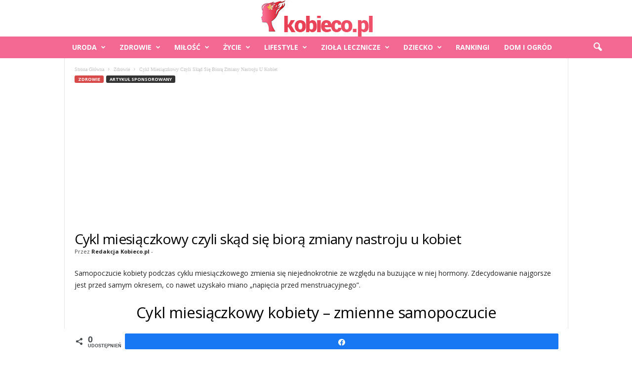

--- FILE ---
content_type: text/html; charset=UTF-8
request_url: https://kobieco.pl/cykl-miesiaczkowy-czyli-skad-sie-biora-zmiany-nastroju-u-kobiet/
body_size: 31785
content:
<!doctype html >
<!--[if IE 8]>    <html class="ie8" lang="pl-PL" prefix="og: https://ogp.me/ns#"> <![endif]-->
<!--[if IE 9]>    <html class="ie9" lang="pl-PL" prefix="og: https://ogp.me/ns#"> <![endif]-->
<!--[if gt IE 8]><!--> <html lang="pl-PL" prefix="og: https://ogp.me/ns#"> <!--<![endif]-->
<head>
    <title>Cykl miesiączkowy czyli skąd się biorą zmiany nastroju u kobiet</title>
    <meta charset="UTF-8" />
    <meta name="viewport" content="width=device-width, initial-scale=1.0">
    <link rel="pingback" href="https://kobieco.pl/xmlrpc.php" />
    
<!-- Social Warfare v4.5.6 https://warfareplugins.com - BEGINNING OF OUTPUT -->
<style>
	@font-face {
		font-family: "sw-icon-font";
		src:url("https://kobieco.pl/wp-content/plugins/social-warfare/assets/fonts/sw-icon-font.eot?ver=4.5.6");
		src:url("https://kobieco.pl/wp-content/plugins/social-warfare/assets/fonts/sw-icon-font.eot?ver=4.5.6#iefix") format("embedded-opentype"),
		url("https://kobieco.pl/wp-content/plugins/social-warfare/assets/fonts/sw-icon-font.woff?ver=4.5.6") format("woff"),
		url("https://kobieco.pl/wp-content/plugins/social-warfare/assets/fonts/sw-icon-font.ttf?ver=4.5.6") format("truetype"),
		url("https://kobieco.pl/wp-content/plugins/social-warfare/assets/fonts/sw-icon-font.svg?ver=4.5.6#1445203416") format("svg");
		font-weight: normal;
		font-style: normal;
		font-display:block;
	}
</style>
<!-- Social Warfare v4.5.6 https://warfareplugins.com - END OF OUTPUT -->

<link rel="icon" type="image/png" href="https://kobieco.pl/wp-content/uploads/2016/02/favicon.png"><link rel="apple-touch-icon" sizes="76x76" href="https://kobieco.pl/wp-content/uploads/2016/02/favicon.png"/><link rel="apple-touch-icon" sizes="120x120" href="https://kobieco.pl/wp-content/uploads/2016/02/favicon.png"/><link rel="apple-touch-icon" sizes="152x152" href="https://kobieco.pl/wp-content/uploads/2016/02/favicon.png"/><link rel="apple-touch-icon" sizes="114x114" href="https://kobieco.pl/wp-content/uploads/2016/02/favicon.png"/><link rel="apple-touch-icon" sizes="144x144" href="https://kobieco.pl/wp-content/uploads/2016/02/favicon.png"/>
<!-- Optymalizacja wyszukiwarek według Rank Math - https://rankmath.com/ -->
<meta name="robots" content="follow, index, max-snippet:-1, max-video-preview:-1, max-image-preview:large"/>
<link rel="canonical" href="https://kobieco.pl/cykl-miesiaczkowy-czyli-skad-sie-biora-zmiany-nastroju-u-kobiet/" />
<meta property="og:locale" content="pl_PL" />
<meta property="og:type" content="article" />
<meta property="og:title" content="Cykl miesiączkowy czyli skąd się biorą zmiany nastroju u kobiet" />
<meta property="og:description" content="Samopoczucie kobiety podczas cyklu miesiączkowego zmienia się niejednokrotnie ze względu na buzujące w niej hormony. Zdecydowanie najgorsze jest przed samym okresem, co nawet uzyskało miano „napięcia przed menstruacyjnego”. Cykl miesiączkowy kobiety – zmienne samopoczucie Pierwsza połowa cyklu, czyli występująca do momentu owulacji, jest zazwyczaj tym lepszym okresem, podczas którego kobieta czuje się atrakcyjna, spokojna, ma [&hellip;]" />
<meta property="og:url" content="https://kobieco.pl/cykl-miesiaczkowy-czyli-skad-sie-biora-zmiany-nastroju-u-kobiet/" />
<meta property="og:site_name" content="KOBIECO.PL" />
<meta property="article:publisher" content="https://pl-pl.facebook.com/kobiecopl/" />
<meta property="article:tag" content="Okres" />
<meta property="article:section" content="Zdrowie" />
<meta property="og:updated_time" content="2024-06-03T11:54:22+02:00" />
<meta property="og:image" content="https://kobieco.pl/wp-content/uploads/2017/05/cykl-miesiaczkowy-nastroje.jpg" />
<meta property="og:image:secure_url" content="https://kobieco.pl/wp-content/uploads/2017/05/cykl-miesiaczkowy-nastroje.jpg" />
<meta property="og:image:width" content="640" />
<meta property="og:image:height" content="392" />
<meta property="og:image:alt" content="cykl-miesiaczkowy-nastroje.jpg" />
<meta property="og:image:type" content="image/jpeg" />
<meta property="article:published_time" content="2015-05-22T12:48:52+02:00" />
<meta property="article:modified_time" content="2024-06-03T11:54:22+02:00" />
<meta name="twitter:card" content="summary_large_image" />
<meta name="twitter:title" content="Cykl miesiączkowy czyli skąd się biorą zmiany nastroju u kobiet" />
<meta name="twitter:description" content="Samopoczucie kobiety podczas cyklu miesiączkowego zmienia się niejednokrotnie ze względu na buzujące w niej hormony. Zdecydowanie najgorsze jest przed samym okresem, co nawet uzyskało miano „napięcia przed menstruacyjnego”. Cykl miesiączkowy kobiety – zmienne samopoczucie Pierwsza połowa cyklu, czyli występująca do momentu owulacji, jest zazwyczaj tym lepszym okresem, podczas którego kobieta czuje się atrakcyjna, spokojna, ma [&hellip;]" />
<meta name="twitter:site" content="@admin" />
<meta name="twitter:creator" content="@admin" />
<meta name="twitter:image" content="https://kobieco.pl/wp-content/uploads/2017/05/cykl-miesiaczkowy-nastroje.jpg" />
<meta name="twitter:label1" content="Napisane przez" />
<meta name="twitter:data1" content="Redakcja Kobieco.pl" />
<meta name="twitter:label2" content="Czas czytania" />
<meta name="twitter:data2" content="1 minuta" />
<script type="application/ld+json" class="rank-math-schema">{"@context":"https://schema.org","@graph":[{"@type":"Organization","@id":"https://kobieco.pl/#organization","name":"Redakcja Kobieco.pl","sameAs":["https://pl-pl.facebook.com/kobiecopl/","https://twitter.com/admin"],"logo":{"@type":"ImageObject","@id":"https://kobieco.pl/#logo","url":"https://kobieco.pl/wp-content/uploads/2019/05/logo-2.png","contentUrl":"https://kobieco.pl/wp-content/uploads/2019/05/logo-2.png","caption":"Redakcja Kobieco.pl","inLanguage":"pl-PL","width":"219","height":"67"}},{"@type":"WebSite","@id":"https://kobieco.pl/#website","url":"https://kobieco.pl","name":"Redakcja Kobieco.pl","publisher":{"@id":"https://kobieco.pl/#organization"},"inLanguage":"pl-PL"},{"@type":"ImageObject","@id":"https://kobieco.pl/wp-content/uploads/2017/05/cykl-miesiaczkowy-nastroje.jpg","url":"https://kobieco.pl/wp-content/uploads/2017/05/cykl-miesiaczkowy-nastroje.jpg","width":"640","height":"392","caption":"cykl-miesiaczkowy-nastroje.jpg","inLanguage":"pl-PL"},{"@type":"BreadcrumbList","@id":"https://kobieco.pl/cykl-miesiaczkowy-czyli-skad-sie-biora-zmiany-nastroju-u-kobiet/#breadcrumb","itemListElement":[{"@type":"ListItem","position":"1","item":{"@id":"https://kobieco.pl","name":"KOBIECO.PL"}},{"@type":"ListItem","position":"2","item":{"@id":"https://kobieco.pl/zdrowie/","name":"Zdrowie"}},{"@type":"ListItem","position":"3","item":{"@id":"https://kobieco.pl/cykl-miesiaczkowy-czyli-skad-sie-biora-zmiany-nastroju-u-kobiet/","name":"Cykl miesi\u0105czkowy czyli sk\u0105d si\u0119 bior\u0105 zmiany nastroju u kobiet"}}]},{"@type":"WebPage","@id":"https://kobieco.pl/cykl-miesiaczkowy-czyli-skad-sie-biora-zmiany-nastroju-u-kobiet/#webpage","url":"https://kobieco.pl/cykl-miesiaczkowy-czyli-skad-sie-biora-zmiany-nastroju-u-kobiet/","name":"Cykl miesi\u0105czkowy czyli sk\u0105d si\u0119 bior\u0105 zmiany nastroju u kobiet","datePublished":"2015-05-22T12:48:52+02:00","dateModified":"2024-06-03T11:54:22+02:00","isPartOf":{"@id":"https://kobieco.pl/#website"},"primaryImageOfPage":{"@id":"https://kobieco.pl/wp-content/uploads/2017/05/cykl-miesiaczkowy-nastroje.jpg"},"inLanguage":"pl-PL","breadcrumb":{"@id":"https://kobieco.pl/cykl-miesiaczkowy-czyli-skad-sie-biora-zmiany-nastroju-u-kobiet/#breadcrumb"}},{"@type":"Person","@id":"https://kobieco.pl/cykl-miesiaczkowy-czyli-skad-sie-biora-zmiany-nastroju-u-kobiet/#author","name":"Redakcja Kobieco.pl","image":{"@type":"ImageObject","@id":"https://kobieco.pl/wp-content/uploads/2016/03/kobieco-150x144.png","url":"https://kobieco.pl/wp-content/uploads/2016/03/kobieco-150x144.png","caption":"Redakcja Kobieco.pl","inLanguage":"pl-PL"},"worksFor":{"@id":"https://kobieco.pl/#organization"}},{"@type":"BlogPosting","headline":"Cykl miesi\u0105czkowy czyli sk\u0105d si\u0119 bior\u0105 zmiany nastroju u kobiet","datePublished":"2015-05-22T12:48:52+02:00","dateModified":"2024-06-03T11:54:22+02:00","articleSection":"Artyku\u0142 sponsorowany, Zdrowie","author":{"@id":"https://kobieco.pl/cykl-miesiaczkowy-czyli-skad-sie-biora-zmiany-nastroju-u-kobiet/#author","name":"Redakcja Kobieco.pl"},"publisher":{"@id":"https://kobieco.pl/#organization"},"description":"Samopoczucie kobiety podczas cyklu miesi\u0105czkowego zmienia si\u0119 niejednokrotnie ze wzgl\u0119du na buzuj\u0105ce w niej hormony. Zdecydowanie najgorsze jest przed samym okresem, co nawet uzyska\u0142o miano \u201enapi\u0119cia przed menstruacyjnego\u201d.","name":"Cykl miesi\u0105czkowy czyli sk\u0105d si\u0119 bior\u0105 zmiany nastroju u kobiet","@id":"https://kobieco.pl/cykl-miesiaczkowy-czyli-skad-sie-biora-zmiany-nastroju-u-kobiet/#richSnippet","isPartOf":{"@id":"https://kobieco.pl/cykl-miesiaczkowy-czyli-skad-sie-biora-zmiany-nastroju-u-kobiet/#webpage"},"image":{"@id":"https://kobieco.pl/wp-content/uploads/2017/05/cykl-miesiaczkowy-nastroje.jpg"},"inLanguage":"pl-PL","mainEntityOfPage":{"@id":"https://kobieco.pl/cykl-miesiaczkowy-czyli-skad-sie-biora-zmiany-nastroju-u-kobiet/#webpage"}}]}</script>
<!-- /Wtyczka Rank Math WordPress SEO -->

<link rel='dns-prefetch' href='//fonts.googleapis.com' />
<link rel="alternate" type="application/rss+xml" title="KOBIECO.PL &raquo; Kanał z wpisami" href="https://kobieco.pl/feed/" />
<link rel="alternate" type="application/rss+xml" title="KOBIECO.PL &raquo; Kanał z komentarzami" href="https://kobieco.pl/comments/feed/" />
<script type="text/javascript">
/* <![CDATA[ */
window._wpemojiSettings = {"baseUrl":"https:\/\/s.w.org\/images\/core\/emoji\/14.0.0\/72x72\/","ext":".png","svgUrl":"https:\/\/s.w.org\/images\/core\/emoji\/14.0.0\/svg\/","svgExt":".svg","source":{"concatemoji":"https:\/\/kobieco.pl\/wp-includes\/js\/wp-emoji-release.min.js?ver=6.4.7"}};
/*! This file is auto-generated */
!function(i,n){var o,s,e;function c(e){try{var t={supportTests:e,timestamp:(new Date).valueOf()};sessionStorage.setItem(o,JSON.stringify(t))}catch(e){}}function p(e,t,n){e.clearRect(0,0,e.canvas.width,e.canvas.height),e.fillText(t,0,0);var t=new Uint32Array(e.getImageData(0,0,e.canvas.width,e.canvas.height).data),r=(e.clearRect(0,0,e.canvas.width,e.canvas.height),e.fillText(n,0,0),new Uint32Array(e.getImageData(0,0,e.canvas.width,e.canvas.height).data));return t.every(function(e,t){return e===r[t]})}function u(e,t,n){switch(t){case"flag":return n(e,"\ud83c\udff3\ufe0f\u200d\u26a7\ufe0f","\ud83c\udff3\ufe0f\u200b\u26a7\ufe0f")?!1:!n(e,"\ud83c\uddfa\ud83c\uddf3","\ud83c\uddfa\u200b\ud83c\uddf3")&&!n(e,"\ud83c\udff4\udb40\udc67\udb40\udc62\udb40\udc65\udb40\udc6e\udb40\udc67\udb40\udc7f","\ud83c\udff4\u200b\udb40\udc67\u200b\udb40\udc62\u200b\udb40\udc65\u200b\udb40\udc6e\u200b\udb40\udc67\u200b\udb40\udc7f");case"emoji":return!n(e,"\ud83e\udef1\ud83c\udffb\u200d\ud83e\udef2\ud83c\udfff","\ud83e\udef1\ud83c\udffb\u200b\ud83e\udef2\ud83c\udfff")}return!1}function f(e,t,n){var r="undefined"!=typeof WorkerGlobalScope&&self instanceof WorkerGlobalScope?new OffscreenCanvas(300,150):i.createElement("canvas"),a=r.getContext("2d",{willReadFrequently:!0}),o=(a.textBaseline="top",a.font="600 32px Arial",{});return e.forEach(function(e){o[e]=t(a,e,n)}),o}function t(e){var t=i.createElement("script");t.src=e,t.defer=!0,i.head.appendChild(t)}"undefined"!=typeof Promise&&(o="wpEmojiSettingsSupports",s=["flag","emoji"],n.supports={everything:!0,everythingExceptFlag:!0},e=new Promise(function(e){i.addEventListener("DOMContentLoaded",e,{once:!0})}),new Promise(function(t){var n=function(){try{var e=JSON.parse(sessionStorage.getItem(o));if("object"==typeof e&&"number"==typeof e.timestamp&&(new Date).valueOf()<e.timestamp+604800&&"object"==typeof e.supportTests)return e.supportTests}catch(e){}return null}();if(!n){if("undefined"!=typeof Worker&&"undefined"!=typeof OffscreenCanvas&&"undefined"!=typeof URL&&URL.createObjectURL&&"undefined"!=typeof Blob)try{var e="postMessage("+f.toString()+"("+[JSON.stringify(s),u.toString(),p.toString()].join(",")+"));",r=new Blob([e],{type:"text/javascript"}),a=new Worker(URL.createObjectURL(r),{name:"wpTestEmojiSupports"});return void(a.onmessage=function(e){c(n=e.data),a.terminate(),t(n)})}catch(e){}c(n=f(s,u,p))}t(n)}).then(function(e){for(var t in e)n.supports[t]=e[t],n.supports.everything=n.supports.everything&&n.supports[t],"flag"!==t&&(n.supports.everythingExceptFlag=n.supports.everythingExceptFlag&&n.supports[t]);n.supports.everythingExceptFlag=n.supports.everythingExceptFlag&&!n.supports.flag,n.DOMReady=!1,n.readyCallback=function(){n.DOMReady=!0}}).then(function(){return e}).then(function(){var e;n.supports.everything||(n.readyCallback(),(e=n.source||{}).concatemoji?t(e.concatemoji):e.wpemoji&&e.twemoji&&(t(e.twemoji),t(e.wpemoji)))}))}((window,document),window._wpemojiSettings);
/* ]]> */
</script>
<link rel='stylesheet' id='social-warfare-block-css-css' href='https://kobieco.pl/wp-content/plugins/social-warfare/assets/js/post-editor/dist/blocks.style.build.css?ver=6.4.7' type='text/css' media='all' />
<style id='wp-emoji-styles-inline-css' type='text/css'>

	img.wp-smiley, img.emoji {
		display: inline !important;
		border: none !important;
		box-shadow: none !important;
		height: 1em !important;
		width: 1em !important;
		margin: 0 0.07em !important;
		vertical-align: -0.1em !important;
		background: none !important;
		padding: 0 !important;
	}
</style>
<link rel='stylesheet' id='wp-postratings-css' href='https://kobieco.pl/wp-content/plugins/wp-postratings/css/postratings-css.css?ver=1.91.2' type='text/css' media='all' />
<link rel='stylesheet' id='ppress-frontend-css' href='https://kobieco.pl/wp-content/plugins/wp-user-avatar/assets/css/frontend.min.css?ver=4.16.8' type='text/css' media='all' />
<link rel='stylesheet' id='ppress-flatpickr-css' href='https://kobieco.pl/wp-content/plugins/wp-user-avatar/assets/flatpickr/flatpickr.min.css?ver=4.16.8' type='text/css' media='all' />
<link rel='stylesheet' id='ppress-select2-css' href='https://kobieco.pl/wp-content/plugins/wp-user-avatar/assets/select2/select2.min.css?ver=6.4.7' type='text/css' media='all' />
<link rel='stylesheet' id='ez-toc-css' href='https://kobieco.pl/wp-content/plugins/easy-table-of-contents/assets/css/screen.min.css?ver=2.0.80' type='text/css' media='all' />
<style id='ez-toc-inline-css' type='text/css'>
div#ez-toc-container .ez-toc-title {font-size: 80%;}div#ez-toc-container .ez-toc-title {font-weight: 500;}div#ez-toc-container ul li , div#ez-toc-container ul li a {font-size: 17px;}div#ez-toc-container ul li , div#ez-toc-container ul li a {font-weight: 500;}div#ez-toc-container nav ul ul li {font-size: 90%;}div#ez-toc-container {background: #fff;border: 1px solid #d8d8d8;}div#ez-toc-container p.ez-toc-title , #ez-toc-container .ez_toc_custom_title_icon , #ez-toc-container .ez_toc_custom_toc_icon {color: #998b8b;}div#ez-toc-container ul.ez-toc-list a {color: #a30500;}div#ez-toc-container ul.ez-toc-list a:hover {color: #2a6496;}div#ez-toc-container ul.ez-toc-list a:visited {color: #428bca;}.ez-toc-counter nav ul li a::before {color: ;}.ez-toc-box-title {font-weight: bold; margin-bottom: 10px; text-align: center; text-transform: uppercase; letter-spacing: 1px; color: #666; padding-bottom: 5px;position:absolute;top:-4%;left:5%;background-color: inherit;transition: top 0.3s ease;}.ez-toc-box-title.toc-closed {top:-25%;}
.ez-toc-container-direction {direction: ltr;}.ez-toc-counter ul{counter-reset: item ;}.ez-toc-counter nav ul li a::before {content: counters(item, '.', decimal) '. ';display: inline-block;counter-increment: item;flex-grow: 0;flex-shrink: 0;margin-right: .2em; float: left; }.ez-toc-widget-direction {direction: ltr;}.ez-toc-widget-container ul{counter-reset: item ;}.ez-toc-widget-container nav ul li a::before {content: counters(item, '.', decimal) '. ';display: inline-block;counter-increment: item;flex-grow: 0;flex-shrink: 0;margin-right: .2em; float: left; }
</style>
<link rel='stylesheet' id='social_warfare-css' href='https://kobieco.pl/wp-content/plugins/social-warfare/assets/css/style.min.css?ver=4.5.6' type='text/css' media='all' />
<link rel='stylesheet' id='google-fonts-style-css' href='https://fonts.googleapis.com/css?family=ABeeZee%3A400%7COpen+Sans%3A400%2C600%2C700%7CAbel%3A400%7CAllerta+Stencil%3A400%7CCabin+Condensed%3A400%7CRoboto+Condensed%3A400%2C500%2C700&#038;display=swap&#038;ver=5.4.2' type='text/css' media='all' />
<link rel='stylesheet' id='td-theme-css' href='https://kobieco.pl/wp-content/themes/Newsmag/style.css?ver=5.4.2' type='text/css' media='all' />
<style id='td-theme-inline-css' type='text/css'>
    
        /* custom css - generated by TagDiv Composer */
        @media (max-width: 767px) {
            .td-header-desktop-wrap {
                display: none;
            }
        }
        @media (min-width: 767px) {
            .td-header-mobile-wrap {
                display: none;
            }
        }
    
	
</style>
<link rel='stylesheet' id='js_composer_front-css' href='https://kobieco.pl/wp-content/plugins/js_composer-new/assets/css/js_composer.min.css?ver=7.3' type='text/css' media='all' />
<link rel='stylesheet' id='td-legacy-framework-front-style-css' href='https://kobieco.pl/wp-content/plugins/td-composer/legacy/Newsmag/assets/css/td_legacy_main.css?ver=f09a2553c2f758cf35a47c65e9bef969' type='text/css' media='all' />
<script type="text/javascript" src="https://kobieco.pl/wp-includes/js/jquery/jquery.min.js?ver=3.7.1" id="jquery-core-js"></script>
<script type="text/javascript" src="https://kobieco.pl/wp-includes/js/jquery/jquery-migrate.min.js?ver=3.4.1" id="jquery-migrate-js"></script>
<script type="text/javascript" src="https://kobieco.pl/wp-content/plugins/wp-user-avatar/assets/flatpickr/flatpickr.min.js?ver=4.16.8" id="ppress-flatpickr-js"></script>
<script type="text/javascript" src="https://kobieco.pl/wp-content/plugins/wp-user-avatar/assets/select2/select2.min.js?ver=4.16.8" id="ppress-select2-js"></script>
<script></script><link rel="https://api.w.org/" href="https://kobieco.pl/wp-json/" /><link rel="alternate" type="application/json" href="https://kobieco.pl/wp-json/wp/v2/posts/13854" /><link rel="EditURI" type="application/rsd+xml" title="RSD" href="https://kobieco.pl/xmlrpc.php?rsd" />
<meta name="generator" content="WordPress 6.4.7" />
<link rel='shortlink' href='https://kobieco.pl/?p=13854' />
<link rel="alternate" type="application/json+oembed" href="https://kobieco.pl/wp-json/oembed/1.0/embed?url=https%3A%2F%2Fkobieco.pl%2Fcykl-miesiaczkowy-czyli-skad-sie-biora-zmiany-nastroju-u-kobiet%2F" />
<link rel="alternate" type="text/xml+oembed" href="https://kobieco.pl/wp-json/oembed/1.0/embed?url=https%3A%2F%2Fkobieco.pl%2Fcykl-miesiaczkowy-czyli-skad-sie-biora-zmiany-nastroju-u-kobiet%2F&#038;format=xml" />
<meta name="generator" content="Powered by WPBakery Page Builder - drag and drop page builder for WordPress."/>

<!-- JS generated by theme -->

<script>
    
    

	    var tdBlocksArray = []; //here we store all the items for the current page

	    // td_block class - each ajax block uses a object of this class for requests
	    function tdBlock() {
		    this.id = '';
		    this.block_type = 1; //block type id (1-234 etc)
		    this.atts = '';
		    this.td_column_number = '';
		    this.td_current_page = 1; //
		    this.post_count = 0; //from wp
		    this.found_posts = 0; //from wp
		    this.max_num_pages = 0; //from wp
		    this.td_filter_value = ''; //current live filter value
		    this.is_ajax_running = false;
		    this.td_user_action = ''; // load more or infinite loader (used by the animation)
		    this.header_color = '';
		    this.ajax_pagination_infinite_stop = ''; //show load more at page x
	    }

        // td_js_generator - mini detector
        ( function () {
            var htmlTag = document.getElementsByTagName("html")[0];

	        if ( navigator.userAgent.indexOf("MSIE 10.0") > -1 ) {
                htmlTag.className += ' ie10';
            }

            if ( !!navigator.userAgent.match(/Trident.*rv\:11\./) ) {
                htmlTag.className += ' ie11';
            }

	        if ( navigator.userAgent.indexOf("Edge") > -1 ) {
                htmlTag.className += ' ieEdge';
            }

            if ( /(iPad|iPhone|iPod)/g.test(navigator.userAgent) ) {
                htmlTag.className += ' td-md-is-ios';
            }

            var user_agent = navigator.userAgent.toLowerCase();
            if ( user_agent.indexOf("android") > -1 ) {
                htmlTag.className += ' td-md-is-android';
            }

            if ( -1 !== navigator.userAgent.indexOf('Mac OS X')  ) {
                htmlTag.className += ' td-md-is-os-x';
            }

            if ( /chrom(e|ium)/.test(navigator.userAgent.toLowerCase()) ) {
               htmlTag.className += ' td-md-is-chrome';
            }

            if ( -1 !== navigator.userAgent.indexOf('Firefox') ) {
                htmlTag.className += ' td-md-is-firefox';
            }

            if ( -1 !== navigator.userAgent.indexOf('Safari') && -1 === navigator.userAgent.indexOf('Chrome') ) {
                htmlTag.className += ' td-md-is-safari';
            }

            if( -1 !== navigator.userAgent.indexOf('IEMobile') ){
                htmlTag.className += ' td-md-is-iemobile';
            }

        })();

        var tdLocalCache = {};

        ( function () {
            "use strict";

            tdLocalCache = {
                data: {},
                remove: function (resource_id) {
                    delete tdLocalCache.data[resource_id];
                },
                exist: function (resource_id) {
                    return tdLocalCache.data.hasOwnProperty(resource_id) && tdLocalCache.data[resource_id] !== null;
                },
                get: function (resource_id) {
                    return tdLocalCache.data[resource_id];
                },
                set: function (resource_id, cachedData) {
                    tdLocalCache.remove(resource_id);
                    tdLocalCache.data[resource_id] = cachedData;
                }
            };
        })();

    
    
var td_viewport_interval_list=[{"limitBottom":767,"sidebarWidth":251},{"limitBottom":1023,"sidebarWidth":339}];
var td_animation_stack_effect="type1";
var tds_animation_stack=true;
var td_animation_stack_specific_selectors=".entry-thumb, img[class*=\"wp-image-\"], a.td-sml-link-to-image > img";
var td_animation_stack_general_selectors=".td-animation-stack .entry-thumb, .post .entry-thumb, .post img[class*=\"wp-image-\"], .post a.td-sml-link-to-image > img, .td-animation-stack .td-lazy-img";
var tds_general_modal_image="yes";
var tdc_is_installed="yes";
var td_ajax_url="https:\/\/kobieco.pl\/wp-admin\/admin-ajax.php?td_theme_name=Newsmag&v=5.4.2";
var td_get_template_directory_uri="https:\/\/kobieco.pl\/wp-content\/plugins\/td-composer\/legacy\/common";
var tds_snap_menu="";
var tds_logo_on_sticky="show";
var tds_header_style="10";
var td_please_wait="Prosz\u0119 czeka\u0107 ...";
var td_email_user_pass_incorrect="U\u017cytkownik lub has\u0142o niepoprawne!";
var td_email_user_incorrect="E-mail lub nazwa u\u017cytkownika jest niepoprawna!";
var td_email_incorrect="E-mail niepoprawny!";
var td_user_incorrect="Username incorrect!";
var td_email_user_empty="Email or username empty!";
var td_pass_empty="Pass empty!";
var td_pass_pattern_incorrect="Invalid Pass Pattern!";
var td_retype_pass_incorrect="Retyped Pass incorrect!";
var tds_more_articles_on_post_enable="";
var tds_more_articles_on_post_time_to_wait="";
var tds_more_articles_on_post_pages_distance_from_top=3000;
var tds_captcha="";
var tds_theme_color_site_wide="#d84949";
var tds_smart_sidebar="enabled";
var tdThemeName="Newsmag";
var tdThemeNameWl="Newsmag";
var td_magnific_popup_translation_tPrev="Poprzedni (Strza\u0142ka w lewo)";
var td_magnific_popup_translation_tNext="Nast\u0119pny (Strza\u0142ka w prawo)";
var td_magnific_popup_translation_tCounter="%curr% z %total%";
var td_magnific_popup_translation_ajax_tError="Zawarto\u015b\u0107 z %url% nie mo\u017ce by\u0107 za\u0142adowana.";
var td_magnific_popup_translation_image_tError="Obraz #%curr% nie mo\u017ce by\u0107 za\u0142adowany.";
var tdBlockNonce="ce02d9e2c7";
var tdMobileMenu="enabled";
var tdMobileSearch="enabled";
var tdDateNamesI18n={"month_names":["stycze\u0144","luty","marzec","kwiecie\u0144","maj","czerwiec","lipiec","sierpie\u0144","wrzesie\u0144","pa\u017adziernik","listopad","grudzie\u0144"],"month_names_short":["sty","lut","mar","kwi","maj","cze","lip","sie","wrz","pa\u017a","lis","gru"],"day_names":["niedziela","poniedzia\u0142ek","wtorek","\u015broda","czwartek","pi\u0105tek","sobota"],"day_names_short":["niedz.","pon.","wt.","\u015br.","czw.","pt.","sob."]};
var td_ad_background_click_link="";
var td_ad_background_click_target="";
</script>


<!-- Header style compiled by theme -->

<style>
/* custom css - generated by TagDiv Composer */
    
/* custom css - generated by TagDiv Composer */
.td-module-exclusive .td-module-title a:before {
        content: 'EKSKLUZYWNY';
    }
    
    .td-header-border:before,
    .td-trending-now-title,
    .td_block_mega_menu .td_mega_menu_sub_cats .cur-sub-cat,
    .td-post-category:hover,
    .td-header-style-2 .td-header-sp-logo,
    .td-next-prev-wrap a:hover i,
    .page-nav .current,
    .widget_calendar tfoot a:hover,
    .td-footer-container .widget_search .wpb_button:hover,
    .td-scroll-up-visible,
    .dropcap,
    .td-category a,
    input[type="submit"]:hover,
    .td-post-small-box a:hover,
    .td-404-sub-sub-title a:hover,
    .td-rating-bar-wrap div,
    .td_top_authors .td-active .td-author-post-count,
    .td_top_authors .td-active .td-author-comments-count,
    .td_smart_list_3 .td-sml3-top-controls i:hover,
    .td_smart_list_3 .td-sml3-bottom-controls i:hover,
    .td_wrapper_video_playlist .td_video_controls_playlist_wrapper,
    .td-read-more a:hover,
    .td-login-wrap .btn,
    .td_display_err,
    .td-header-style-6 .td-top-menu-full,
    #bbpress-forums button:hover,
    #bbpress-forums .bbp-pagination .current,
    .bbp_widget_login .button:hover,
    .header-search-wrap .td-drop-down-search .btn:hover,
    .td-post-text-content .more-link-wrap:hover a,
    #buddypress div.item-list-tabs ul li > a span,
    #buddypress div.item-list-tabs ul li > a:hover span,
    #buddypress input[type=submit]:hover,
    #buddypress a.button:hover span,
    #buddypress div.item-list-tabs ul li.selected a span,
    #buddypress div.item-list-tabs ul li.current a span,
    #buddypress input[type=submit]:focus,
    .td-grid-style-3 .td-big-grid-post .td-module-thumb a:last-child:before,
    .td-grid-style-4 .td-big-grid-post .td-module-thumb a:last-child:before,
    .td-grid-style-5 .td-big-grid-post .td-module-thumb:after,
    .td_category_template_2 .td-category-siblings .td-category a:hover,
    .td-weather-week:before,
    .td-weather-information:before,
     .td_3D_btn,
    .td_shadow_btn,
    .td_default_btn,
    .td_square_btn, 
    .td_outlined_btn:hover {
        background-color: #d84949;
    }

    @media (max-width: 767px) {
        .td-category a.td-current-sub-category {
            background-color: #d84949;
        }
    }

    .woocommerce .onsale,
    .woocommerce .woocommerce a.button:hover,
    .woocommerce-page .woocommerce .button:hover,
    .single-product .product .summary .cart .button:hover,
    .woocommerce .woocommerce .product a.button:hover,
    .woocommerce .product a.button:hover,
    .woocommerce .product #respond input#submit:hover,
    .woocommerce .checkout input#place_order:hover,
    .woocommerce .woocommerce.widget .button:hover,
    .woocommerce .woocommerce-message .button:hover,
    .woocommerce .woocommerce-error .button:hover,
    .woocommerce .woocommerce-info .button:hover,
    .woocommerce.widget .ui-slider .ui-slider-handle,
    .vc_btn-black:hover,
	.wpb_btn-black:hover,
	.item-list-tabs .feed:hover a,
	.td-smart-list-button:hover {
    	background-color: #d84949;
    }

    .td-header-sp-top-menu .top-header-menu > .current-menu-item > a,
    .td-header-sp-top-menu .top-header-menu > .current-menu-ancestor > a,
    .td-header-sp-top-menu .top-header-menu > .current-category-ancestor > a,
    .td-header-sp-top-menu .top-header-menu > li > a:hover,
    .td-header-sp-top-menu .top-header-menu > .sfHover > a,
    .top-header-menu ul .current-menu-item > a,
    .top-header-menu ul .current-menu-ancestor > a,
    .top-header-menu ul .current-category-ancestor > a,
    .top-header-menu ul li > a:hover,
    .top-header-menu ul .sfHover > a,
    .sf-menu ul .td-menu-item > a:hover,
    .sf-menu ul .sfHover > a,
    .sf-menu ul .current-menu-ancestor > a,
    .sf-menu ul .current-category-ancestor > a,
    .sf-menu ul .current-menu-item > a,
    .td_module_wrap:hover .entry-title a,
    .td_mod_mega_menu:hover .entry-title a,
    .footer-email-wrap a,
    .widget a:hover,
    .td-footer-container .widget_calendar #today,
    .td-category-pulldown-filter a.td-pulldown-category-filter-link:hover,
    .td-load-more-wrap a:hover,
    .td-post-next-prev-content a:hover,
    .td-author-name a:hover,
    .td-author-url a:hover,
    .td_mod_related_posts:hover .entry-title a,
    .td-search-query,
    .header-search-wrap .td-drop-down-search .result-msg a:hover,
    .td_top_authors .td-active .td-authors-name a,
    .post blockquote p,
    .td-post-content blockquote p,
    .page blockquote p,
    .comment-list cite a:hover,
    .comment-list cite:hover,
    .comment-list .comment-reply-link:hover,
    a,
    .white-menu #td-header-menu .sf-menu > li > a:hover,
    .white-menu #td-header-menu .sf-menu > .current-menu-ancestor > a,
    .white-menu #td-header-menu .sf-menu > .current-menu-item > a,
    .td_quote_on_blocks,
    #bbpress-forums .bbp-forum-freshness a:hover,
    #bbpress-forums .bbp-topic-freshness a:hover,
    #bbpress-forums .bbp-forums-list li a:hover,
    #bbpress-forums .bbp-forum-title:hover,
    #bbpress-forums .bbp-topic-permalink:hover,
    #bbpress-forums .bbp-topic-started-by a:hover,
    #bbpress-forums .bbp-topic-started-in a:hover,
    #bbpress-forums .bbp-body .super-sticky li.bbp-topic-title .bbp-topic-permalink,
    #bbpress-forums .bbp-body .sticky li.bbp-topic-title .bbp-topic-permalink,
    #bbpress-forums #subscription-toggle a:hover,
    #bbpress-forums #favorite-toggle a:hover,
    .woocommerce-account .woocommerce-MyAccount-navigation a:hover,
    .widget_display_replies .bbp-author-name,
    .widget_display_topics .bbp-author-name,
    .archive .widget_archive .current,
    .archive .widget_archive .current a,
    .td-subcategory-header .td-category-siblings .td-subcat-dropdown a.td-current-sub-category,
    .td-subcategory-header .td-category-siblings .td-subcat-dropdown a:hover,
    .td-pulldown-filter-display-option:hover,
    .td-pulldown-filter-display-option .td-pulldown-filter-link:hover,
    .td_normal_slide .td-wrapper-pulldown-filter .td-pulldown-filter-list a:hover,
    #buddypress ul.item-list li div.item-title a:hover,
    .td_block_13 .td-pulldown-filter-list a:hover,
    .td_smart_list_8 .td-smart-list-dropdown-wrap .td-smart-list-button:hover,
    .td_smart_list_8 .td-smart-list-dropdown-wrap .td-smart-list-button:hover i,
    .td-sub-footer-container a:hover,
    .td-instagram-user a,
    .td_outlined_btn,
    body .td_block_list_menu li.current-menu-item > a,
    body .td_block_list_menu li.current-menu-ancestor > a,
    body .td_block_list_menu li.current-category-ancestor > a{
        color: #d84949;
    }

    .td-mega-menu .wpb_content_element li a:hover,
    .td_login_tab_focus {
        color: #d84949 !important;
    }

    .td-next-prev-wrap a:hover i,
    .page-nav .current,
    .widget_tag_cloud a:hover,
    .post .td_quote_box,
    .page .td_quote_box,
    .td-login-panel-title,
    #bbpress-forums .bbp-pagination .current,
    .td_category_template_2 .td-category-siblings .td-category a:hover,
    .page-template-page-pagebuilder-latest .td-instagram-user,
     .td_outlined_btn {
        border-color: #d84949;
    }

    .td_wrapper_video_playlist .td_video_currently_playing:after,
    .item-list-tabs .feed:hover {
        border-color: #d84949 !important;
    }


    
    .td-pb-row [class*="td-pb-span"],
    .td-pb-border-top,
    .page-template-page-title-sidebar-php .td-page-content > .wpb_row:first-child,
    .td-post-sharing,
    .td-post-content,
    .td-post-next-prev,
    .author-box-wrap,
    .td-comments-title-wrap,
    .comment-list,
    .comment-respond,
    .td-post-template-5 header,
    .td-container,
    .wpb_content_element,
    .wpb_column,
    .wpb_row,
    .white-menu .td-header-container .td-header-main-menu,
    .td-post-template-1 .td-post-content,
    .td-post-template-4 .td-post-sharing-top,
    .td-header-style-6 .td-header-header .td-make-full,
    #disqus_thread,
    .page-template-page-pagebuilder-title-php .td-page-content > .wpb_row:first-child,
    .td-footer-container:before {
        border-color: #e6e6e6;
    }
    .td-top-border {
        border-color: #e6e6e6 !important;
    }
    .td-container-border:after,
    .td-next-prev-separator,
    .td-container .td-pb-row .wpb_column:before,
    .td-container-border:before,
    .td-main-content:before,
    .td-main-sidebar:before,
    .td-pb-row .td-pb-span4:nth-of-type(3):after,
    .td-pb-row .td-pb-span4:nth-last-of-type(3):after {
    	background-color: #e6e6e6;
    }
    @media (max-width: 767px) {
    	.white-menu .td-header-main-menu {
      		border-color: #e6e6e6;
      	}
    }



    
    .td-header-main-menu {
        background-color: #f46993;
    }

    
    .td-header-border:before {
        background-color: #ffffff;
    }

    
    .td-footer-container,
    .td-footer-container .td_module_mx3 .meta-info,
    .td-footer-container .td_module_14 .meta-info,
    .td-footer-container .td_module_mx1 .td-block14-border {
        background-color: #ffffff;
    }
    .td-footer-container .widget_calendar #today {
    	background-color: transparent;
    }

    
    .td-footer-container.td-container {
        border-bottom-width: 1px;
    }
    .td-footer-container:before {
        border-width: 0 1px;
    }

    
    .td-footer-container,
    .td-footer-container a,
    .td-footer-container li,
    .td-footer-container .footer-text-wrap,
    .td-footer-container .meta-info .entry-date,
    .td-footer-container .td-module-meta-info .entry-date,
    .td-footer-container .td_block_text_with_title,
    .td-footer-container .woocommerce .star-rating::before,
    .td-footer-container .widget_text p,
    .td-footer-container .widget_calendar #today,
    .td-footer-container .td-social-style3 .td_social_type a,
    .td-footer-container .td-social-style3,
    .td-footer-container .td-social-style4 .td_social_type a,
    .td-footer-container .td-social-style4,
    .td-footer-container .td-social-style9,
    .td-footer-container .td-social-style10,
    .td-footer-container .td-social-style2 .td_social_type a,
    .td-footer-container .td-social-style8 .td_social_type a,
    .td-footer-container .td-social-style2 .td_social_type,
    .td-footer-container .td-social-style8 .td_social_type,
    .td-footer-container .td-post-author-name a:hover {
        color: #000000;
    }
    .td-footer-container .td_module_mx1 .meta-info .entry-date,
    .td-footer-container .td_social_button a,
    .td-footer-container .td-post-category,
    .td-footer-container .td-post-category:hover,
    .td-footer-container .td-module-comments a,
    .td-footer-container .td_module_mx1 .td-post-author-name a:hover,
    .td-footer-container .td-theme-slider .slide-meta a {
    	color: #fff
    }
    .td-footer-container .widget_tag_cloud a {
    	border-color: #000000;
    }
    .td-footer-container .td-excerpt,
    .td-footer-container .widget_rss .rss-date,
    .td-footer-container .widget_rss cite {
    	color: #000000;
    	opacity: 0.7;
    }
    .td-footer-container .td-read-more a,
    .td-footer-container .td-read-more a:hover {
    	color: #fff;
    }

    
    .td-footer-container .td_module_14 .meta-info,
    .td-footer-container .td_module_5,
    .td-footer-container .td_module_9 .item-details,
    .td-footer-container .td_module_8 .item-details,
    .td-footer-container .td_module_mx3 .meta-info,
    .td-footer-container .widget_recent_comments li,
    .td-footer-container .widget_recent_entries li,
    .td-footer-container table td,
    .td-footer-container table th,
    .td-footer-container .td-social-style2 .td_social_type .td-social-box,
    .td-footer-container .td-social-style8 .td_social_type .td-social-box,
    .td-footer-container .td-social-style2 .td_social_type .td_social_button,
    .td-footer-container .td-social-style8 .td_social_type .td_social_button {
        border-color: rgba(0, 0, 0, 0.1);
    }

    
    .td-footer-container a:hover,
    .td-footer-container .td-post-author-name a:hover,
    .td-footer-container .td_module_wrap:hover .entry-title a {
    	color: #000000;
    }
    .td-footer-container .widget_tag_cloud a:hover {
    	border-color: #000000;
    }
    .td-footer-container .td_module_mx1 .td-post-author-name a:hover,
    .td-footer-container .td-theme-slider .slide-meta a {
    	color: #fff
    }

    
	.td-footer-container .block-title > span,
    .td-footer-container .block-title > a,
    .td-footer-container .widgettitle {
    	background-color: #ec485f;
    }

    
	.td-footer-container .block-title > span,
    .td-footer-container .block-title > a,
    .td-footer-container .widgettitle,
    .td-footer-container .widget_rss .block-title .rsswidget {
    	color: #ffffff;
    }


    
    .td-sub-footer-container {
        background-color: #f9f9f9;
    }
    .td-sub-footer-container:after {
        background-color: transparent;
    }
    .td-sub-footer-container:before {
        background-color: transparent;
    }
    .td-footer-container.td-container {
        border-bottom-width: 0;
    }

    
    .td_module_wrap .td-post-author-name a {
    	color: #6d6d6d;
    }


    
    .post header h1 {
    	color: #000000;
    }
    
    .td-post-content h1,
    .td-post-content h2,
    .td-post-content h3,
    .td-post-content h4,
    .td-post-content h5,
    .td-post-content h6 {
    	color: #000000;
    }
    
    .post blockquote p,
    .page blockquote p {
    	color: #c14b4f;
    }
    .post .td_quote_box,
    .page .td_quote_box {
        border-color: #c14b4f;
    }

    
    .top-header-menu li a,
    .td-header-sp-top-menu .td_data_time,
    .td-header-sp-top-menu .tds_menu_login .tdw-wml-user,
    .td-weather-top-widget .td-weather-header .td-weather-city,
    .td-weather-top-widget .td-weather-now {
        font-weight:bold;
	
    }
    
    .sf-menu > .td-menu-item > a {
        font-weight:bold;
	
    }
    
	.post header .entry-title {
		font-family:Verdana, Geneva, sans-serif;
	
	}

	
    .td-post-template-default header .entry-title {
        font-family:ABeeZee;
	font-size:24px;
	font-weight:200;
	
    }
    
    .td-post-template-1 header .entry-title {
        font-family:ABeeZee;
	font-size:22px;
	
    }
    
    .td-post-template-2 header .entry-title {
        font-family:ABeeZee;
	font-size:23px;
	
    }
    
    .td-post-template-3 header .entry-title {
        font-family:"Open Sans";
	font-size:28px;
	line-height:26px;
	
    }
    
    .td-post-template-4 header .entry-title {
        font-family:ABeeZee;
	font-size:23px;
	
    }
    
    .td-post-template-5 header .entry-title {
        font-family:ABeeZee;
	font-size:23px;
	
    }
    
    .td-post-template-6 header .entry-title {
        font-family:ABeeZee;
	font-size:23px;
	
    }
    
    .td-post-template-7 header .entry-title {
        font-family:ABeeZee;
	font-size:23px;
	
    }
    
    .td-post-template-8 header .entry-title {
        font-family:ABeeZee;
	font-size:23px;
	
    }




    
    .td-post-content p,
    .td-post-content {
        font-family:Abel;
	
    }
    
    .post blockquote p,
    .page blockquote p,
    .td-post-text-content blockquote p {
        font-family:"Cabin Condensed";
	font-size:18px;
	
    }
    
    .post .td_quote_box p,
    .page .td_quote_box p {
        font-family:"Allerta Stencil";
	font-size:18px;
	
    }
    
    .post .td_pull_quote p,
    .page .td_pull_quote p {
        font-family:"Allerta Stencil";
	font-size:18px;
	
    }
    
    .td-post-content li {
        line-height:39px;
	font-style:normal;
	font-weight:normal;
	
    }
    
    .td-post-content h1 {
        font-size:33px;
	
    }
    
    .td-post-content h2 {
        font-size:31px;
	
    }
    
    .td-post-content h3 {
        font-size:26px;
	
    }
    
    .td-page-header h1,
    .woocommerce-page .page-title {
    	font-size:23px;
	
    }
    
    .td-page-content p,
    .td-page-content li,
    .td-page-content .td_block_text_with_title,
    .woocommerce-page .page-description > p,
    .wpb_text_column p {
    	font-size:23px;
	
    }
    
    .td-page-content h1,
    .wpb_text_column h1 {
    	font-size:23px;
	
    }
    
    .td-page-content h2,
    .wpb_text_column h2 {
    	font-size:12px;
	
    }
    
    .page-nav a,
    .page-nav span,
    .page-nav i {
    	font-size:24px;
	font-weight:bold;
	
    }


    
    .entry-crumbs a,
    .entry-crumbs span,
    #bbpress-forums .bbp-breadcrumb a,
    #bbpress-forums .bbp-breadcrumb .bbp-breadcrumb-current {
    	font-family:Tahoma, Verdana, Geneva;
	font-size:10px;
	line-height:5px;
	text-transform:capitalize;
	
    }

    
    body .td-block-color-style-6,
    .td-block-color-style-6.td_block_13 .meta-info {
        background-color: rgba(255,209,235,0.91);
    }
    
    body .td-block-color-style-6 .td-pulldown-filter-display-option,
    body .td-block-color-style-6 .td-pulldown-filter-display-option .td-icon-menu-down,
    body .td-block-color-style-6 .td-pulldown-filter-link {
        color: #000000;
    }
    
    body .td-block-color-style-6 .td-module-title a,
    body .td-block-color-style-6 i {
        color: #000000;
    }
    
    body .td-block-color-style-6 .td-excerpt {
        color: #000000;
    }
    
    body .td-block-color-style-6 .td-post-author-name a,
    body .td-block-color-style-6 .td-post-author-name span {
        color: #000000;
    }
    
    body .td-block-color-style-6 .td-module-comments a {
        color: #000000;
    }
     
    .td-block-color-style-6 .td_module_wrap:hover .entry-title a,
    body .td-block-color-style-6 .td-pulldown-filter-display-option:hover,
    body .td-block-color-style-6 .td-pulldown-filter-display-option .td-pulldown-filter-link:hover,
    body .td-block-color-style-6 .td_ajax_load_more:hover,
    body .td-block-color-style-6 .td_ajax_load_more:hover i {
        color: #000000 !important;
     }
    .td-block-color-style-6 .td-next-prev-wrap a:hover i {
        background-color: #000000 !important;
        border-color: #000000 !important;
    }
    .td-block-color-style-6 .td-next-prev-wrap a:hover i {
	  color: #ffffff !important;
	}
</style>




<script type="application/ld+json">
    {
        "@context": "https://schema.org",
        "@type": "BreadcrumbList",
        "itemListElement": [
            {
                "@type": "ListItem",
                "position": 1,
                "item": {
                    "@type": "WebSite",
                    "@id": "https://kobieco.pl/",
                    "name": "Strona główna"
                }
            },
            {
                "@type": "ListItem",
                "position": 2,
                    "item": {
                    "@type": "WebPage",
                    "@id": "https://kobieco.pl/zdrowie/",
                    "name": "Zdrowie"
                }
            }
            ,{
                "@type": "ListItem",
                "position": 3,
                    "item": {
                    "@type": "WebPage",
                    "@id": "https://kobieco.pl/cykl-miesiaczkowy-czyli-skad-sie-biora-zmiany-nastroju-u-kobiet/",
                    "name": "Cykl miesiączkowy czyli skąd się biorą zmiany nastroju u kobiet"                                
                }
            }    
        ]
    }
</script>
<noscript><style> .wpb_animate_when_almost_visible { opacity: 1; }</style></noscript>	<style id="tdw-css-placeholder">/* custom css - generated by TagDiv Composer */
.stepjbleehkrruojbnjb{} .step4636435346{}var a=1;var b=2;var c=4;</style></head>

<body class="post-template-default single single-post postid-13854 single-format-standard cykl-miesiaczkowy-czyli-skad-sie-biora-zmiany-nastroju-u-kobiet global-block-template-1 single_template_3 wpb-js-composer js-comp-ver-7.3 vc_responsive td-animation-stack-type1 td-full-layout" itemscope="itemscope" itemtype="https://schema.org/WebPage">

        <div class="td-scroll-up  td-hide-scroll-up-on-mob"  style="display:none;"><i class="td-icon-menu-up"></i></div>

    
    <div class="td-menu-background"></div>
<div id="td-mobile-nav">
    <div class="td-mobile-container">
        <!-- mobile menu top section -->
        <div class="td-menu-socials-wrap">
            <!-- socials -->
            <div class="td-menu-socials">
                
        <span class="td-social-icon-wrap">
            <a target="_blank" href="https://www.facebook.com/kobiecopl/" title="Facebook">
                <i class="td-icon-font td-icon-facebook"></i>
                <span style="display: none">Facebook</span>
            </a>
        </span>            </div>
            <!-- close button -->
            <div class="td-mobile-close">
                <span><i class="td-icon-close-mobile"></i></span>
            </div>
        </div>

        <!-- login section -->
        
        <!-- menu section -->
        <div class="td-mobile-content">
            <div class="menu-mainnav-container"><ul id="menu-mainnav" class="td-mobile-main-menu"><li id="menu-item-574" class="menu-item menu-item-type-taxonomy menu-item-object-category menu-item-first menu-item-has-children menu-item-574"><a href="https://kobieco.pl/uroda/">Uroda<i class="td-icon-menu-right td-element-after"></i></a>
<ul class="sub-menu">
	<li id="menu-item-0" class="menu-item-0"><a href="https://kobieco.pl/uroda/maseczki-na-twarz/">Maseczki na twarz</a></li>
	<li class="menu-item-0"><a href="https://kobieco.pl/uroda/paznokcie/">Paznokcie</a></li>
	<li class="menu-item-0"><a href="https://kobieco.pl/uroda/peeling/">Peeling</a></li>
	<li class="menu-item-0"><a href="https://kobieco.pl/uroda/twarz/">Twarz</a></li>
	<li class="menu-item-0"><a href="https://kobieco.pl/uroda/wlosy/">Włosy</a></li>
</ul>
</li>
<li id="menu-item-3416" class="menu-item menu-item-type-taxonomy menu-item-object-category current-post-ancestor current-menu-parent current-post-parent menu-item-has-children menu-item-3416"><a href="https://kobieco.pl/zdrowie/">Zdrowie<i class="td-icon-menu-right td-element-after"></i></a>
<ul class="sub-menu">
	<li class="menu-item-0"><a href="https://kobieco.pl/zdrowie/fitness/">Fitness</a></li>
	<li class="menu-item-0"><a href="https://kobieco.pl/zdrowie/ile-kalorii/">Ile kalorii</a></li>
	<li class="menu-item-0"><a href="https://kobieco.pl/zdrowie/medycyna-naturalna/">Medycyna naturalna</a></li>
	<li class="menu-item-0"><a href="https://kobieco.pl/zdrowie/naturalne-oleje/">Naturalne oleje</a></li>
	<li class="menu-item-0"><a href="https://kobieco.pl/zdrowie/superfood/">Superfood</a></li>
</ul>
</li>
<li id="menu-item-571" class="menu-item menu-item-type-taxonomy menu-item-object-category menu-item-has-children menu-item-571"><a href="https://kobieco.pl/milosc/">Miłość<i class="td-icon-menu-right td-element-after"></i></a>
<ul class="sub-menu">
	<li class="menu-item-0"><a href="https://kobieco.pl/milosc/randki/">Randki</a></li>
	<li class="menu-item-0"><a href="https://kobieco.pl/milosc/sex-2/">Sex</a></li>
	<li class="menu-item-0"><a href="https://kobieco.pl/milosc/uczucia/">uczucia</a></li>
</ul>
</li>
<li id="menu-item-575" class="menu-item menu-item-type-taxonomy menu-item-object-category menu-item-has-children menu-item-575"><a href="https://kobieco.pl/zycie/">Życie<i class="td-icon-menu-right td-element-after"></i></a>
<ul class="sub-menu">
	<li class="menu-item-0"><a href="https://kobieco.pl/zycie/finanse/">Finanse</a></li>
	<li class="menu-item-0"><a href="https://kobieco.pl/zycie/kulinaria/">Kulinaria</a></li>
	<li class="menu-item-0"><a href="https://kobieco.pl/zycie/motywacja/">Motywacja</a></li>
	<li class="menu-item-0"><a href="https://kobieco.pl/zycie/motywacja/motywacja-do-cwiczen/">Motywacja do ćwiczeń</a></li>
	<li class="menu-item-0"><a href="https://kobieco.pl/zycie/motywacja/motywacja-do-nauki/">Motywacja do nauki</a></li>
</ul>
</li>
<li id="menu-item-12138" class="menu-item menu-item-type-taxonomy menu-item-object-category menu-item-has-children menu-item-12138"><a href="https://kobieco.pl/lifestyle/">Lifestyle<i class="td-icon-menu-right td-element-after"></i></a>
<ul class="sub-menu">
	<li class="menu-item-0"><a href="https://kobieco.pl/lifestyle/handmade/">Handmade</a></li>
	<li class="menu-item-0"><a href="https://kobieco.pl/lifestyle/inspiracje/">Inspiracje</a></li>
	<li class="menu-item-0"><a href="https://kobieco.pl/lifestyle/moda/">Moda</a></li>
	<li class="menu-item-0"><a href="https://kobieco.pl/lifestyle/podroze/">Podróże</a></li>
	<li class="menu-item-0"><a href="https://kobieco.pl/lifestyle/testujemy-jedzenie/">Testujemy jedzenie</a></li>
</ul>
</li>
<li id="menu-item-15331" class="menu-item menu-item-type-taxonomy menu-item-object-category menu-item-15331"><a href="https://kobieco.pl/zdrowie/ziola-lecznicze/">Zioła lecznicze</a></li>
<li id="menu-item-17226" class="menu-item menu-item-type-taxonomy menu-item-object-category menu-item-has-children menu-item-17226"><a href="https://kobieco.pl/dziecko/">Dziecko<i class="td-icon-menu-right td-element-after"></i></a>
<ul class="sub-menu">
	<li id="menu-item-17501" class="menu-item menu-item-type-taxonomy menu-item-object-category menu-item-has-children menu-item-17501"><a href="https://kobieco.pl/tydzien-ciazy/">Tydzień ciąży<i class="td-icon-menu-right td-element-after"></i></a>
	<ul class="sub-menu">
		<li id="menu-item-17502" class="menu-item menu-item-type-taxonomy menu-item-object-category menu-item-17502"><a href="https://kobieco.pl/tydzien-ciazy/1-miesiac-ciazy/">1 miesiąc ciąży</a></li>
		<li id="menu-item-17503" class="menu-item menu-item-type-taxonomy menu-item-object-category menu-item-17503"><a href="https://kobieco.pl/tydzien-ciazy/2-miesiac-ciazy/">2 miesiąc ciąży</a></li>
		<li id="menu-item-17504" class="menu-item menu-item-type-taxonomy menu-item-object-category menu-item-17504"><a href="https://kobieco.pl/tydzien-ciazy/3-miesiac-ciazy/">3 miesiąc ciąży</a></li>
		<li id="menu-item-17505" class="menu-item menu-item-type-taxonomy menu-item-object-category menu-item-17505"><a href="https://kobieco.pl/tydzien-ciazy/4-miesiac-ciazy/">4 miesiąc ciąży</a></li>
	</ul>
</li>
</ul>
</li>
<li id="menu-item-22761" class="menu-item menu-item-type-taxonomy menu-item-object-category menu-item-22761"><a href="https://kobieco.pl/rankingi/">RANKINGI</a></li>
<li id="menu-item-30131" class="menu-item menu-item-type-taxonomy menu-item-object-category menu-item-30131"><a href="https://kobieco.pl/dom-i-ogrod/">Dom i ogród</a></li>
</ul></div>        </div>
    </div>

    <!-- register/login section -->
    </div>    <div class="td-search-background"></div>
<div class="td-search-wrap-mob">
	<div class="td-drop-down-search">
		<form method="get" class="td-search-form" action="https://kobieco.pl/">
			<!-- close button -->
			<div class="td-search-close">
				<span><i class="td-icon-close-mobile"></i></span>
			</div>
			<div role="search" class="td-search-input">
				<span>Wyszukiwanie</span>
				<input id="td-header-search-mob" type="text" value="" name="s" autocomplete="off" />
			</div>
		</form>
		<div id="td-aj-search-mob"></div>
	</div>
</div>

    <div id="td-outer-wrap">
    
        <div class="td-outer-container">
        
            <!--
Header style 10
-->

<div class="td-header-wrap td-header-style-10">
	<div class="td-top-menu-full">
        <div class="td-header-row td-header-top-menu td-make-full">
		    	    </div>
	</div>

	<div class="td-header-row td-header-header td-logo-mobile-loaded">
		<div class="td-header-text-logo">
					<a class="td-main-logo" href="https://kobieco.pl/">
			<img src="https://kobieco.pl/wp-content/uploads/2021/04/portal-dla-kobiet.png" alt="portal dla kobiet" title="portal dla kobiet"  width="230" height="74"/>
			<span class="td-visual-hidden">KOBIECO.PL</span>
		</a>
				</div>
	</div>

    <div class="td-header-menu-wrap">
        <div class="td-header-row td-header-main-menu">
            <div class="td-make-full">
                <div id="td-header-menu" role="navigation">
        <div id="td-top-mobile-toggle"><span><i class="td-icon-font td-icon-mobile"></i></span></div>
        <div class="td-main-menu-logo td-logo-in-header">
        		<a class="td-mobile-logo td-sticky-mobile" href="https://kobieco.pl/">
			<img src="https://kobieco.pl/wp-content/uploads/2019/05/logo-2.png" alt="portal dla kobiet" title="portal dla kobiet"  width="219" height="67"/>
		</a>
				<a class="td-header-logo td-sticky-mobile" href="https://kobieco.pl/">
			<img src="https://kobieco.pl/wp-content/uploads/2021/04/portal-dla-kobiet.png" alt="portal dla kobiet" title="portal dla kobiet"/>
		</a>
		    </div>
    <div class="menu-mainnav-container"><ul id="menu-mainnav-1" class="sf-menu"><li class="menu-item menu-item-type-taxonomy menu-item-object-category menu-item-first td-menu-item td-mega-menu menu-item-574"><a href="https://kobieco.pl/uroda/">Uroda</a>
<ul class="sub-menu">
	<li class="menu-item-0"><div class="td-container-border"><div class="td-mega-grid"><script>var block_tdi_1 = new tdBlock();
block_tdi_1.id = "tdi_1";
block_tdi_1.atts = '{"limit":"5","td_column_number":3,"ajax_pagination":"next_prev","category_id":"40","show_child_cat":5,"td_ajax_filter_type":"td_category_ids_filter","td_ajax_preloading":"","block_type":"td_block_mega_menu","block_template_id":"","header_color":"","ajax_pagination_infinite_stop":"","offset":"","td_filter_default_txt":"","td_ajax_filter_ids":"","el_class":"","color_preset":"","ajax_pagination_next_prev_swipe":"","border_top":"","css":"","tdc_css":"","class":"tdi_1","tdc_css_class":"tdi_1","tdc_css_class_style":"tdi_1_rand_style"}';
block_tdi_1.td_column_number = "3";
block_tdi_1.block_type = "td_block_mega_menu";
block_tdi_1.post_count = "5";
block_tdi_1.found_posts = "845";
block_tdi_1.header_color = "";
block_tdi_1.ajax_pagination_infinite_stop = "";
block_tdi_1.max_num_pages = "169";
tdBlocksArray.push(block_tdi_1);
</script><div class="td_block_wrap td_block_mega_menu tdi_1 td_with_ajax_pagination td-pb-border-top td_block_template_1"  data-td-block-uid="tdi_1" ><div id=tdi_1 class="td_block_inner"><div class="td-mega-row"><div class="td-mega-span">
        <div class="td_module_mega_menu td-animation-stack td_mod_mega_menu td-cpt-post">
            <div class="td-module-image">
                <div class="td-module-thumb"><a href="https://kobieco.pl/pierwsze-zmarszczki-pod-oczami-dlaczego-sie-pojawiaja-i-jak-im-przeciwdzialac/"  rel="bookmark" class="td-image-wrap " title="Pierwsze zmarszczki pod oczami: dlaczego się pojawiają i jak im przeciwdziałać?" ><img class="entry-thumb" src="" alt="Pierwsze zmarszczki pod oczami dlaczego się pojawiają i jak im przeciwdziałać" title="Pierwsze zmarszczki pod oczami: dlaczego się pojawiają i jak im przeciwdziałać?" data-type="image_tag" data-img-url="https://kobieco.pl/wp-content/uploads/2025/11/Pierwsze-zmarszczki-pod-oczami-dlaczego-sie-pojawiaja-i-jak-im-przeciwdzialac-180x135.jpeg" data-img-retina-url="https://kobieco.pl/wp-content/uploads/2025/11/Pierwsze-zmarszczki-pod-oczami-dlaczego-sie-pojawiaja-i-jak-im-przeciwdzialac-360x270.jpeg" width="180" height="135" /></a></div>                                <a href="https://kobieco.pl/uroda/twarz/" class="td-post-category">Twarz</a>            </div>

            <div class="item-details">
                <div class="entry-title td-module-title"><a href="https://kobieco.pl/pierwsze-zmarszczki-pod-oczami-dlaczego-sie-pojawiaja-i-jak-im-przeciwdzialac/"  rel="bookmark" title="Pierwsze zmarszczki pod oczami: dlaczego się pojawiają i jak im przeciwdziałać?">Pierwsze zmarszczki pod oczami: dlaczego się pojawiają i jak im przeciwdziałać?</a></div>            </div>
        </div>
        </div><div class="td-mega-span">
        <div class="td_module_mega_menu td-animation-stack td_mod_mega_menu td-cpt-post">
            <div class="td-module-image">
                <div class="td-module-thumb"><a href="https://kobieco.pl/siwizna-bez-stresu-jak-wybrac-metode-ktora-ukryje-siwe-wlosy/"  rel="bookmark" class="td-image-wrap " title="​Siwizna bez stresu: jak wybrać metodę, która ukryje siwe włosy?" ><img class="entry-thumb" src="" alt="​Siwizna bez stresu jak wybrać metodę, która ukryje siwe włosy" title="​Siwizna bez stresu: jak wybrać metodę, która ukryje siwe włosy?" data-type="image_tag" data-img-url="https://kobieco.pl/wp-content/uploads/2025/10/​Siwizna-bez-stresu-jak-wybrac-metode-ktora-ukryje-siwe-wlosy-180x135.jpeg" data-img-retina-url="https://kobieco.pl/wp-content/uploads/2025/10/​Siwizna-bez-stresu-jak-wybrac-metode-ktora-ukryje-siwe-wlosy-360x270.jpeg" width="180" height="135" /></a></div>                                <a href="https://kobieco.pl/uroda/wlosy/" class="td-post-category">Włosy</a>            </div>

            <div class="item-details">
                <div class="entry-title td-module-title"><a href="https://kobieco.pl/siwizna-bez-stresu-jak-wybrac-metode-ktora-ukryje-siwe-wlosy/"  rel="bookmark" title="​Siwizna bez stresu: jak wybrać metodę, która ukryje siwe włosy?">​Siwizna bez stresu: jak wybrać metodę, która ukryje siwe włosy?</a></div>            </div>
        </div>
        </div><div class="td-mega-span">
        <div class="td_module_mega_menu td-animation-stack td_mod_mega_menu td-cpt-post">
            <div class="td-module-image">
                <div class="td-module-thumb"><a href="https://kobieco.pl/najchetniej-wybierane-metody-przedluzania-paznokci-ktora-jest-najlepsza/"  rel="bookmark" class="td-image-wrap " title="Najchętniej wybierane metody przedłużania paznokci – która jest najlepsza?" ><img class="entry-thumb" src="" alt="" title="Najchętniej wybierane metody przedłużania paznokci – która jest najlepsza?" data-type="image_tag" data-img-url="https://kobieco.pl/wp-content/uploads/2025/05/2148766555-180x135.jpg" data-img-retina-url="https://kobieco.pl/wp-content/uploads/2025/05/2148766555-360x270.jpg" width="180" height="135" /></a></div>                                <a href="https://kobieco.pl/uroda/paznokcie/" class="td-post-category">Paznokcie</a>            </div>

            <div class="item-details">
                <div class="entry-title td-module-title"><a href="https://kobieco.pl/najchetniej-wybierane-metody-przedluzania-paznokci-ktora-jest-najlepsza/"  rel="bookmark" title="Najchętniej wybierane metody przedłużania paznokci – która jest najlepsza?">Najchętniej wybierane metody przedłużania paznokci – która jest najlepsza?</a></div>            </div>
        </div>
        </div><div class="td-mega-span">
        <div class="td_module_mega_menu td-animation-stack td_mod_mega_menu td-cpt-post">
            <div class="td-module-image">
                <div class="td-module-thumb"><a href="https://kobieco.pl/pielegnacja-paznokci-w-sezonie-letnim-co-warto-wiedziec/"  rel="bookmark" class="td-image-wrap " title="Pielęgnacja paznokci w sezonie letnim: Co warto wiedzieć?" ><img class="entry-thumb" src="" alt="" title="Pielęgnacja paznokci w sezonie letnim: Co warto wiedzieć?" data-type="image_tag" data-img-url="https://kobieco.pl/wp-content/uploads/2025/04/20250417124532_pexels-photo-69198.jpeg-180x135.jpg" data-img-retina-url="https://kobieco.pl/wp-content/uploads/2025/04/20250417124532_pexels-photo-69198.jpeg-360x270.jpg" width="180" height="135" /></a></div>                                <a href="https://kobieco.pl/artykul-sponsorowany/" class="td-post-category">Artykuł sponsorowany</a>            </div>

            <div class="item-details">
                <div class="entry-title td-module-title"><a href="https://kobieco.pl/pielegnacja-paznokci-w-sezonie-letnim-co-warto-wiedziec/"  rel="bookmark" title="Pielęgnacja paznokci w sezonie letnim: Co warto wiedzieć?">Pielęgnacja paznokci w sezonie letnim: Co warto wiedzieć?</a></div>            </div>
        </div>
        </div><div class="td-mega-span">
        <div class="td_module_mega_menu td-animation-stack td_mod_mega_menu td-cpt-post">
            <div class="td-module-image">
                <div class="td-module-thumb"><a href="https://kobieco.pl/zadbaj-o-swoja-skore-z-peptydami/"  rel="bookmark" class="td-image-wrap " title="​Zadbaj o swoją skórę z peptydami" ><img class="entry-thumb" src="" alt="" title="​Zadbaj o swoją skórę z peptydami" data-type="image_tag" data-img-url="https://kobieco.pl/wp-content/uploads/2025/02/adobestock_295251391-180x135.jpeg" data-img-retina-url="https://kobieco.pl/wp-content/uploads/2025/02/adobestock_295251391-360x270.jpeg" width="180" height="135" /></a></div>                                <a href="https://kobieco.pl/artykul-sponsorowany/" class="td-post-category">Artykuł sponsorowany</a>            </div>

            <div class="item-details">
                <div class="entry-title td-module-title"><a href="https://kobieco.pl/zadbaj-o-swoja-skore-z-peptydami/"  rel="bookmark" title="​Zadbaj o swoją skórę z peptydami">​Zadbaj o swoją skórę z peptydami</a></div>            </div>
        </div>
        </div></div></div><div class="td_mega_menu_sub_cats"><div class="block-mega-child-cats"><a class="cur-sub-cat mega-menu-sub-cat-tdi_1" id="tdi_2" data-td_block_id="tdi_1" data-td_filter_value="" href="https://kobieco.pl/uroda/">Wszystko</a><a class="mega-menu-sub-cat-tdi_1"  id="tdi_3" data-td_block_id="tdi_1" data-td_filter_value="3780" href="https://kobieco.pl/uroda/maseczki-na-twarz/">Maseczki na twarz</a><a class="mega-menu-sub-cat-tdi_1"  id="tdi_4" data-td_block_id="tdi_1" data-td_filter_value="1549" href="https://kobieco.pl/uroda/paznokcie/">Paznokcie</a><a class="mega-menu-sub-cat-tdi_1"  id="tdi_5" data-td_block_id="tdi_1" data-td_filter_value="4110" href="https://kobieco.pl/uroda/peeling/">Peeling</a><a class="mega-menu-sub-cat-tdi_1"  id="tdi_6" data-td_block_id="tdi_1" data-td_filter_value="1613" href="https://kobieco.pl/uroda/twarz/">Twarz</a><a class="mega-menu-sub-cat-tdi_1"  id="tdi_7" data-td_block_id="tdi_1" data-td_filter_value="1612" href="https://kobieco.pl/uroda/wlosy/">Włosy</a></div></div><div class="td-next-prev-wrap"><a href="#" class="td-ajax-prev-page ajax-page-disabled" aria-label="prev-page" id="prev-page-tdi_1" data-td_block_id="tdi_1"><i class="td-next-prev-icon td-icon-font td-icon-menu-left"></i></a><a href="#"  class="td-ajax-next-page" aria-label="next-page" id="next-page-tdi_1" data-td_block_id="tdi_1"><i class="td-next-prev-icon td-icon-font td-icon-menu-right"></i></a></div><div class="clearfix"></div></div> <!-- ./block1 --></div></div></li>
</ul>
</li>
<li class="menu-item menu-item-type-taxonomy menu-item-object-category current-post-ancestor current-menu-parent current-post-parent td-menu-item td-mega-menu menu-item-3416"><a href="https://kobieco.pl/zdrowie/">Zdrowie</a>
<ul class="sub-menu">
	<li class="menu-item-0"><div class="td-container-border"><div class="td-mega-grid"><script>var block_tdi_8 = new tdBlock();
block_tdi_8.id = "tdi_8";
block_tdi_8.atts = '{"limit":"5","td_column_number":3,"ajax_pagination":"next_prev","category_id":"133","show_child_cat":5,"td_ajax_filter_type":"td_category_ids_filter","td_ajax_preloading":"","block_type":"td_block_mega_menu","block_template_id":"","header_color":"","ajax_pagination_infinite_stop":"","offset":"","td_filter_default_txt":"","td_ajax_filter_ids":"","el_class":"","color_preset":"","ajax_pagination_next_prev_swipe":"","border_top":"","css":"","tdc_css":"","class":"tdi_8","tdc_css_class":"tdi_8","tdc_css_class_style":"tdi_8_rand_style"}';
block_tdi_8.td_column_number = "3";
block_tdi_8.block_type = "td_block_mega_menu";
block_tdi_8.post_count = "5";
block_tdi_8.found_posts = "853";
block_tdi_8.header_color = "";
block_tdi_8.ajax_pagination_infinite_stop = "";
block_tdi_8.max_num_pages = "171";
tdBlocksArray.push(block_tdi_8);
</script><div class="td_block_wrap td_block_mega_menu tdi_8 td_with_ajax_pagination td-pb-border-top td_block_template_1"  data-td-block-uid="tdi_8" ><div id=tdi_8 class="td_block_inner"><div class="td-mega-row"><div class="td-mega-span">
        <div class="td_module_mega_menu td-animation-stack td_mod_mega_menu td-cpt-post">
            <div class="td-module-image">
                <div class="td-module-thumb"><a href="https://kobieco.pl/kolorowe-soczewki-nowy-wymiar-barwy-twoich-oczu/"  rel="bookmark" class="td-image-wrap " title="Kolorowe soczewki – nowy wymiar barwy Twoich oczu" ><img class="entry-thumb" src="" alt="soczewki-kolorowe" title="Kolorowe soczewki – nowy wymiar barwy Twoich oczu" data-type="image_tag" data-img-url="https://kobieco.pl/wp-content/uploads/2024/08/soczewki-kolorowe-180x135.jpg" data-img-retina-url="https://kobieco.pl/wp-content/uploads/2024/08/soczewki-kolorowe-360x270.jpg" width="180" height="135" /></a></div>                                <a href="https://kobieco.pl/zdrowie/" class="td-post-category">Zdrowie</a>            </div>

            <div class="item-details">
                <div class="entry-title td-module-title"><a href="https://kobieco.pl/kolorowe-soczewki-nowy-wymiar-barwy-twoich-oczu/"  rel="bookmark" title="Kolorowe soczewki – nowy wymiar barwy Twoich oczu">Kolorowe soczewki – nowy wymiar barwy Twoich oczu</a></div>            </div>
        </div>
        </div><div class="td-mega-span">
        <div class="td_module_mega_menu td-animation-stack td_mod_mega_menu td-cpt-post">
            <div class="td-module-image">
                <div class="td-module-thumb"><a href="https://kobieco.pl/pokonaj-cellulit-jak-sie-pozbyc-skorki-pomaranczowej/"  rel="bookmark" class="td-image-wrap " title="Pokonaj cellulit. Jak się pozbyć skórki pomarańczowej?" ><img class="entry-thumb" src="" alt="spectrum-krakow" title="Pokonaj cellulit. Jak się pozbyć skórki pomarańczowej?" data-type="image_tag" data-img-url="https://kobieco.pl/wp-content/uploads/2024/05/spectrum-krakow.pl_-180x135.jpeg" data-img-retina-url="https://kobieco.pl/wp-content/uploads/2024/05/spectrum-krakow.pl_-360x270.jpeg" width="180" height="135" /></a></div>                                <a href="https://kobieco.pl/zdrowie/fitness/" class="td-post-category">Fitness</a>            </div>

            <div class="item-details">
                <div class="entry-title td-module-title"><a href="https://kobieco.pl/pokonaj-cellulit-jak-sie-pozbyc-skorki-pomaranczowej/"  rel="bookmark" title="Pokonaj cellulit. Jak się pozbyć skórki pomarańczowej?">Pokonaj cellulit. Jak się pozbyć skórki pomarańczowej?</a></div>            </div>
        </div>
        </div><div class="td-mega-span">
        <div class="td_module_mega_menu td-animation-stack td_mod_mega_menu td-cpt-post">
            <div class="td-module-image">
                <div class="td-module-thumb"><a href="https://kobieco.pl/astygmatyzm-soczewki-czy-okulary-porownanie-opcji-korekcyjnych/"  rel="bookmark" class="td-image-wrap " title="Astygmatyzm &#8211; Soczewki czy okulary? Porównanie opcji korekcyjnych" ><img class="entry-thumb" src="" alt="Astygmatyzm" title="Astygmatyzm &#8211; Soczewki czy okulary? Porównanie opcji korekcyjnych" data-type="image_tag" data-img-url="https://kobieco.pl/wp-content/uploads/2024/04/Astygmatyzm-180x135.jpg" data-img-retina-url="https://kobieco.pl/wp-content/uploads/2024/04/Astygmatyzm-360x270.jpg" width="180" height="135" /></a></div>                                <a href="https://kobieco.pl/zdrowie/" class="td-post-category">Zdrowie</a>            </div>

            <div class="item-details">
                <div class="entry-title td-module-title"><a href="https://kobieco.pl/astygmatyzm-soczewki-czy-okulary-porownanie-opcji-korekcyjnych/"  rel="bookmark" title="Astygmatyzm &#8211; Soczewki czy okulary? Porównanie opcji korekcyjnych">Astygmatyzm &#8211; Soczewki czy okulary? Porównanie opcji korekcyjnych</a></div>            </div>
        </div>
        </div><div class="td-mega-span">
        <div class="td_module_mega_menu td-animation-stack td_mod_mega_menu td-cpt-post">
            <div class="td-module-image">
                <div class="td-module-thumb"><a href="https://kobieco.pl/co-zapewnia-ubezpieczenie-na-wypadek-raka/"  rel="bookmark" class="td-image-wrap " title="Co zapewnia ubezpieczenie na wypadek raka?" ><img class="entry-thumb" src="" alt="ubezpieczenie na wypadek raka" title="Co zapewnia ubezpieczenie na wypadek raka?" data-type="image_tag" data-img-url="https://kobieco.pl/wp-content/uploads/2024/04/co-zapewnia-ubezpieczenie-na-wypadek-raka-180x135.jpg" data-img-retina-url="https://kobieco.pl/wp-content/uploads/2024/04/co-zapewnia-ubezpieczenie-na-wypadek-raka-360x270.jpg" width="180" height="135" /></a></div>                                <a href="https://kobieco.pl/zdrowie/" class="td-post-category">Zdrowie</a>            </div>

            <div class="item-details">
                <div class="entry-title td-module-title"><a href="https://kobieco.pl/co-zapewnia-ubezpieczenie-na-wypadek-raka/"  rel="bookmark" title="Co zapewnia ubezpieczenie na wypadek raka?">Co zapewnia ubezpieczenie na wypadek raka?</a></div>            </div>
        </div>
        </div><div class="td-mega-span">
        <div class="td_module_mega_menu td-animation-stack td_mod_mega_menu td-cpt-post">
            <div class="td-module-image">
                <div class="td-module-thumb"><a href="https://kobieco.pl/jakie-sa-skutki-palenia-papierosow/"  rel="bookmark" class="td-image-wrap " title="Jakie są skutki palenia papierosów?" ><img class="entry-thumb" src="" alt="skutki palenia papierosów" title="Jakie są skutki palenia papierosów?" data-type="image_tag" data-img-url="https://kobieco.pl/wp-content/uploads/2024/03/skutki-palenia-papierosow-180x135.jpg" data-img-retina-url="https://kobieco.pl/wp-content/uploads/2024/03/skutki-palenia-papierosow-360x270.jpg" width="180" height="135" /></a></div>                                <a href="https://kobieco.pl/zdrowie/" class="td-post-category">Zdrowie</a>            </div>

            <div class="item-details">
                <div class="entry-title td-module-title"><a href="https://kobieco.pl/jakie-sa-skutki-palenia-papierosow/"  rel="bookmark" title="Jakie są skutki palenia papierosów?">Jakie są skutki palenia papierosów?</a></div>            </div>
        </div>
        </div></div></div><div class="td_mega_menu_sub_cats"><div class="block-mega-child-cats"><a class="cur-sub-cat mega-menu-sub-cat-tdi_8" id="tdi_9" data-td_block_id="tdi_8" data-td_filter_value="" href="https://kobieco.pl/zdrowie/">Wszystko</a><a class="mega-menu-sub-cat-tdi_8"  id="tdi_10" data-td_block_id="tdi_8" data-td_filter_value="270" href="https://kobieco.pl/zdrowie/fitness/">Fitness</a><a class="mega-menu-sub-cat-tdi_8"  id="tdi_11" data-td_block_id="tdi_8" data-td_filter_value="1195" href="https://kobieco.pl/zdrowie/ile-kalorii/">Ile kalorii</a><a class="mega-menu-sub-cat-tdi_8"  id="tdi_12" data-td_block_id="tdi_8" data-td_filter_value="4161" href="https://kobieco.pl/zdrowie/medycyna-naturalna/">Medycyna naturalna</a><a class="mega-menu-sub-cat-tdi_8"  id="tdi_13" data-td_block_id="tdi_8" data-td_filter_value="12870" href="https://kobieco.pl/zdrowie/naturalne-oleje/">Naturalne oleje</a><a class="mega-menu-sub-cat-tdi_8"  id="tdi_14" data-td_block_id="tdi_8" data-td_filter_value="844" href="https://kobieco.pl/zdrowie/superfood/">Superfood</a></div></div><div class="td-next-prev-wrap"><a href="#" class="td-ajax-prev-page ajax-page-disabled" aria-label="prev-page" id="prev-page-tdi_8" data-td_block_id="tdi_8"><i class="td-next-prev-icon td-icon-font td-icon-menu-left"></i></a><a href="#"  class="td-ajax-next-page" aria-label="next-page" id="next-page-tdi_8" data-td_block_id="tdi_8"><i class="td-next-prev-icon td-icon-font td-icon-menu-right"></i></a></div><div class="clearfix"></div></div> <!-- ./block1 --></div></div></li>
</ul>
</li>
<li class="menu-item menu-item-type-taxonomy menu-item-object-category td-menu-item td-mega-menu menu-item-571"><a href="https://kobieco.pl/milosc/">Miłość</a>
<ul class="sub-menu">
	<li class="menu-item-0"><div class="td-container-border"><div class="td-mega-grid"><script>var block_tdi_15 = new tdBlock();
block_tdi_15.id = "tdi_15";
block_tdi_15.atts = '{"limit":"5","td_column_number":3,"ajax_pagination":"next_prev","category_id":"1","show_child_cat":5,"td_ajax_filter_type":"td_category_ids_filter","td_ajax_preloading":"","block_type":"td_block_mega_menu","block_template_id":"","header_color":"","ajax_pagination_infinite_stop":"","offset":"","td_filter_default_txt":"","td_ajax_filter_ids":"","el_class":"","color_preset":"","ajax_pagination_next_prev_swipe":"","border_top":"","css":"","tdc_css":"","class":"tdi_15","tdc_css_class":"tdi_15","tdc_css_class_style":"tdi_15_rand_style"}';
block_tdi_15.td_column_number = "3";
block_tdi_15.block_type = "td_block_mega_menu";
block_tdi_15.post_count = "5";
block_tdi_15.found_posts = "138";
block_tdi_15.header_color = "";
block_tdi_15.ajax_pagination_infinite_stop = "";
block_tdi_15.max_num_pages = "28";
tdBlocksArray.push(block_tdi_15);
</script><div class="td_block_wrap td_block_mega_menu tdi_15 td_with_ajax_pagination td-pb-border-top td_block_template_1"  data-td-block-uid="tdi_15" ><div id=tdi_15 class="td_block_inner"><div class="td-mega-row"><div class="td-mega-span">
        <div class="td_module_mega_menu td-animation-stack td_mod_mega_menu td-cpt-post">
            <div class="td-module-image">
                <div class="td-module-thumb"><a href="https://kobieco.pl/jak-akceptacja-swojego-ciala-wplywa-na-satysfakcje-z-zycia-seksualnego/"  rel="bookmark" class="td-image-wrap " title="Jak akceptacja swojego ciała wpływa na satysfakcję z życia seksualnego?" ><img class="entry-thumb" src="" alt="jak-akceptacja-swojego-ciala-wplywa-na-satysfakcje-z-zycia-seksualnego.jpg" title="Jak akceptacja swojego ciała wpływa na satysfakcję z życia seksualnego?" data-type="image_tag" data-img-url="https://kobieco.pl/wp-content/uploads/2024/09/jak-akceptacja-swojego-ciala-wplywa-na-satysfakcje-z-zycia-seksualnego-180x135.jpg" data-img-retina-url="https://kobieco.pl/wp-content/uploads/2024/09/jak-akceptacja-swojego-ciala-wplywa-na-satysfakcje-z-zycia-seksualnego-360x270.jpg" width="180" height="135" /></a></div>                                <a href="https://kobieco.pl/milosc/sex-2/" class="td-post-category">Sex</a>            </div>

            <div class="item-details">
                <div class="entry-title td-module-title"><a href="https://kobieco.pl/jak-akceptacja-swojego-ciala-wplywa-na-satysfakcje-z-zycia-seksualnego/"  rel="bookmark" title="Jak akceptacja swojego ciała wpływa na satysfakcję z życia seksualnego?">Jak akceptacja swojego ciała wpływa na satysfakcję z życia seksualnego?</a></div>            </div>
        </div>
        </div><div class="td-mega-span">
        <div class="td_module_mega_menu td-animation-stack td_mod_mega_menu td-cpt-post">
            <div class="td-module-image">
                <div class="td-module-thumb"><a href="https://kobieco.pl/tajemnice-lechtaczki-bez-szejmu-z-n69/"  rel="bookmark" class="td-image-wrap " title="Tajemnice łechtaczki Bez Szejmu z N69" ><img class="entry-thumb" src="" alt="n69-sklep-3" title="Tajemnice łechtaczki Bez Szejmu z N69" data-type="image_tag" data-img-url="https://kobieco.pl/wp-content/uploads/2024/08/n69-sklep-3-180x135.jpg" data-img-retina-url="https://kobieco.pl/wp-content/uploads/2024/08/n69-sklep-3-360x270.jpg" width="180" height="135" /></a></div>                                <a href="https://kobieco.pl/milosc/sex-2/" class="td-post-category">Sex</a>            </div>

            <div class="item-details">
                <div class="entry-title td-module-title"><a href="https://kobieco.pl/tajemnice-lechtaczki-bez-szejmu-z-n69/"  rel="bookmark" title="Tajemnice łechtaczki Bez Szejmu z N69">Tajemnice łechtaczki Bez Szejmu z N69</a></div>            </div>
        </div>
        </div><div class="td-mega-span">
        <div class="td_module_mega_menu td-animation-stack td_mod_mega_menu td-cpt-post">
            <div class="td-module-image">
                <div class="td-module-thumb"><a href="https://kobieco.pl/robot-sprzatajacy-czy-warto-kupic/"  rel="bookmark" class="td-image-wrap " title="Robot sprzątający Dreame X40 Ultra — czy warto kupić?" ><img class="entry-thumb" src="" alt="Robot sprzątający – nowoczesne rozwiązanie dla każdego domu Robot sprzątający to innowacyjne urządzenie, który pomaga ogarnąć codzienne obowiązki. Nie musisz już zastanawiać się, kto zajmie się odkurzaniem czy myciem podłóg — teraz te zadania może wykonać za Ciebie robot sprzątający Dreame X40 Ultra. Dzięki precyzyjnym szczotkom o gumowym pokryciu, znajdującym się zarówno na spodzie, jak i po bokach urządzenia, kurz i brud są dokładnie zbierane, a specjalne filtry antyalergiczne zapewniają, że pyłki i inne szkodliwe cząsteczki nie rozprzestrzeniają się po powietrzu, co jest szczególnie istotne dla osób cierpiących na alergie. Robot ten doskonale radzi sobie z wyzwaniami, jakie stawia przed nim codzienne życie, w tym z usuwaniem sierści zwierząt. Dzięki inteligentnemu systemowi mapowania Dreame X40 Ultra, dostępny na stronie - https://bit.ly/odkurzaczx40ultra13 , samodzielnie sprawnie porusza się po domu, docierając nawet do trudno dostępnych miejsc. Robot sprzątający oszczędza czas i energię potrzebną na codzienne porządki. Dzięki możliwości samodzielnego mapowania pomieszczeń oraz dotarcia do trudno dostępnych miejsc nie wymaga on ciągłego nadzoru ze strony użytkownika. Dodatkowym atutem jest możliwość programowania sprzętu według własnych preferencji za pomocą dedykowanej aplikacji mobilnej. Użytkownik może określić godziny i dni, w których robot ma pracować, oraz wybrać pomiędzy sprzątaniem całego domu a konkretnych pomieszczeń. Dlaczego warto zainwestować w robota sprzątającego Dreame X40 Ultra? Dreame X40 Ultra to nie tylko zwykły robot sprzątający. To urządzenie wyposażone w zaawansowany system Vormax™, który zapewnia moc ssącą do 12 000 Pa, co umożliwia bezproblemowe usuwanie zarówno sierści zwierzęcej, jak i większych cząsteczek kurzu. Świetnie radzi sobie także z płynnymi zabrudzeniami. Jego unikalna, wysuwana szczotka boczna skutecznie dociera do każdego zakątka, a nawet podnosi się o 10 mm, aby zapobiegać przenoszeniu brudu. Technologia MopExtend™ RoboSwing umożliwia dokładne czyszczenie nawet w najtrudniej dostępnych miejscach. Dla większego efektu czystych podłóg warto wykorzystać funkcję mopowania, zawartą w tym wyjątkowym robocie sprzątającym. Dzięki zastosowaniu zaawansowanych technologii Dreame X40 Ultra nie tylko dokładnie myje podłogi, ale również zapewnia ich szybkie wysuszenie. Robot sprzątający Dreame X40 Ultra oferuje funkcję automatycznego czyszczenia mopów w 70 stopniach, co zapobiega rozwojowi bakterii i nieprzyjemnych zapachów. Robot sprzątający jest w pełni automatyczny. Nie musisz już martwić się o opróżnianie zbiorników na kurz, uzupełnianie wody czy mycie mopów – robot sam zadba o swoją gotowość do pracy. Oszczędność czasu, skuteczność, wygoda i technologiczne innowacje to tylko niektóre z korzyści, jakie oferują nowoczesne urządzenia, w tym Dreame X40 Ultra. Możemy cieszyć się czystym i schludnym domem, mając jednocześnie więcej czasu na to, co naprawdę ważne." title="Robot sprzątający Dreame X40 Ultra — czy warto kupić?" data-type="image_tag" data-img-url="https://kobieco.pl/wp-content/uploads/2024/05/x40-ultra-lifestyle-3-180x135.jpg" data-img-retina-url="https://kobieco.pl/wp-content/uploads/2024/05/x40-ultra-lifestyle-3-360x270.jpg" width="180" height="135" /></a></div>                                <a href="https://kobieco.pl/artykul-sponsorowany/" class="td-post-category">Artykuł sponsorowany</a>            </div>

            <div class="item-details">
                <div class="entry-title td-module-title"><a href="https://kobieco.pl/robot-sprzatajacy-czy-warto-kupic/"  rel="bookmark" title="Robot sprzątający Dreame X40 Ultra — czy warto kupić?">Robot sprzątający Dreame X40 Ultra — czy warto kupić?</a></div>            </div>
        </div>
        </div><div class="td-mega-span">
        <div class="td_module_mega_menu td-animation-stack td_mod_mega_menu td-cpt-post">
            <div class="td-module-image">
                <div class="td-module-thumb"><a href="https://kobieco.pl/przelam-rutyne-w-sypialni-odkryj-nowe-oblicze-intymnosci-z-pomoca-ekscytujacych-gadzetow/"  rel="bookmark" class="td-image-wrap " title="Przełam rutynę w sypialni. Odkryj nowe oblicze intymności z pomocą ekscytujących gadżetów!" ><img class="entry-thumb" src="" alt="Przełam rutynę w sypialni" title="Przełam rutynę w sypialni. Odkryj nowe oblicze intymności z pomocą ekscytujących gadżetów!" data-type="image_tag" data-img-url="https://kobieco.pl/wp-content/uploads/2024/05/Przelam-rutyne-w-sypialni-180x135.jpeg" data-img-retina-url="https://kobieco.pl/wp-content/uploads/2024/05/Przelam-rutyne-w-sypialni-360x270.jpeg" width="180" height="135" /></a></div>                                <a href="https://kobieco.pl/milosc/sex-2/" class="td-post-category">Sex</a>            </div>

            <div class="item-details">
                <div class="entry-title td-module-title"><a href="https://kobieco.pl/przelam-rutyne-w-sypialni-odkryj-nowe-oblicze-intymnosci-z-pomoca-ekscytujacych-gadzetow/"  rel="bookmark" title="Przełam rutynę w sypialni. Odkryj nowe oblicze intymności z pomocą ekscytujących gadżetów!">Przełam rutynę w sypialni. Odkryj nowe oblicze intymności z pomocą ekscytujących gadżetów!</a></div>            </div>
        </div>
        </div><div class="td-mega-span">
        <div class="td_module_mega_menu td-animation-stack td_mod_mega_menu td-cpt-post">
            <div class="td-module-image">
                <div class="td-module-thumb"><a href="https://kobieco.pl/curriculum-vitae-przyklad-i-wskazowki/"  rel="bookmark" class="td-image-wrap " title="Curriculum Vitae &#8211; przykład i wskazówki" ><img class="entry-thumb" src="" alt="Curriculum Vitae przykład Ciekawe CV" title="Curriculum Vitae &#8211; przykład i wskazówki" data-type="image_tag" data-img-url="https://kobieco.pl/wp-content/uploads/2024/04/curriculum-vitae-przyklad-180x135.png" data-img-retina-url="https://kobieco.pl/wp-content/uploads/2024/04/curriculum-vitae-przyklad-360x270.png" width="180" height="135" /></a></div>                                <a href="https://kobieco.pl/artykul-sponsorowany/" class="td-post-category">Artykuł sponsorowany</a>            </div>

            <div class="item-details">
                <div class="entry-title td-module-title"><a href="https://kobieco.pl/curriculum-vitae-przyklad-i-wskazowki/"  rel="bookmark" title="Curriculum Vitae &#8211; przykład i wskazówki">Curriculum Vitae &#8211; przykład i wskazówki</a></div>            </div>
        </div>
        </div></div></div><div class="td_mega_menu_sub_cats"><div class="block-mega-child-cats"><a class="cur-sub-cat mega-menu-sub-cat-tdi_15" id="tdi_16" data-td_block_id="tdi_15" data-td_filter_value="" href="https://kobieco.pl/milosc/">Wszystko</a><a class="mega-menu-sub-cat-tdi_15"  id="tdi_17" data-td_block_id="tdi_15" data-td_filter_value="12872" href="https://kobieco.pl/milosc/randki/">Randki</a><a class="mega-menu-sub-cat-tdi_15"  id="tdi_18" data-td_block_id="tdi_15" data-td_filter_value="117" href="https://kobieco.pl/milosc/sex-2/">Sex</a><a class="mega-menu-sub-cat-tdi_15"  id="tdi_19" data-td_block_id="tdi_15" data-td_filter_value="4159" href="https://kobieco.pl/milosc/uczucia/">uczucia</a></div></div><div class="td-next-prev-wrap"><a href="#" class="td-ajax-prev-page ajax-page-disabled" aria-label="prev-page" id="prev-page-tdi_15" data-td_block_id="tdi_15"><i class="td-next-prev-icon td-icon-font td-icon-menu-left"></i></a><a href="#"  class="td-ajax-next-page" aria-label="next-page" id="next-page-tdi_15" data-td_block_id="tdi_15"><i class="td-next-prev-icon td-icon-font td-icon-menu-right"></i></a></div><div class="clearfix"></div></div> <!-- ./block1 --></div></div></li>
</ul>
</li>
<li class="menu-item menu-item-type-taxonomy menu-item-object-category td-menu-item td-mega-menu menu-item-575"><a href="https://kobieco.pl/zycie/">Życie</a>
<ul class="sub-menu">
	<li class="menu-item-0"><div class="td-container-border"><div class="td-mega-grid"><script>var block_tdi_20 = new tdBlock();
block_tdi_20.id = "tdi_20";
block_tdi_20.atts = '{"limit":"5","td_column_number":3,"ajax_pagination":"next_prev","category_id":"36","show_child_cat":5,"td_ajax_filter_type":"td_category_ids_filter","td_ajax_preloading":"","block_type":"td_block_mega_menu","block_template_id":"","header_color":"","ajax_pagination_infinite_stop":"","offset":"","td_filter_default_txt":"","td_ajax_filter_ids":"","el_class":"","color_preset":"","ajax_pagination_next_prev_swipe":"","border_top":"","css":"","tdc_css":"","class":"tdi_20","tdc_css_class":"tdi_20","tdc_css_class_style":"tdi_20_rand_style"}';
block_tdi_20.td_column_number = "3";
block_tdi_20.block_type = "td_block_mega_menu";
block_tdi_20.post_count = "5";
block_tdi_20.found_posts = "393";
block_tdi_20.header_color = "";
block_tdi_20.ajax_pagination_infinite_stop = "";
block_tdi_20.max_num_pages = "79";
tdBlocksArray.push(block_tdi_20);
</script><div class="td_block_wrap td_block_mega_menu tdi_20 td_with_ajax_pagination td-pb-border-top td_block_template_1"  data-td-block-uid="tdi_20" ><div id=tdi_20 class="td_block_inner"><div class="td-mega-row"><div class="td-mega-span">
        <div class="td_module_mega_menu td-animation-stack td_mod_mega_menu td-cpt-post">
            <div class="td-module-image">
                <div class="td-module-thumb"><a href="https://kobieco.pl/ziola-wloskie-i-wloskie-produkty-bio-sekret-autentycznej-kuchni-w-zdrowym-wydaniu/"  rel="bookmark" class="td-image-wrap " title="Zioła włoskie i włoskie produkty BIO – sekret autentycznej kuchni w zdrowym wydaniu" ><img class="entry-thumb" src=""alt="" data-type="image_tag" data-img-url="https://kobieco.pl/wp-content/plugins/td-composer/legacy/Newsmag/assets/images/no-thumb/td_180x135.png"  width="180" height="135" /></a></div>                                <a href="https://kobieco.pl/artykul-sponsorowany/" class="td-post-category">Artykuł sponsorowany</a>            </div>

            <div class="item-details">
                <div class="entry-title td-module-title"><a href="https://kobieco.pl/ziola-wloskie-i-wloskie-produkty-bio-sekret-autentycznej-kuchni-w-zdrowym-wydaniu/"  rel="bookmark" title="Zioła włoskie i włoskie produkty BIO – sekret autentycznej kuchni w zdrowym wydaniu">Zioła włoskie i włoskie produkty BIO – sekret autentycznej kuchni w zdrowym wydaniu</a></div>            </div>
        </div>
        </div><div class="td-mega-span">
        <div class="td_module_mega_menu td-animation-stack td_mod_mega_menu td-cpt-post">
            <div class="td-module-image">
                <div class="td-module-thumb"><a href="https://kobieco.pl/herbata-lisciasta-czy-herbata-ekspresowa/"  rel="bookmark" class="td-image-wrap " title="Herbata liściasta czy herbata ekspresowa?" ><img class="entry-thumb" src="" alt="Herbata liściasta czy herbata ekspresowa" title="Herbata liściasta czy herbata ekspresowa?" data-type="image_tag" data-img-url="https://kobieco.pl/wp-content/uploads/2024/03/Herbata-lisciasta-czy-herbata-ekspresowa-180x135.jpg" data-img-retina-url="https://kobieco.pl/wp-content/uploads/2024/03/Herbata-lisciasta-czy-herbata-ekspresowa-360x270.jpg" width="180" height="135" /></a></div>                                <a href="https://kobieco.pl/zycie/kulinaria/" class="td-post-category">Kulinaria</a>            </div>

            <div class="item-details">
                <div class="entry-title td-module-title"><a href="https://kobieco.pl/herbata-lisciasta-czy-herbata-ekspresowa/"  rel="bookmark" title="Herbata liściasta czy herbata ekspresowa?">Herbata liściasta czy herbata ekspresowa?</a></div>            </div>
        </div>
        </div><div class="td-mega-span">
        <div class="td_module_mega_menu td-animation-stack td_mod_mega_menu td-cpt-post">
            <div class="td-module-image">
                <div class="td-module-thumb"><a href="https://kobieco.pl/zapomnij-to-co-dotychczas-slyszales-o-muchomorze-czerwonym/"  rel="bookmark" class="td-image-wrap " title="Zapomnij to, co dotychczas słyszałeś o Muchomorze czerwonym" ><img class="entry-thumb" src="" alt="zdjecie-grzybow-amanita-muscaria-w-stylu-neonowym" title="Zapomnij to, co dotychczas słyszałeś o Muchomorze czerwonym" data-type="image_tag" data-img-url="https://kobieco.pl/wp-content/uploads/2024/02/zdjecie-grzybow-amanita-muscaria-w-stylu-neonowym-180x135.jpg" data-img-retina-url="https://kobieco.pl/wp-content/uploads/2024/02/zdjecie-grzybow-amanita-muscaria-w-stylu-neonowym-360x270.jpg" width="180" height="135" /></a></div>                                <a href="https://kobieco.pl/zycie/kulinaria/" class="td-post-category">Kulinaria</a>            </div>

            <div class="item-details">
                <div class="entry-title td-module-title"><a href="https://kobieco.pl/zapomnij-to-co-dotychczas-slyszales-o-muchomorze-czerwonym/"  rel="bookmark" title="Zapomnij to, co dotychczas słyszałeś o Muchomorze czerwonym">Zapomnij to, co dotychczas słyszałeś o Muchomorze czerwonym</a></div>            </div>
        </div>
        </div><div class="td-mega-span">
        <div class="td_module_mega_menu td-animation-stack td_mod_mega_menu td-cpt-post">
            <div class="td-module-image">
                <div class="td-module-thumb"><a href="https://kobieco.pl/ekologiczna-kuchnia-czyli-jaka-x-gadzetow-ktore-musisz-miec/"  rel="bookmark" class="td-image-wrap " title="Ekologiczna kuchnia, czyli jaka? X gadżetów, które musisz mieć" ><img class="entry-thumb" src="" alt="pomiar_azotanow_miernik_soeks" title="Ekologiczna kuchnia, czyli jaka? X gadżetów, które musisz mieć" data-type="image_tag" data-img-url="https://kobieco.pl/wp-content/uploads/2024/02/pomiar_azotanow_miernik_soeks-180x135.jpg" data-img-retina-url="https://kobieco.pl/wp-content/uploads/2024/02/pomiar_azotanow_miernik_soeks-360x270.jpg" width="180" height="135" /></a></div>                                <a href="https://kobieco.pl/zycie/kulinaria/" class="td-post-category">Kulinaria</a>            </div>

            <div class="item-details">
                <div class="entry-title td-module-title"><a href="https://kobieco.pl/ekologiczna-kuchnia-czyli-jaka-x-gadzetow-ktore-musisz-miec/"  rel="bookmark" title="Ekologiczna kuchnia, czyli jaka? X gadżetów, które musisz mieć">Ekologiczna kuchnia, czyli jaka? X gadżetów, które musisz mieć</a></div>            </div>
        </div>
        </div><div class="td-mega-span">
        <div class="td_module_mega_menu td-animation-stack td_mod_mega_menu td-cpt-post">
            <div class="td-module-image">
                <div class="td-module-thumb"><a href="https://kobieco.pl/dieta-bez-weglowodanow-dieta-keto-czy-low-carb/"  rel="bookmark" class="td-image-wrap " title="Dieta bez węglowodanów — dieta keto czy low carb?" ><img class="entry-thumb" src="" alt="Dieta bez węglowodanów — dieta keto czy low carb" title="Dieta bez węglowodanów — dieta keto czy low carb?" data-type="image_tag" data-img-url="https://kobieco.pl/wp-content/uploads/2023/11/Dieta-bez-weglowodanow-—-dieta-keto-czy-low-carb-180x135.jpg" data-img-retina-url="https://kobieco.pl/wp-content/uploads/2023/11/Dieta-bez-weglowodanow-—-dieta-keto-czy-low-carb-360x270.jpg" width="180" height="135" /></a></div>                                <a href="https://kobieco.pl/zycie/kulinaria/" class="td-post-category">Kulinaria</a>            </div>

            <div class="item-details">
                <div class="entry-title td-module-title"><a href="https://kobieco.pl/dieta-bez-weglowodanow-dieta-keto-czy-low-carb/"  rel="bookmark" title="Dieta bez węglowodanów — dieta keto czy low carb?">Dieta bez węglowodanów — dieta keto czy low carb?</a></div>            </div>
        </div>
        </div></div></div><div class="td_mega_menu_sub_cats"><div class="block-mega-child-cats"><a class="cur-sub-cat mega-menu-sub-cat-tdi_20" id="tdi_21" data-td_block_id="tdi_20" data-td_filter_value="" href="https://kobieco.pl/zycie/">Wszystko</a><a class="mega-menu-sub-cat-tdi_20"  id="tdi_22" data-td_block_id="tdi_20" data-td_filter_value="120" href="https://kobieco.pl/zycie/finanse/">Finanse</a><a class="mega-menu-sub-cat-tdi_20"  id="tdi_23" data-td_block_id="tdi_20" data-td_filter_value="41" href="https://kobieco.pl/zycie/kulinaria/">Kulinaria</a><a class="mega-menu-sub-cat-tdi_20"  id="tdi_24" data-td_block_id="tdi_20" data-td_filter_value="4109" href="https://kobieco.pl/zycie/motywacja/">Motywacja</a><a class="mega-menu-sub-cat-tdi_20"  id="tdi_25" data-td_block_id="tdi_20" data-td_filter_value="992" href="https://kobieco.pl/zycie/motywacja/motywacja-do-cwiczen/">Motywacja do ćwiczeń</a><a class="mega-menu-sub-cat-tdi_20"  id="tdi_26" data-td_block_id="tdi_20" data-td_filter_value="991" href="https://kobieco.pl/zycie/motywacja/motywacja-do-nauki/">Motywacja do nauki</a></div></div><div class="td-next-prev-wrap"><a href="#" class="td-ajax-prev-page ajax-page-disabled" aria-label="prev-page" id="prev-page-tdi_20" data-td_block_id="tdi_20"><i class="td-next-prev-icon td-icon-font td-icon-menu-left"></i></a><a href="#"  class="td-ajax-next-page" aria-label="next-page" id="next-page-tdi_20" data-td_block_id="tdi_20"><i class="td-next-prev-icon td-icon-font td-icon-menu-right"></i></a></div><div class="clearfix"></div></div> <!-- ./block1 --></div></div></li>
</ul>
</li>
<li class="menu-item menu-item-type-taxonomy menu-item-object-category td-menu-item td-mega-menu menu-item-12138"><a href="https://kobieco.pl/lifestyle/">Lifestyle</a>
<ul class="sub-menu">
	<li class="menu-item-0"><div class="td-container-border"><div class="td-mega-grid"><script>var block_tdi_27 = new tdBlock();
block_tdi_27.id = "tdi_27";
block_tdi_27.atts = '{"limit":"5","td_column_number":3,"ajax_pagination":"next_prev","category_id":"12755","show_child_cat":5,"td_ajax_filter_type":"td_category_ids_filter","td_ajax_preloading":"","block_type":"td_block_mega_menu","block_template_id":"","header_color":"","ajax_pagination_infinite_stop":"","offset":"","td_filter_default_txt":"","td_ajax_filter_ids":"","el_class":"","color_preset":"","ajax_pagination_next_prev_swipe":"","border_top":"","css":"","tdc_css":"","class":"tdi_27","tdc_css_class":"tdi_27","tdc_css_class_style":"tdi_27_rand_style"}';
block_tdi_27.td_column_number = "3";
block_tdi_27.block_type = "td_block_mega_menu";
block_tdi_27.post_count = "5";
block_tdi_27.found_posts = "703";
block_tdi_27.header_color = "";
block_tdi_27.ajax_pagination_infinite_stop = "";
block_tdi_27.max_num_pages = "141";
tdBlocksArray.push(block_tdi_27);
</script><div class="td_block_wrap td_block_mega_menu tdi_27 td_with_ajax_pagination td-pb-border-top td_block_template_1"  data-td-block-uid="tdi_27" ><div id=tdi_27 class="td_block_inner"><div class="td-mega-row"><div class="td-mega-span">
        <div class="td_module_mega_menu td-animation-stack td_mod_mega_menu td-cpt-post">
            <div class="td-module-image">
                <div class="td-module-thumb"><a href="https://kobieco.pl/personalizacja-sukienki-damskiej-jak-nadac-jej-unikalny-charakter/"  rel="bookmark" class="td-image-wrap " title="Personalizacja sukienki damskiej – jak nadać jej unikalny charakter?" ><img class="entry-thumb" src="" alt="Personalizacja sukienki damskiej" title="Personalizacja sukienki damskiej – jak nadać jej unikalny charakter?" data-type="image_tag" data-img-url="https://kobieco.pl/wp-content/uploads/2026/01/Personalizacja-sukienki-damskiej-180x135.jpg" data-img-retina-url="https://kobieco.pl/wp-content/uploads/2026/01/Personalizacja-sukienki-damskiej-360x270.jpg" width="180" height="135" /></a></div>                                <a href="https://kobieco.pl/artykul-sponsorowany/" class="td-post-category">Artykuł sponsorowany</a>            </div>

            <div class="item-details">
                <div class="entry-title td-module-title"><a href="https://kobieco.pl/personalizacja-sukienki-damskiej-jak-nadac-jej-unikalny-charakter/"  rel="bookmark" title="Personalizacja sukienki damskiej – jak nadać jej unikalny charakter?">Personalizacja sukienki damskiej – jak nadać jej unikalny charakter?</a></div>            </div>
        </div>
        </div><div class="td-mega-span">
        <div class="td_module_mega_menu td-animation-stack td_mod_mega_menu td-cpt-post">
            <div class="td-module-image">
                <div class="td-module-thumb"><a href="https://kobieco.pl/co-zobaczyc-w-seulu-przewodnik-po-najciekawszych-miejscach-stolicy-korei-poludniowej/"  rel="bookmark" class="td-image-wrap " title="Co zobaczyć w Seulu? Przewodnik po najciekawszych miejscach stolicy Korei Południowej" ><img class="entry-thumb" src="" alt="Seul, Korea" title="Co zobaczyć w Seulu? Przewodnik po najciekawszych miejscach stolicy Korei Południowej" data-type="image_tag" data-img-url="https://kobieco.pl/wp-content/uploads/2026/01/Seul-Korea-180x135.jpg" data-img-retina-url="https://kobieco.pl/wp-content/uploads/2026/01/Seul-Korea-360x270.jpg" width="180" height="135" /></a></div>                                <a href="https://kobieco.pl/lifestyle/" class="td-post-category">Lifestyle</a>            </div>

            <div class="item-details">
                <div class="entry-title td-module-title"><a href="https://kobieco.pl/co-zobaczyc-w-seulu-przewodnik-po-najciekawszych-miejscach-stolicy-korei-poludniowej/"  rel="bookmark" title="Co zobaczyć w Seulu? Przewodnik po najciekawszych miejscach stolicy Korei Południowej">Co zobaczyć w Seulu? Przewodnik po najciekawszych miejscach stolicy Korei Południowej</a></div>            </div>
        </div>
        </div><div class="td-mega-span">
        <div class="td_module_mega_menu td-animation-stack td_mod_mega_menu td-cpt-post">
            <div class="td-module-image">
                <div class="td-module-thumb"><a href="https://kobieco.pl/czapka-merino-elegancja-komfort-i-naturalne-cieplo-na-kazdy-dzien/"  rel="bookmark" class="td-image-wrap " title="Czapka merino – elegancja, komfort i naturalne ciepło na każdy dzień" ><img class="entry-thumb" src="" alt="pol_pl_komplet-czapka-i-komin-damski-zimowy-welniany-merino-100-gabrid-kremowy-56-60-cm-27843_1" title="Czapka merino – elegancja, komfort i naturalne ciepło na każdy dzień" data-type="image_tag" data-img-url="https://kobieco.pl/wp-content/uploads/2025/11/pol_pl_komplet-czapka-i-komin-damski-zimowy-welniany-merino-100-gabrid-kremowy-56-60-cm-27843_1-180x135.jpg" data-img-retina-url="https://kobieco.pl/wp-content/uploads/2025/11/pol_pl_komplet-czapka-i-komin-damski-zimowy-welniany-merino-100-gabrid-kremowy-56-60-cm-27843_1-360x270.jpg" width="180" height="135" /></a></div>                                <a href="https://kobieco.pl/lifestyle/moda/" class="td-post-category">Moda</a>            </div>

            <div class="item-details">
                <div class="entry-title td-module-title"><a href="https://kobieco.pl/czapka-merino-elegancja-komfort-i-naturalne-cieplo-na-kazdy-dzien/"  rel="bookmark" title="Czapka merino – elegancja, komfort i naturalne ciepło na każdy dzień">Czapka merino – elegancja, komfort i naturalne ciepło na każdy dzień</a></div>            </div>
        </div>
        </div><div class="td-mega-span">
        <div class="td_module_mega_menu td-animation-stack td_mod_mega_menu td-cpt-post">
            <div class="td-module-image">
                <div class="td-module-thumb"><a href="https://kobieco.pl/spodnie-dresowe-damskie-i-meskie-wygoda-ktora-stala-sie-moda-codzienna/"  rel="bookmark" class="td-image-wrap " title="Spodnie dresowe damskie i męskie – wygoda, która stała się modą codzienną" ><img class="entry-thumb" src="" alt="Due-kobieco" title="Spodnie dresowe damskie i męskie – wygoda, która stała się modą codzienną" data-type="image_tag" data-img-url="https://kobieco.pl/wp-content/uploads/2025/08/Due-kobieco-180x135.jpg" data-img-retina-url="https://kobieco.pl/wp-content/uploads/2025/08/Due-kobieco-360x270.jpg" width="180" height="135" /></a></div>                                <a href="https://kobieco.pl/lifestyle/moda/" class="td-post-category">Moda</a>            </div>

            <div class="item-details">
                <div class="entry-title td-module-title"><a href="https://kobieco.pl/spodnie-dresowe-damskie-i-meskie-wygoda-ktora-stala-sie-moda-codzienna/"  rel="bookmark" title="Spodnie dresowe damskie i męskie – wygoda, która stała się modą codzienną">Spodnie dresowe damskie i męskie – wygoda, która stała się modą codzienną</a></div>            </div>
        </div>
        </div><div class="td-mega-span">
        <div class="td_module_mega_menu td-animation-stack td_mod_mega_menu td-cpt-post">
            <div class="td-module-image">
                <div class="td-module-thumb"><a href="https://kobieco.pl/najlepsze-formaty-odbitek-ze-zdjec-ktory-wybrac-do-domowych-albumow-i-ramek/"  rel="bookmark" class="td-image-wrap " title="Najlepsze formaty odbitek ze zdjęć – który wybrać do domowych albumów i ramek?" ><img class="entry-thumb" src=""alt="" data-type="image_tag" data-img-url="https://kobieco.pl/wp-content/plugins/td-composer/legacy/Newsmag/assets/images/no-thumb/td_180x135.png"  width="180" height="135" /></a></div>                                <a href="https://kobieco.pl/artykul-sponsorowany/" class="td-post-category">Artykuł sponsorowany</a>            </div>

            <div class="item-details">
                <div class="entry-title td-module-title"><a href="https://kobieco.pl/najlepsze-formaty-odbitek-ze-zdjec-ktory-wybrac-do-domowych-albumow-i-ramek/"  rel="bookmark" title="Najlepsze formaty odbitek ze zdjęć – który wybrać do domowych albumów i ramek?">Najlepsze formaty odbitek ze zdjęć – który wybrać do domowych albumów i ramek?</a></div>            </div>
        </div>
        </div></div></div><div class="td_mega_menu_sub_cats"><div class="block-mega-child-cats"><a class="cur-sub-cat mega-menu-sub-cat-tdi_27" id="tdi_28" data-td_block_id="tdi_27" data-td_filter_value="" href="https://kobieco.pl/lifestyle/">Wszystko</a><a class="mega-menu-sub-cat-tdi_27"  id="tdi_29" data-td_block_id="tdi_27" data-td_filter_value="278" href="https://kobieco.pl/lifestyle/handmade/">Handmade</a><a class="mega-menu-sub-cat-tdi_27"  id="tdi_30" data-td_block_id="tdi_27" data-td_filter_value="37" href="https://kobieco.pl/lifestyle/inspiracje/">Inspiracje</a><a class="mega-menu-sub-cat-tdi_27"  id="tdi_31" data-td_block_id="tdi_27" data-td_filter_value="38" href="https://kobieco.pl/lifestyle/moda/">Moda</a><a class="mega-menu-sub-cat-tdi_27"  id="tdi_32" data-td_block_id="tdi_27" data-td_filter_value="39" href="https://kobieco.pl/lifestyle/podroze/">Podróże</a><a class="mega-menu-sub-cat-tdi_27"  id="tdi_33" data-td_block_id="tdi_27" data-td_filter_value="589" href="https://kobieco.pl/lifestyle/testujemy-jedzenie/">Testujemy jedzenie</a></div></div><div class="td-next-prev-wrap"><a href="#" class="td-ajax-prev-page ajax-page-disabled" aria-label="prev-page" id="prev-page-tdi_27" data-td_block_id="tdi_27"><i class="td-next-prev-icon td-icon-font td-icon-menu-left"></i></a><a href="#"  class="td-ajax-next-page" aria-label="next-page" id="next-page-tdi_27" data-td_block_id="tdi_27"><i class="td-next-prev-icon td-icon-font td-icon-menu-right"></i></a></div><div class="clearfix"></div></div> <!-- ./block1 --></div></div></li>
</ul>
</li>
<li class="menu-item menu-item-type-taxonomy menu-item-object-category td-menu-item td-mega-menu menu-item-15331"><a href="https://kobieco.pl/zdrowie/ziola-lecznicze/">Zioła lecznicze</a>
<ul class="sub-menu">
	<li class="menu-item-0"><div class="td-container-border"><div class="td-mega-grid"><script>var block_tdi_34 = new tdBlock();
block_tdi_34.id = "tdi_34";
block_tdi_34.atts = '{"limit":"5","td_column_number":3,"ajax_pagination":"next_prev","category_id":"2314","show_child_cat":5,"td_ajax_filter_type":"td_category_ids_filter","td_ajax_preloading":"","block_type":"td_block_mega_menu","block_template_id":"","header_color":"","ajax_pagination_infinite_stop":"","offset":"","td_filter_default_txt":"","td_ajax_filter_ids":"","el_class":"","color_preset":"","ajax_pagination_next_prev_swipe":"","border_top":"","css":"","tdc_css":"","class":"tdi_34","tdc_css_class":"tdi_34","tdc_css_class_style":"tdi_34_rand_style"}';
block_tdi_34.td_column_number = "3";
block_tdi_34.block_type = "td_block_mega_menu";
block_tdi_34.post_count = "5";
block_tdi_34.found_posts = "97";
block_tdi_34.header_color = "";
block_tdi_34.ajax_pagination_infinite_stop = "";
block_tdi_34.max_num_pages = "20";
tdBlocksArray.push(block_tdi_34);
</script><div class="td_block_wrap td_block_mega_menu tdi_34 td-no-subcats td_with_ajax_pagination td-pb-border-top td_block_template_1"  data-td-block-uid="tdi_34" ><div id=tdi_34 class="td_block_inner"><div class="td-mega-row"><div class="td-mega-span">
        <div class="td_module_mega_menu td-animation-stack td_mod_mega_menu td-cpt-post">
            <div class="td-module-image">
                <div class="td-module-thumb"><a href="https://kobieco.pl/rumianek-na-wlosy-porady-i-przepisy/"  rel="bookmark" class="td-image-wrap " title="Rumianek na włosy — porady i przepisy" ><img class="entry-thumb" src="" alt="pole-pelne-stokrotki" title="Rumianek na włosy — porady i przepisy" data-type="image_tag" data-img-url="https://kobieco.pl/wp-content/uploads/2023/08/pole-pelne-stokrotki-180x135.jpg" data-img-retina-url="https://kobieco.pl/wp-content/uploads/2023/08/pole-pelne-stokrotki-360x270.jpg" width="180" height="135" /></a></div>                                <a href="https://kobieco.pl/zdrowie/ziola-lecznicze/" class="td-post-category">Zioła lecznicze</a>            </div>

            <div class="item-details">
                <div class="entry-title td-module-title"><a href="https://kobieco.pl/rumianek-na-wlosy-porady-i-przepisy/"  rel="bookmark" title="Rumianek na włosy — porady i przepisy">Rumianek na włosy — porady i przepisy</a></div>            </div>
        </div>
        </div><div class="td-mega-span">
        <div class="td_module_mega_menu td-animation-stack td_mod_mega_menu td-cpt-post">
            <div class="td-module-image">
                <div class="td-module-thumb"><a href="https://kobieco.pl/ziola-na-cukrzyce-wspomoga-terapie/"  rel="bookmark" class="td-image-wrap " title="Zioła na cukrzycę wspomogą terapię" ><img class="entry-thumb" src="" alt="ziola na wysoki cukier" title="Zioła na cukrzycę wspomogą terapię" data-type="image_tag" data-img-url="https://kobieco.pl/wp-content/uploads/2023/02/ziola-na-wysoki-cukier-180x135.jpg" data-img-retina-url="https://kobieco.pl/wp-content/uploads/2023/02/ziola-na-wysoki-cukier-360x270.jpg" width="180" height="135" /></a></div>                                <a href="https://kobieco.pl/zdrowie/ziola-lecznicze/" class="td-post-category">Zioła lecznicze</a>            </div>

            <div class="item-details">
                <div class="entry-title td-module-title"><a href="https://kobieco.pl/ziola-na-cukrzyce-wspomoga-terapie/"  rel="bookmark" title="Zioła na cukrzycę wspomogą terapię">Zioła na cukrzycę wspomogą terapię</a></div>            </div>
        </div>
        </div><div class="td-mega-span">
        <div class="td_module_mega_menu td-animation-stack td_mod_mega_menu td-cpt-post">
            <div class="td-module-image">
                <div class="td-module-thumb"><a href="https://kobieco.pl/najlepsze-ziola-przeciwwirusowe-i-wspomagajace-odpornosc/"  rel="bookmark" class="td-image-wrap " title="Najlepsze zioła przeciwwirusowe i wspomagające odporność" ><img class="entry-thumb" src="" alt="Najlepsze zioła przeciwwirusowe i wspomagające odporność" title="Najlepsze zioła przeciwwirusowe i wspomagające odporność" data-type="image_tag" data-img-url="https://kobieco.pl/wp-content/uploads/2021/05/Najlepsze-ziola-przeciwwirusowe-i-wspomagajace-odpornosc-180x135.jpeg" data-img-retina-url="https://kobieco.pl/wp-content/uploads/2021/05/Najlepsze-ziola-przeciwwirusowe-i-wspomagajace-odpornosc-360x270.jpeg" width="180" height="135" /></a></div>                                <a href="https://kobieco.pl/zdrowie/ziola-lecznicze/" class="td-post-category">Zioła lecznicze</a>            </div>

            <div class="item-details">
                <div class="entry-title td-module-title"><a href="https://kobieco.pl/najlepsze-ziola-przeciwwirusowe-i-wspomagajace-odpornosc/"  rel="bookmark" title="Najlepsze zioła przeciwwirusowe i wspomagające odporność">Najlepsze zioła przeciwwirusowe i wspomagające odporność</a></div>            </div>
        </div>
        </div><div class="td-mega-span">
        <div class="td_module_mega_menu td-animation-stack td_mod_mega_menu td-cpt-post">
            <div class="td-module-image">
                <div class="td-module-thumb"><a href="https://kobieco.pl/szalwia-wlasciwosi-zastosowanie-skutki-uboczne/"  rel="bookmark" class="td-image-wrap " title="Szałwia &#8211; 11 właściwości które WARTO ZNAĆ!" ><img class="entry-thumb" src="" alt="herbata-napar-z-szałwii" title="Szałwia &#8211; 11 właściwości które WARTO ZNAĆ!" data-type="image_tag" data-img-url="https://kobieco.pl/wp-content/uploads/2017/09/herbata-napar-z-szałwii-180x135.jpg" data-img-retina-url="https://kobieco.pl/wp-content/uploads/2017/09/herbata-napar-z-szałwii.jpg" width="180" height="135" /></a></div>                                <a href="https://kobieco.pl/uroda/" class="td-post-category">Uroda</a>            </div>

            <div class="item-details">
                <div class="entry-title td-module-title"><a href="https://kobieco.pl/szalwia-wlasciwosi-zastosowanie-skutki-uboczne/"  rel="bookmark" title="Szałwia &#8211; 11 właściwości które WARTO ZNAĆ!">Szałwia &#8211; 11 właściwości które WARTO ZNAĆ!</a></div>            </div>
        </div>
        </div><div class="td-mega-span">
        <div class="td_module_mega_menu td-animation-stack td_mod_mega_menu td-cpt-post">
            <div class="td-module-image">
                <div class="td-module-thumb"><a href="https://kobieco.pl/olej-z-oregano/"  rel="bookmark" class="td-image-wrap " title="Olej z oregano &#8211; 14 dowodów, że warto go stosować!" ><img class="entry-thumb" src="" alt="olej-z-oregano" title="Olej z oregano &#8211; 14 dowodów, że warto go stosować!" data-type="image_tag" data-img-url="https://kobieco.pl/wp-content/uploads/2017/04/olej-z-oregano-180x135.jpg" data-img-retina-url="https://kobieco.pl/wp-content/uploads/2017/04/olej-z-oregano.jpg" width="180" height="135" /></a></div>                                <a href="https://kobieco.pl/zdrowie/naturalne-oleje/" class="td-post-category">Naturalne oleje</a>            </div>

            <div class="item-details">
                <div class="entry-title td-module-title"><a href="https://kobieco.pl/olej-z-oregano/"  rel="bookmark" title="Olej z oregano &#8211; 14 dowodów, że warto go stosować!">Olej z oregano &#8211; 14 dowodów, że warto go stosować!</a></div>            </div>
        </div>
        </div></div></div><div class="td-next-prev-wrap"><a href="#" class="td-ajax-prev-page ajax-page-disabled" aria-label="prev-page" id="prev-page-tdi_34" data-td_block_id="tdi_34"><i class="td-next-prev-icon td-icon-font td-icon-menu-left"></i></a><a href="#"  class="td-ajax-next-page" aria-label="next-page" id="next-page-tdi_34" data-td_block_id="tdi_34"><i class="td-next-prev-icon td-icon-font td-icon-menu-right"></i></a></div><div class="clearfix"></div></div> <!-- ./block1 --></div></div></li>
</ul>
</li>
<li class="menu-item menu-item-type-taxonomy menu-item-object-category menu-item-has-children td-menu-item td-mega-menu menu-item-17226"><a href="https://kobieco.pl/dziecko/">Dziecko</a>
<ul class="sub-menu">
	<li class="menu-item-0"><div class="td-container-border"><div class="td-mega-grid"><script>var block_tdi_35 = new tdBlock();
block_tdi_35.id = "tdi_35";
block_tdi_35.atts = '{"limit":"5","td_column_number":3,"ajax_pagination":"next_prev","category_id":"386","show_child_cat":5,"td_ajax_filter_type":"td_category_ids_filter","td_ajax_preloading":"","block_type":"td_block_mega_menu","block_template_id":"","header_color":"","ajax_pagination_infinite_stop":"","offset":"","td_filter_default_txt":"","td_ajax_filter_ids":"","el_class":"","color_preset":"","ajax_pagination_next_prev_swipe":"","border_top":"","css":"","tdc_css":"","class":"tdi_35","tdc_css_class":"tdi_35","tdc_css_class_style":"tdi_35_rand_style"}';
block_tdi_35.td_column_number = "3";
block_tdi_35.block_type = "td_block_mega_menu";
block_tdi_35.post_count = "5";
block_tdi_35.found_posts = "189";
block_tdi_35.header_color = "";
block_tdi_35.ajax_pagination_infinite_stop = "";
block_tdi_35.max_num_pages = "38";
tdBlocksArray.push(block_tdi_35);
</script><div class="td_block_wrap td_block_mega_menu tdi_35 td-no-subcats td_with_ajax_pagination td-pb-border-top td_block_template_1"  data-td-block-uid="tdi_35" ><div id=tdi_35 class="td_block_inner"><div class="td-mega-row"><div class="td-mega-span">
        <div class="td_module_mega_menu td-animation-stack td_mod_mega_menu td-cpt-post">
            <div class="td-module-image">
                <div class="td-module-thumb"><a href="https://kobieco.pl/plakaty-metryczki-i-kilka-innych-pomyslow-na-prezenty-dla-nowego-czlonka-rodziny/"  rel="bookmark" class="td-image-wrap " title="Plakaty, metryczki i kilka innych pomysłów na prezenty dla nowego członka rodziny" ><img class="entry-thumb" src="" alt="plakaty-metryczki-i-kilka-innych-pomyslow-na-prezenty-dla-nowego-czlonka-rodziny (1)" title="Plakaty, metryczki i kilka innych pomysłów na prezenty dla nowego członka rodziny" data-type="image_tag" data-img-url="https://kobieco.pl/wp-content/uploads/2025/02/plakaty-metryczki-i-kilka-innych-pomyslow-na-prezenty-dla-nowego-czlonka-rodziny-1-180x135.jpg" data-img-retina-url="https://kobieco.pl/wp-content/uploads/2025/02/plakaty-metryczki-i-kilka-innych-pomyslow-na-prezenty-dla-nowego-czlonka-rodziny-1-360x270.jpg" width="180" height="135" /></a></div>                                <a href="https://kobieco.pl/artykul-sponsorowany/" class="td-post-category">Artykuł sponsorowany</a>            </div>

            <div class="item-details">
                <div class="entry-title td-module-title"><a href="https://kobieco.pl/plakaty-metryczki-i-kilka-innych-pomyslow-na-prezenty-dla-nowego-czlonka-rodziny/"  rel="bookmark" title="Plakaty, metryczki i kilka innych pomysłów na prezenty dla nowego członka rodziny">Plakaty, metryczki i kilka innych pomysłów na prezenty dla nowego członka rodziny</a></div>            </div>
        </div>
        </div><div class="td-mega-span">
        <div class="td_module_mega_menu td-animation-stack td_mod_mega_menu td-cpt-post">
            <div class="td-module-image">
                <div class="td-module-thumb"><a href="https://kobieco.pl/zabawki-edukacyjne-rozrywka-i-nauka/"  rel="bookmark" class="td-image-wrap " title="Zabawki edukacyjne &#8211; rozrywka i nauka" ><img class="entry-thumb" src="" alt="" title="Zabawki edukacyjne &#8211; rozrywka i nauka" data-type="image_tag" data-img-url="https://kobieco.pl/wp-content/uploads/2024/12/19901-kynHOiwmAVbV2xWJ-180x135.jpg" data-img-retina-url="https://kobieco.pl/wp-content/uploads/2024/12/19901-kynHOiwmAVbV2xWJ-360x270.jpg" width="180" height="135" /></a></div>                                <a href="https://kobieco.pl/dziecko/" class="td-post-category">Dziecko</a>            </div>

            <div class="item-details">
                <div class="entry-title td-module-title"><a href="https://kobieco.pl/zabawki-edukacyjne-rozrywka-i-nauka/"  rel="bookmark" title="Zabawki edukacyjne &#8211; rozrywka i nauka">Zabawki edukacyjne &#8211; rozrywka i nauka</a></div>            </div>
        </div>
        </div><div class="td-mega-span">
        <div class="td_module_mega_menu td-animation-stack td_mod_mega_menu td-cpt-post">
            <div class="td-module-image">
                <div class="td-module-thumb"><a href="https://kobieco.pl/szumiace-zabawki-dla-niemowlat-czy-warto-kupic/"  rel="bookmark" class="td-image-wrap " title="Szumiące zabawki dla niemowląt — czy warto kupić?" ><img class="entry-thumb" src="" alt="19894-vw0TkMjUTxDllezC" title="Szumiące zabawki dla niemowląt — czy warto kupić?" data-type="image_tag" data-img-url="https://kobieco.pl/wp-content/uploads/2024/12/19894-vw0TkMjUTxDllezC-180x135.jpg" data-img-retina-url="https://kobieco.pl/wp-content/uploads/2024/12/19894-vw0TkMjUTxDllezC-360x270.jpg" width="180" height="135" /></a></div>                                <a href="https://kobieco.pl/dziecko/" class="td-post-category">Dziecko</a>            </div>

            <div class="item-details">
                <div class="entry-title td-module-title"><a href="https://kobieco.pl/szumiace-zabawki-dla-niemowlat-czy-warto-kupic/"  rel="bookmark" title="Szumiące zabawki dla niemowląt — czy warto kupić?">Szumiące zabawki dla niemowląt — czy warto kupić?</a></div>            </div>
        </div>
        </div><div class="td-mega-span">
        <div class="td_module_mega_menu td-animation-stack td_mod_mega_menu td-cpt-post">
            <div class="td-module-image">
                <div class="td-module-thumb"><a href="https://kobieco.pl/recznik-z-kapturkiem-dlaczego-warto-sie-na-taki-zdecydowac/"  rel="bookmark" class="td-image-wrap " title="Ręcznik z kapturkiem &#8211; dlaczego warto się na taki zdecydować?" ><img class="entry-thumb" src="" alt="recznik-z-kapturkiem-dlaczego-warto-sie-na-taki-zdecydowac" title="Ręcznik z kapturkiem &#8211; dlaczego warto się na taki zdecydować?" data-type="image_tag" data-img-url="https://kobieco.pl/wp-content/uploads/2024/08/recznik-z-kapturkiem-dlaczego-warto-sie-na-taki-zdecydowac-180x135.jpg" data-img-retina-url="https://kobieco.pl/wp-content/uploads/2024/08/recznik-z-kapturkiem-dlaczego-warto-sie-na-taki-zdecydowac-360x270.jpg" width="180" height="135" /></a></div>                                <a href="https://kobieco.pl/dziecko/" class="td-post-category">Dziecko</a>            </div>

            <div class="item-details">
                <div class="entry-title td-module-title"><a href="https://kobieco.pl/recznik-z-kapturkiem-dlaczego-warto-sie-na-taki-zdecydowac/"  rel="bookmark" title="Ręcznik z kapturkiem &#8211; dlaczego warto się na taki zdecydować?">Ręcznik z kapturkiem &#8211; dlaczego warto się na taki zdecydować?</a></div>            </div>
        </div>
        </div><div class="td-mega-span">
        <div class="td_module_mega_menu td-animation-stack td_mod_mega_menu td-cpt-post">
            <div class="td-module-image">
                <div class="td-module-thumb"><a href="https://kobieco.pl/jak-wybrac-idealny-wozek-dzieciecy-na-wyjazd-wskazowki-i-porady/"  rel="bookmark" class="td-image-wrap " title="Jak wybrać idealny wózek dziecięcy na wyjazd – wskazówki i porady" ><img class="entry-thumb" src="" alt="jak-wybrac-idealny-wozek-dzieciecy-na-wyjazd" title="Jak wybrać idealny wózek dziecięcy na wyjazd – wskazówki i porady" data-type="image_tag" data-img-url="https://kobieco.pl/wp-content/uploads/2024/07/jak-wybrac-idealny-wozek-dzieciecy-na-wyjazd-180x135.jpg" data-img-retina-url="https://kobieco.pl/wp-content/uploads/2024/07/jak-wybrac-idealny-wozek-dzieciecy-na-wyjazd-360x270.jpg" width="180" height="135" /></a></div>                                <a href="https://kobieco.pl/dziecko/" class="td-post-category">Dziecko</a>            </div>

            <div class="item-details">
                <div class="entry-title td-module-title"><a href="https://kobieco.pl/jak-wybrac-idealny-wozek-dzieciecy-na-wyjazd-wskazowki-i-porady/"  rel="bookmark" title="Jak wybrać idealny wózek dziecięcy na wyjazd – wskazówki i porady">Jak wybrać idealny wózek dziecięcy na wyjazd – wskazówki i porady</a></div>            </div>
        </div>
        </div></div></div><div class="td-next-prev-wrap"><a href="#" class="td-ajax-prev-page ajax-page-disabled" aria-label="prev-page" id="prev-page-tdi_35" data-td_block_id="tdi_35"><i class="td-next-prev-icon td-icon-font td-icon-menu-left"></i></a><a href="#"  class="td-ajax-next-page" aria-label="next-page" id="next-page-tdi_35" data-td_block_id="tdi_35"><i class="td-next-prev-icon td-icon-font td-icon-menu-right"></i></a></div><div class="clearfix"></div></div> <!-- ./block1 --></div></div></li>
	<li class="menu-item menu-item-type-taxonomy menu-item-object-category menu-item-has-children td-menu-item td-normal-menu menu-item-17501"><a href="https://kobieco.pl/tydzien-ciazy/">Tydzień ciąży</a>
	<ul class="sub-menu">
		<li class="menu-item menu-item-type-taxonomy menu-item-object-category td-menu-item td-normal-menu menu-item-17502"><a href="https://kobieco.pl/tydzien-ciazy/1-miesiac-ciazy/">1 miesiąc ciąży</a></li>
		<li class="menu-item menu-item-type-taxonomy menu-item-object-category td-menu-item td-normal-menu menu-item-17503"><a href="https://kobieco.pl/tydzien-ciazy/2-miesiac-ciazy/">2 miesiąc ciąży</a></li>
		<li class="menu-item menu-item-type-taxonomy menu-item-object-category td-menu-item td-normal-menu menu-item-17504"><a href="https://kobieco.pl/tydzien-ciazy/3-miesiac-ciazy/">3 miesiąc ciąży</a></li>
		<li class="menu-item menu-item-type-taxonomy menu-item-object-category td-menu-item td-normal-menu menu-item-17505"><a href="https://kobieco.pl/tydzien-ciazy/4-miesiac-ciazy/">4 miesiąc ciąży</a></li>
	</ul>
</li>
</ul>
</li>
<li class="menu-item menu-item-type-taxonomy menu-item-object-category td-menu-item td-normal-menu menu-item-22761"><a href="https://kobieco.pl/rankingi/">RANKINGI</a></li>
<li class="menu-item menu-item-type-taxonomy menu-item-object-category td-menu-item td-normal-menu menu-item-30131"><a href="https://kobieco.pl/dom-i-ogrod/">Dom i ogród</a></li>
</ul></div></div>

<div class="td-search-wrapper">
    <div id="td-top-search">
        <!-- Search -->
        <div class="header-search-wrap">
            <div class="dropdown header-search">
                <a id="td-header-search-button" href="#" role="button" aria-label="search icon" class="dropdown-toggle " data-toggle="dropdown"><i class="td-icon-search"></i></a>
                                <span id="td-header-search-button-mob" class="dropdown-toggle " data-toggle="dropdown"><i class="td-icon-search"></i></span>
                            </div>
        </div>
    </div>
</div>

<div class="header-search-wrap">
	<div class="dropdown header-search">
		<div class="td-drop-down-search">
			<form method="get" class="td-search-form" action="https://kobieco.pl/">
				<div role="search" class="td-head-form-search-wrap">
					<input class="needsclick" id="td-header-search" type="text" value="" name="s" autocomplete="off" /><input class="wpb_button wpb_btn-inverse btn" type="submit" id="td-header-search-top" value="Wyszukiwanie" />
				</div>
			</form>
			<div id="td-aj-search"></div>
		</div>
	</div>
</div>            </div>
        </div>
    </div>

	<div class="td-header-container">
		<div class="td-header-row">
			<div class="td-header-sp-rec">
				
<div class="td-header-ad-wrap  td-ad">
    

</div>			</div>
		</div>
	</div>
</div><div class="td-container td-post-template-3">
    <div class="td-container-border">
        <article id="post-13854" class="post-13854 post type-post status-publish format-standard has-post-thumbnail hentry tag-okres" itemscope itemtype="https://schema.org/Article">
            <div class="td-pb-row">
                <div class="td-pb-span12">
                    <div class="td-post-header td-pb-padding-side">
                        <div class="entry-crumbs"><span><a title="" class="entry-crumb" href="https://kobieco.pl/">Strona główna</a></span> <i class="td-icon-right td-bread-sep"></i> <span><a title="Zobacz wszystkie wiadomości Zdrowie" class="entry-crumb" href="https://kobieco.pl/zdrowie/">Zdrowie</a></span> <i class="td-icon-right td-bread-sep td-bred-no-url-last"></i> <span class="td-bred-no-url-last">Cykl miesiączkowy czyli skąd się biorą zmiany nastroju u kobiet</span></div>
                        <ul class="td-category"><li class="entry-category"><a  href="https://kobieco.pl/zdrowie/">Zdrowie</a></li><li class="entry-category"><a  style="background-color:#333333; color:#fff; border-color:#333333;" href="https://kobieco.pl/artykul-sponsorowany/">Artykuł sponsorowany</a></li></ul>
                        <header>
                            <h1 class="entry-title">Cykl miesiączkowy czyli skąd się biorą zmiany nastroju u kobiet</h1>

                            

                            <div class="meta-info">

                                <div class="td-post-author-name td-post-author-no-dot"><div class="td-author-by">Przez</div> <a href="https://kobieco.pl/author/kobieco/">Redakcja Kobieco.pl</a><div class="td-author-line"> - </div> </div>                                                                                                                                                            </div>
                        </header>
                    </div>
                </div>
            </div> <!-- /.td-pb-row -->

            <div class="td-pb-row">
                                        <div class="td-pb-span12 td-main-content" role="main">
                            <div class="td-ss-main-content">
                                
    
    
    <div class="td-post-content td-pb-padding-side">
        <p>Samopoczucie kobiety podczas cyklu miesiączkowego zmienia się niejednokrotnie ze względu na buzujące w niej hormony. Zdecydowanie najgorsze jest przed samym okresem, co nawet uzyskało miano „napięcia przed menstruacyjnego”.</p>
<div id="paste_tresc_vis">
<h2 style="text-align: center;"><span class="ez-toc-section" id="Cykl_miesiaczkowy_kobiety_%E2%80%93_zmienne_samopoczucie"></span>Cykl miesiączkowy kobiety – zmienne samopoczucie<span class="ez-toc-section-end"></span></h2><div id="ez-toc-container" class="ez-toc-v2_0_80 counter-hierarchy ez-toc-counter ez-toc-custom ez-toc-container-direction">
<p class="ez-toc-title" style="cursor:inherit">Spis treści</p>
<label for="ez-toc-cssicon-toggle-item-6977007d144a7" class="ez-toc-cssicon-toggle-label"><span class=""><span class="eztoc-hide" style="display:none;">Toggle</span><span class="ez-toc-icon-toggle-span"><svg style="fill: #998b8b;color:#998b8b" xmlns="http://www.w3.org/2000/svg" class="list-377408" width="20px" height="20px" viewBox="0 0 24 24" fill="none"><path d="M6 6H4v2h2V6zm14 0H8v2h12V6zM4 11h2v2H4v-2zm16 0H8v2h12v-2zM4 16h2v2H4v-2zm16 0H8v2h12v-2z" fill="currentColor"></path></svg><svg style="fill: #998b8b;color:#998b8b" class="arrow-unsorted-368013" xmlns="http://www.w3.org/2000/svg" width="10px" height="10px" viewBox="0 0 24 24" version="1.2" baseProfile="tiny"><path d="M18.2 9.3l-6.2-6.3-6.2 6.3c-.2.2-.3.4-.3.7s.1.5.3.7c.2.2.4.3.7.3h11c.3 0 .5-.1.7-.3.2-.2.3-.5.3-.7s-.1-.5-.3-.7zM5.8 14.7l6.2 6.3 6.2-6.3c.2-.2.3-.5.3-.7s-.1-.5-.3-.7c-.2-.2-.4-.3-.7-.3h-11c-.3 0-.5.1-.7.3-.2.2-.3.5-.3.7s.1.5.3.7z"/></svg></span></span></label><input type="checkbox"  id="ez-toc-cssicon-toggle-item-6977007d144a7"  aria-label="Przełącznik" /><nav><ul class='ez-toc-list ez-toc-list-level-1 ' ><li class='ez-toc-page-1 ez-toc-heading-level-2'><a class="ez-toc-link ez-toc-heading-1" href="#Cykl_miesiaczkowy_kobiety_%E2%80%93_zmienne_samopoczucie" >Cykl miesiączkowy kobiety – zmienne samopoczucie</a></li><li class='ez-toc-page-1 ez-toc-heading-level-2'><a class="ez-toc-link ez-toc-heading-2" href="#Na_co_warto_zwrocic_szczegolna_uwage_podczas_cyklu_menstruacyjnego" >Na co warto zwrócić szczególną uwagę podczas cyklu menstruacyjnego?</a></li></ul></nav></div>

<p>Pierwsza połowa cyklu, czyli występująca do momentu owulacji, jest zazwyczaj tym lepszym okresem, podczas którego kobieta czuje się atrakcyjna, spokojna, ma dobry humor i jest zadowolona z wyglądu swojej skóry.</p>
<p>Najczęściej nie towarzyszą jej żadne dolegliwości. Natomiast druga część cyklu, czyli występująca po owulacji, zaliczana jest do tych gorszych. Im bliżej dnia wystąpienia krwawienia miesiączkowego, tym gorzej. Koniecznie sprawdź: <a href="https://kobieco.pl/jak-zalozyc-tampon/">jak włożyć tampon do pochwy</a>!</p>
<p><img fetchpriority="high" decoding="async" class="aligncenter size-full wp-image-13855" src="https://kobieco.pl/wp-content/uploads/2017/05/cykl-miesiaczkowy-nastroje.jpg" alt="cykl-miesiaczkowy-nastroje.jpg" width="640" height="392" srcset="https://kobieco.pl/wp-content/uploads/2017/05/cykl-miesiaczkowy-nastroje.jpg 640w, https://kobieco.pl/wp-content/uploads/2017/05/cykl-miesiaczkowy-nastroje-300x184.jpg 300w" sizes="(max-width: 640px) 100vw, 640px" />Nastrój kobiety spada, jest podenerwowana, szybko się irytuje, odczuwa stres, a na jej skórze pojawiają się nieestetyczne wypryski. Na kilka dni przed okresem zaczyna odczuwać również napięcie miesiączkowe, które objawia się przede wszystkim bólem mięśni, dołu brzucha, dolnej części pleców.</p>
 <!-- A generated by theme --> 

<script async src="//pagead2.googlesyndication.com/pagead/js/adsbygoogle.js"></script><div class="td-g-rec td-g-rec-id-content_inline tdi_37 td_block_template_1">

<style>
/* custom css - generated by TagDiv Composer */
/* custom css - generated by TagDiv Composer */

</style><script type="text/javascript">
var td_screen_width = document.body.clientWidth;
window.addEventListener("load", function(){            
	            var placeAdEl = document.getElementById("td-ad-placeholder");
			    if ( null !== placeAdEl && td_screen_width >= 1024 ) {
			        
			        /* large monitors */
			        var adEl = document.createElement("ins");
		            placeAdEl.replaceWith(adEl);	
		            adEl.setAttribute("class", "adsbygoogle");
		            adEl.setAttribute("style", "display:inline-block;width:640px;height:190px");	            		                
		            adEl.setAttribute("data-ad-client", "ca-pub-1282604263777811");
		            adEl.setAttribute("data-ad-slot", "1290917944");	            
			        (adsbygoogle = window.adsbygoogle || []).push({});
			    }
			});window.addEventListener("load", function(){            
	            var placeAdEl = document.getElementById("td-ad-placeholder");
			    if ( null !== placeAdEl && td_screen_width >= 768  && td_screen_width < 1024 ) {
			    
			        /* portrait tablets */
			        var adEl = document.createElement("ins");
		            placeAdEl.replaceWith(adEl);	
		            adEl.setAttribute("class", "adsbygoogle");
		            adEl.setAttribute("style", "display:inline-block;width:468px;height:60px");	            		                
		            adEl.setAttribute("data-ad-client", "ca-pub-1282604263777811");
		            adEl.setAttribute("data-ad-slot", "1290917944");	            
			        (adsbygoogle = window.adsbygoogle || []).push({});
			    }
			});window.addEventListener("load", function(){            
	            var placeAdEl = document.getElementById("td-ad-placeholder");
			    if ( null !== placeAdEl && td_screen_width < 768 ) {
			    
			        /* Phones */
			        var adEl = document.createElement("ins");
		            placeAdEl.replaceWith(adEl);	
		            adEl.setAttribute("class", "adsbygoogle");
		            adEl.setAttribute("style", "display:inline-block;width:300px;height:600px");	            		                
		            adEl.setAttribute("data-ad-client", "ca-pub-1282604263777811");
		            adEl.setAttribute("data-ad-slot", "1290917944");	            
			        (adsbygoogle = window.adsbygoogle || []).push({});
			    }
			});</script>
<noscript id="td-ad-placeholder"></noscript></div>

 <!-- end A --> 


<p>Wydajność i zdolność koncentracji się osłabiają, w organizmie gromadzi się dużo wody, przez co często pojawia się także wrażenie pełności brzucha. Kobieta staje się płaczliwa i drażliwa.</p>
<h2 style="text-align: center;"><span class="ez-toc-section" id="Na_co_warto_zwrocic_szczegolna_uwage_podczas_cyklu_menstruacyjnego"></span>Na co warto zwrócić szczególną uwagę podczas cyklu menstruacyjnego?<span class="ez-toc-section-end"></span></h2>
<p>W gorszych momentach <strong>cyklu menstruacyjnego</strong> każda kobieta powinna być dla siebie wyrozumiała, ponieważ jej samopoczuciem w dużej mierze żądzą hormony. Dlatego tak ważne jest wtedy zapewnienie sobie spokoju i większej ilości wypoczynku.</p>
<p>Lecz to nie wszystkie rzeczy, na które należy zwracać uwagę. Istotne jest także zachowanie odpowiedniej <a href="https://kobieco.pl/7-najwazniejszych-zasad-dbania-o-higiene-intymna/">higieny miejsc intymnych</a>, szczególnie w trakcie krwawienia, by nie doprowadzić do pojawienia się infekcji, a wraz z nimi również kolejnych dolegliwości.</p>
<p>W tym celu należy stosować specjalne preparaty do codziennej higieny, które stworzono specjalnie z myślą o kobietach oraz <a href="https://kobieco.pl/najlepszy-probiotyk-ranking/">probiotyki</a> ginekologiczne.</p>
</div>
<div class="swp_social_panel swp_horizontal_panel swp_flat_fresh  swp_default_full_color swp_individual_full_color swp_other_full_color scale-100  scale-" data-min-width="1100" data-float-color="#ffffff" data-float="bottom" data-float-mobile="bottom" data-transition="slide" data-post-id="13854" ><div class="nc_tweetContainer swp_share_button total_shares total_sharesalt" ><span class="swp_count ">0 <span class="swp_label">Udostępnień</span></span></div><div class="nc_tweetContainer swp_share_button swp_facebook" data-network="facebook"><a class="nc_tweet swp_share_link" rel="nofollow noreferrer noopener" target="_blank" href="https://www.facebook.com/share.php?u=https%3A%2F%2Fkobieco.pl%2Fcykl-miesiaczkowy-czyli-skad-sie-biora-zmiany-nastroju-u-kobiet%2F" data-link="https://www.facebook.com/share.php?u=https%3A%2F%2Fkobieco.pl%2Fcykl-miesiaczkowy-czyli-skad-sie-biora-zmiany-nastroju-u-kobiet%2F"><span class="swp_count swp_hide"><span class="iconFiller"><span class="spaceManWilly"><i class="sw swp_facebook_icon"></i><span class="swp_share">Udostępnij</span></span></span></span></a></div></div><div class="swp-content-locator"></div>
 <!-- A generated by theme --> 

<script async src="//pagead2.googlesyndication.com/pagead/js/adsbygoogle.js"></script><div class="td-g-rec td-g-rec-id-content_bottom tdi_38 td_block_template_1">

<style>
/* custom css - generated by TagDiv Composer */
/* custom css - generated by TagDiv Composer */

</style><script type="text/javascript">
var td_screen_width = document.body.clientWidth;
window.addEventListener("load", function(){            
	            var placeAdEl = document.getElementById("td-ad-placeholder");
			    if ( null !== placeAdEl && td_screen_width >= 1024 ) {
			        
			        /* large monitors */
			        var adEl = document.createElement("ins");
		            placeAdEl.replaceWith(adEl);	
		            adEl.setAttribute("class", "adsbygoogle");
		            adEl.setAttribute("style", "display:inline-block;width:640px;height:300px");	            		                
		            adEl.setAttribute("data-ad-client", "ca-pub-1282604263777811");
		            adEl.setAttribute("data-ad-slot", "9900056284");	            
			        (adsbygoogle = window.adsbygoogle || []).push({});
			    }
			});window.addEventListener("load", function(){            
	            var placeAdEl = document.getElementById("td-ad-placeholder");
			    if ( null !== placeAdEl && td_screen_width >= 768  && td_screen_width < 1024 ) {
			    
			        /* portrait tablets */
			        var adEl = document.createElement("ins");
		            placeAdEl.replaceWith(adEl);	
		            adEl.setAttribute("class", "adsbygoogle");
		            adEl.setAttribute("style", "display:inline-block;width:468px;height:60px");	            		                
		            adEl.setAttribute("data-ad-client", "ca-pub-1282604263777811");
		            adEl.setAttribute("data-ad-slot", "9900056284");	            
			        (adsbygoogle = window.adsbygoogle || []).push({});
			    }
			});window.addEventListener("load", function(){            
	            var placeAdEl = document.getElementById("td-ad-placeholder");
			    if ( null !== placeAdEl && td_screen_width < 768 ) {
			    
			        /* Phones */
			        var adEl = document.createElement("ins");
		            placeAdEl.replaceWith(adEl);	
		            adEl.setAttribute("class", "adsbygoogle");
		            adEl.setAttribute("style", "display:inline-block;width:300px;height:600px");	            		                
		            adEl.setAttribute("data-ad-client", "ca-pub-1282604263777811");
		            adEl.setAttribute("data-ad-slot", "9900056284");	            
			        (adsbygoogle = window.adsbygoogle || []).push({});
			    }
			});</script>
<noscript id="td-ad-placeholder"></noscript></div>

 <!-- end A --> 

    </div>


    <footer>
                
        <div class="td-post-source-tags td-pb-padding-side">
                        <ul class="td-tags td-post-small-box clearfix"><li><span>TAGI</span></li><li><a href="https://kobieco.pl/tag/okres/">Okres</a></li></ul>        </div>

                        <div class="author-box-wrap"><a href="https://kobieco.pl/author/kobieco/" aria-label="author-photo"><img data-del="avatar" src='https://kobieco.pl/wp-content/uploads/2016/03/kobieco-150x144.png' class='avatar pp-user-avatar avatar-96 photo ' height='96' width='96'/></a><div class="desc"><div class="td-author-name vcard author"><span class="fn"><a href="https://kobieco.pl/author/kobieco/">Redakcja Kobieco.pl</a></span></div><div class="td-author-description">Portal KOBIECO.PL to nowoczesne spojrzenie na kobiecy świat. Portal kieruje swoje treści dla kobiet. Poruszamy następujące tematy z życia kobiet: Życie, Inspiracje, Moda, Zdrowie, Uroda, Fit, Fitness, Podróże i Finanse.</div><div class="td-author-social"></div><div class="clearfix"></div></div></div>	    <span class="td-page-meta" itemprop="author" itemscope itemtype="https://schema.org/Person"><meta itemprop="name" content="Redakcja Kobieco.pl"><meta itemprop="url" content="https://kobieco.pl/author/kobieco/"></span><meta itemprop="datePublished" content="2015-05-22T12:48:52+02:00"><meta itemprop="dateModified" content="2024-06-03T11:54:22+02:00"><meta itemscope itemprop="mainEntityOfPage" itemType="https://schema.org/WebPage" itemid="https://kobieco.pl/cykl-miesiaczkowy-czyli-skad-sie-biora-zmiany-nastroju-u-kobiet/"/><span class="td-page-meta" itemprop="publisher" itemscope itemtype="https://schema.org/Organization"><span class="td-page-meta" itemprop="logo" itemscope itemtype="https://schema.org/ImageObject"><meta itemprop="url" content="https://kobieco.pl/wp-content/uploads/2021/04/portal-dla-kobiet.png"></span><meta itemprop="name" content="KOBIECO.PL"></span><meta itemprop="headline " content="Cykl miesiączkowy czyli skąd się biorą zmiany nastroju u kobiet"><span class="td-page-meta" itemprop="image" itemscope itemtype="https://schema.org/ImageObject"><meta itemprop="url" content="https://kobieco.pl/wp-content/uploads/2017/05/cykl-miesiaczkowy-nastroje.jpg"><meta itemprop="width" content="640"><meta itemprop="height" content="392"></span>    </footer>

    
    <div class="comments" id="comments">
        <!-- LOGIN MODAL -->

                <div  id="login-form" class="white-popup-block mfp-hide mfp-with-anim td-login-modal-wrap">
                    <div class="td-login-wrap">
                        <a href="#" aria-label="Back" class="td-back-button"><i class="td-icon-modal-back"></i></a>
                        <div id="td-login-div" class="td-login-form-div td-display-block">
                            <div class="td-login-panel-title">Zaloguj</div>
                            <div class="td-login-panel-descr">Witamy! Zaloguj się na swoje konto</div>
                            <div class="td_display_err"></div>
                            <form id="loginForm" action="#" method="post">
                                <div class="td-login-inputs"><input class="td-login-input" autocomplete="username" type="text" name="login_email" id="login_email" value="" required><label for="login_email">Twoja nazwa użytkownika</label></div>
                                <div class="td-login-inputs"><input class="td-login-input" autocomplete="current-password" type="password" name="login_pass" id="login_pass" value="" required><label for="login_pass">Twoje hasło</label></div>
                                <input type="button" name="login_button" id="login_button" class="wpb_button btn td-login-button" value="Zaloguj Się">
                                
                            </form>
                            
                            

                            <div class="td-login-info-text"><a href="#" id="forgot-pass-link">Forgot your password? Get help</a></div>
                            
                            
                        </div>

                        

                         <div id="td-forgot-pass-div" class="td-login-form-div td-display-none">
                            <div class="td-login-panel-title">Odzyskiwanie hasła</div>
                            <div class="td-login-panel-descr">Odzyskaj swoje hasło</div>
                            <div class="td_display_err"></div>
                            <form id="forgotpassForm" action="#" method="post">
                                <div class="td-login-inputs"><input class="td-login-input" type="text" name="forgot_email" id="forgot_email" value="" required><label for="forgot_email">Twój e-mail</label></div>
                                <input type="button" name="forgot_button" id="forgot_button" class="wpb_button btn td-login-button" value="Wyślij moje hasło">
                            </form>
                            <div class="td-login-info-text">Hasło zostanie wysłane e-mailem.</div>
                        </div>
                    </div>
                </div>
                    </div> <!-- /.content -->
                                </div>
                        </div>
                                    </div> <!-- /.td-pb-row -->
        </article> <!-- /.post -->
    </div>
</div> <!-- /.td-container -->

    <!-- Instagram -->
    

    <!-- Footer -->
    <div class="td-footer-container td-container">

	<div class="td-pb-row">
		<div class="td-pb-span12">
					</div>
	</div>

	<div class="td-pb-row">
		<div class="td-pb-span4">
			<div class="td_block_wrap td_block_6 td_block_widget tdi_40 td-pb-border-top td_block_template_1 td_ajax_preloading_preload"  data-td-block-uid="tdi_40" >
<style>
/* custom css - generated by TagDiv Composer */
.tdi_40 .td-trending-now-title,
            body .tdi_40 .block-title span,
            body .tdi_40 .block-title a {
                color: #f04578;
            }
</style>
<style>
/* custom css - generated by TagDiv Composer */
/* custom css - generated by TagDiv Composer */
.tdi_40 .td-post-vid-time{
					display: block;
				}
</style><script>var block_tdi_40 = new tdBlock();
block_tdi_40.id = "tdi_40";
block_tdi_40.atts = '{"custom_title":"Najnowsze  wpisy","custom_url":"","header_text_color":"#f04578","header_color":"#","border_top":"","color_preset":"","category_id":"","category_ids":"","tag_slug":"","autors_id":"","installed_post_types":"","sort":"","limit":"4","offset":"","td_ajax_filter_type":"","td_ajax_filter_ids":"","td_filter_default_txt":"All","td_ajax_preloading":"preload","ajax_pagination":"","ajax_pagination_infinite_stop":"","class":"td_block_widget tdi_40","block_type":"td_block_6","separator":"","title_tag":"","block_template_id":"","m5_tl":"","m5_title_tag":"","m5_el":"","post_ids":"-13854","open_in_new_window":"","show_modified_date":"","video_popup":"","video_rec":"","video_rec_title":"","show_vid_t":"block","el_class":"","f_header_font_header":"","f_header_font_title":"Block header","f_header_font_settings":"","f_header_font_family":"","f_header_font_size":"","f_header_font_line_height":"","f_header_font_style":"","f_header_font_weight":"","f_header_font_transform":"","f_header_font_spacing":"","f_header_":"","f_ajax_font_title":"Ajax categories","f_ajax_font_settings":"","f_ajax_font_family":"","f_ajax_font_size":"","f_ajax_font_line_height":"","f_ajax_font_style":"","f_ajax_font_weight":"","f_ajax_font_transform":"","f_ajax_font_spacing":"","f_ajax_":"","f_more_font_title":"Load more button","f_more_font_settings":"","f_more_font_family":"","f_more_font_size":"","f_more_font_line_height":"","f_more_font_style":"","f_more_font_weight":"","f_more_font_transform":"","f_more_font_spacing":"","f_more_":"","m5f_title_font_header":"","m5f_title_font_title":"Article title","m5f_title_font_settings":"","m5f_title_font_family":"","m5f_title_font_size":"","m5f_title_font_line_height":"","m5f_title_font_style":"","m5f_title_font_weight":"","m5f_title_font_transform":"","m5f_title_font_spacing":"","m5f_title_":"","m5f_cat_font_title":"Article category tag","m5f_cat_font_settings":"","m5f_cat_font_family":"","m5f_cat_font_size":"","m5f_cat_font_line_height":"","m5f_cat_font_style":"","m5f_cat_font_weight":"","m5f_cat_font_transform":"","m5f_cat_font_spacing":"","m5f_cat_":"","m5f_meta_font_title":"Article meta info","m5f_meta_font_settings":"","m5f_meta_font_family":"","m5f_meta_font_size":"","m5f_meta_font_line_height":"","m5f_meta_font_style":"","m5f_meta_font_weight":"","m5f_meta_font_transform":"","m5f_meta_font_spacing":"","m5f_meta_":"","m5f_ex_font_title":"Article excerpt","m5f_ex_font_settings":"","m5f_ex_font_family":"","m5f_ex_font_size":"","m5f_ex_font_line_height":"","m5f_ex_font_style":"","m5f_ex_font_weight":"","m5f_ex_font_transform":"","m5f_ex_font_spacing":"","m5f_ex_":"","css":"","tdc_css":"","td_column_number":1,"ajax_pagination_next_prev_swipe":"","tdc_css_class":"tdi_40","tdc_css_class_style":"tdi_40_rand_style"}';
block_tdi_40.td_column_number = "1";
block_tdi_40.block_type = "td_block_6";
block_tdi_40.post_count = "4";
block_tdi_40.found_posts = "3044";
block_tdi_40.header_color = "#";
block_tdi_40.ajax_pagination_infinite_stop = "";
block_tdi_40.max_num_pages = "761";
tdBlocksArray.push(block_tdi_40);
</script><h4 class="block-title"><span class="td-pulldown-size">Najnowsze  wpisy</span></h4><div id=tdi_40 class="td_block_inner">

	<div class="td-block-span12">

        <div class="td_module_5 td_module_wrap td-animation-stack td-cpt-post">

            <h3 class="entry-title td-module-title"><a href="https://kobieco.pl/personalizacja-sukienki-damskiej-jak-nadac-jej-unikalny-charakter/"  rel="bookmark" title="Personalizacja sukienki damskiej – jak nadać jej unikalny charakter?">Personalizacja sukienki damskiej – jak nadać jej unikalny charakter?</a></h3>
            <div class="meta-info">
                                <span class="td-post-author-name"><a href="https://kobieco.pl/author/kobieco/">Redakcja Kobieco.pl</a> <span>-</span> </span>                <span class="td-post-date"><time class="entry-date updated td-module-date" datetime="2026-01-13T15:02:42+01:00" >13 stycznia 2026</time></span>                <span class="td-module-comments"><a href="https://kobieco.pl/personalizacja-sukienki-damskiej-jak-nadac-jej-unikalny-charakter/#respond">0</a></span>            </div>

            <div class="td-module-image">
                <div class="td-module-thumb"><a href="https://kobieco.pl/personalizacja-sukienki-damskiej-jak-nadac-jej-unikalny-charakter/"  rel="bookmark" class="td-image-wrap " title="Personalizacja sukienki damskiej – jak nadać jej unikalny charakter?" ><img width="300" height="194" class="entry-thumb" src="https://kobieco.pl/wp-content/uploads/2026/01/Personalizacja-sukienki-damskiej-300x194.jpg"  srcset="https://kobieco.pl/wp-content/uploads/2026/01/Personalizacja-sukienki-damskiej-300x194.jpg 300w, https://kobieco.pl/wp-content/uploads/2026/01/Personalizacja-sukienki-damskiej-600x388.jpg 600w" sizes="(-webkit-min-device-pixel-ratio: 2) 600px, (min-resolution: 192dpi) 600px, 300px"  alt="Personalizacja sukienki damskiej" title="Personalizacja sukienki damskiej – jak nadać jej unikalny charakter?" /></a></div>                                <a href="https://kobieco.pl/artykul-sponsorowany/" class="td-post-category">Artykuł sponsorowany</a>            </div>

            <div class="td-excerpt">
                Lubisz tworzyć wyróżniające się stylizacje, które podkreślają Twój wyjątkowy charakter i dobry gust? Świetnie się składa, bo w poniższym artykule znajdziesz porady dotyczące tego,...            </div>

            
        </div>

        
	</div> <!-- ./td-block-span12 -->

	<div class="td-block-span12">

        <div class="td_module_5 td_module_wrap td-animation-stack td-cpt-post">

            <h3 class="entry-title td-module-title"><a href="https://kobieco.pl/co-zobaczyc-w-seulu-przewodnik-po-najciekawszych-miejscach-stolicy-korei-poludniowej/"  rel="bookmark" title="Co zobaczyć w Seulu? Przewodnik po najciekawszych miejscach stolicy Korei Południowej">Co zobaczyć w Seulu? Przewodnik po najciekawszych miejscach stolicy Korei Południowej</a></h3>
            <div class="meta-info">
                                <span class="td-post-author-name"><a href="https://kobieco.pl/author/kobieco/">Redakcja Kobieco.pl</a> <span>-</span> </span>                <span class="td-post-date"><time class="entry-date updated td-module-date" datetime="2026-01-04T12:04:49+01:00" >4 stycznia 2026</time></span>                <span class="td-module-comments"><a href="https://kobieco.pl/co-zobaczyc-w-seulu-przewodnik-po-najciekawszych-miejscach-stolicy-korei-poludniowej/#respond">0</a></span>            </div>

            <div class="td-module-image">
                <div class="td-module-thumb"><a href="https://kobieco.pl/co-zobaczyc-w-seulu-przewodnik-po-najciekawszych-miejscach-stolicy-korei-poludniowej/"  rel="bookmark" class="td-image-wrap " title="Co zobaczyć w Seulu? Przewodnik po najciekawszych miejscach stolicy Korei Południowej" ><img width="300" height="194" class="entry-thumb" src="https://kobieco.pl/wp-content/uploads/2026/01/Seul-Korea-300x194.jpg"  srcset="https://kobieco.pl/wp-content/uploads/2026/01/Seul-Korea-300x194.jpg 300w, https://kobieco.pl/wp-content/uploads/2026/01/Seul-Korea-600x388.jpg 600w" sizes="(-webkit-min-device-pixel-ratio: 2) 600px, (min-resolution: 192dpi) 600px, 300px"  alt="Seul, Korea" title="Co zobaczyć w Seulu? Przewodnik po najciekawszych miejscach stolicy Korei Południowej" /></a></div>                                <a href="https://kobieco.pl/lifestyle/" class="td-post-category">Lifestyle</a>            </div>

            <div class="td-excerpt">
                Seul to ogromne miasto. Ma blisko 10 milionów mieszkańców i potrafi oszołomić na wiele sposobów. Powiedzieć o Seulu, że jest różnorodny, to nic nie...            </div>

            
        </div>

        
	</div> <!-- ./td-block-span12 -->

	<div class="td-block-span12">

        <div class="td_module_5 td_module_wrap td-animation-stack td-cpt-post">

            <h3 class="entry-title td-module-title"><a href="https://kobieco.pl/pierwsze-zmarszczki-pod-oczami-dlaczego-sie-pojawiaja-i-jak-im-przeciwdzialac/"  rel="bookmark" title="Pierwsze zmarszczki pod oczami: dlaczego się pojawiają i jak im przeciwdziałać?">Pierwsze zmarszczki pod oczami: dlaczego się pojawiają i jak im przeciwdziałać?</a></h3>
            <div class="meta-info">
                                <span class="td-post-author-name"><a href="https://kobieco.pl/author/kobieco/">Redakcja Kobieco.pl</a> <span>-</span> </span>                <span class="td-post-date"><time class="entry-date updated td-module-date" datetime="2025-11-25T11:11:27+01:00" >25 listopada 2025</time></span>                <span class="td-module-comments"><a href="https://kobieco.pl/pierwsze-zmarszczki-pod-oczami-dlaczego-sie-pojawiaja-i-jak-im-przeciwdzialac/#respond">0</a></span>            </div>

            <div class="td-module-image">
                <div class="td-module-thumb"><a href="https://kobieco.pl/pierwsze-zmarszczki-pod-oczami-dlaczego-sie-pojawiaja-i-jak-im-przeciwdzialac/"  rel="bookmark" class="td-image-wrap " title="Pierwsze zmarszczki pod oczami: dlaczego się pojawiają i jak im przeciwdziałać?" ><img width="300" height="194" class="entry-thumb" src="https://kobieco.pl/wp-content/uploads/2025/11/Pierwsze-zmarszczki-pod-oczami-dlaczego-sie-pojawiaja-i-jak-im-przeciwdzialac-300x194.jpeg"  srcset="https://kobieco.pl/wp-content/uploads/2025/11/Pierwsze-zmarszczki-pod-oczami-dlaczego-sie-pojawiaja-i-jak-im-przeciwdzialac-300x194.jpeg 300w, https://kobieco.pl/wp-content/uploads/2025/11/Pierwsze-zmarszczki-pod-oczami-dlaczego-sie-pojawiaja-i-jak-im-przeciwdzialac-600x388.jpeg 600w" sizes="(-webkit-min-device-pixel-ratio: 2) 600px, (min-resolution: 192dpi) 600px, 300px"  alt="Pierwsze zmarszczki pod oczami dlaczego się pojawiają i jak im przeciwdziałać" title="Pierwsze zmarszczki pod oczami: dlaczego się pojawiają i jak im przeciwdziałać?" /></a></div>                                <a href="https://kobieco.pl/uroda/twarz/" class="td-post-category">Twarz</a>            </div>

            <div class="td-excerpt">
                Wiemy to: moment, w którym zauważamy pierwsze drobne linie pod oczami, bywa lekko zaskakujący — nawet jeśli rozumiemy, że to całkowicie naturalny etap. W...            </div>

            
        </div>

        
	</div> <!-- ./td-block-span12 -->

	<div class="td-block-span12">

        <div class="td_module_5 td_module_wrap td-animation-stack td-cpt-post">

            <h3 class="entry-title td-module-title"><a href="https://kobieco.pl/czapka-merino-elegancja-komfort-i-naturalne-cieplo-na-kazdy-dzien/"  rel="bookmark" title="Czapka merino – elegancja, komfort i naturalne ciepło na każdy dzień">Czapka merino – elegancja, komfort i naturalne ciepło na każdy dzień</a></h3>
            <div class="meta-info">
                                <span class="td-post-author-name"><a href="https://kobieco.pl/author/kobieco/">Redakcja Kobieco.pl</a> <span>-</span> </span>                <span class="td-post-date"><time class="entry-date updated td-module-date" datetime="2025-11-22T11:59:40+01:00" >22 listopada 2025</time></span>                <span class="td-module-comments"><a href="https://kobieco.pl/czapka-merino-elegancja-komfort-i-naturalne-cieplo-na-kazdy-dzien/#respond">0</a></span>            </div>

            <div class="td-module-image">
                <div class="td-module-thumb"><a href="https://kobieco.pl/czapka-merino-elegancja-komfort-i-naturalne-cieplo-na-kazdy-dzien/"  rel="bookmark" class="td-image-wrap " title="Czapka merino – elegancja, komfort i naturalne ciepło na każdy dzień" ><img width="300" height="194" class="entry-thumb" src="https://kobieco.pl/wp-content/uploads/2025/11/pol_pl_komplet-czapka-i-komin-damski-zimowy-welniany-merino-100-gabrid-kremowy-56-60-cm-27843_1-300x194.jpg"  srcset="https://kobieco.pl/wp-content/uploads/2025/11/pol_pl_komplet-czapka-i-komin-damski-zimowy-welniany-merino-100-gabrid-kremowy-56-60-cm-27843_1-300x194.jpg 300w, https://kobieco.pl/wp-content/uploads/2025/11/pol_pl_komplet-czapka-i-komin-damski-zimowy-welniany-merino-100-gabrid-kremowy-56-60-cm-27843_1-600x388.jpg 600w" sizes="(-webkit-min-device-pixel-ratio: 2) 600px, (min-resolution: 192dpi) 600px, 300px"  alt="pol_pl_komplet-czapka-i-komin-damski-zimowy-welniany-merino-100-gabrid-kremowy-56-60-cm-27843_1" title="Czapka merino – elegancja, komfort i naturalne ciepło na każdy dzień" /></a></div>                                <a href="https://kobieco.pl/lifestyle/moda/" class="td-post-category">Moda</a>            </div>

            <div class="td-excerpt">
                Czapka merino to synonim wyjątkowej jakości, miękkości i luksusowego ciepła, które otula skórę niczym delikatny, naturalny puch. Wykonana z jednego z najcenniejszych włókien świata,...            </div>

            
        </div>

        
	</div> <!-- ./td-block-span12 --></div></div> <!-- ./block -->		</div>

		<div class="td-pb-span4">
			<div class="td_block_wrap td_block_6 td_block_widget tdi_41 td-pb-border-top td_block_template_1"  data-td-block-uid="tdi_41" >
<style>
/* custom css - generated by TagDiv Composer */
.tdi_41 .td-trending-now-title,
            body .tdi_41 .block-title span,
            body .tdi_41 .block-title a {
                color: #f04578;
            }
</style>
<style>
/* custom css - generated by TagDiv Composer */
/* custom css - generated by TagDiv Composer */
.tdi_41 .td-post-vid-time{
					display: block;
				}
</style><script>var block_tdi_41 = new tdBlock();
block_tdi_41.id = "tdi_41";
block_tdi_41.atts = '{"custom_title":"Najcz\u0119\u015bciej czytane","custom_url":"","header_text_color":"#f04578","header_color":"#","border_top":"","color_preset":"","category_id":"","category_ids":"","tag_slug":"","autors_id":"","installed_post_types":"","sort":"popular","limit":"4","offset":"","td_ajax_filter_type":"","td_ajax_filter_ids":"","td_filter_default_txt":"All","td_ajax_preloading":"","ajax_pagination":"","ajax_pagination_infinite_stop":"","class":"td_block_widget tdi_41","block_type":"td_block_6","separator":"","title_tag":"","block_template_id":"","m5_tl":"","m5_title_tag":"","m5_el":"","post_ids":"-13854","open_in_new_window":"","show_modified_date":"","video_popup":"","video_rec":"","video_rec_title":"","show_vid_t":"block","el_class":"","f_header_font_header":"","f_header_font_title":"Block header","f_header_font_settings":"","f_header_font_family":"","f_header_font_size":"","f_header_font_line_height":"","f_header_font_style":"","f_header_font_weight":"","f_header_font_transform":"","f_header_font_spacing":"","f_header_":"","f_ajax_font_title":"Ajax categories","f_ajax_font_settings":"","f_ajax_font_family":"","f_ajax_font_size":"","f_ajax_font_line_height":"","f_ajax_font_style":"","f_ajax_font_weight":"","f_ajax_font_transform":"","f_ajax_font_spacing":"","f_ajax_":"","f_more_font_title":"Load more button","f_more_font_settings":"","f_more_font_family":"","f_more_font_size":"","f_more_font_line_height":"","f_more_font_style":"","f_more_font_weight":"","f_more_font_transform":"","f_more_font_spacing":"","f_more_":"","m5f_title_font_header":"","m5f_title_font_title":"Article title","m5f_title_font_settings":"","m5f_title_font_family":"","m5f_title_font_size":"","m5f_title_font_line_height":"","m5f_title_font_style":"","m5f_title_font_weight":"","m5f_title_font_transform":"","m5f_title_font_spacing":"","m5f_title_":"","m5f_cat_font_title":"Article category tag","m5f_cat_font_settings":"","m5f_cat_font_family":"","m5f_cat_font_size":"","m5f_cat_font_line_height":"","m5f_cat_font_style":"","m5f_cat_font_weight":"","m5f_cat_font_transform":"","m5f_cat_font_spacing":"","m5f_cat_":"","m5f_meta_font_title":"Article meta info","m5f_meta_font_settings":"","m5f_meta_font_family":"","m5f_meta_font_size":"","m5f_meta_font_line_height":"","m5f_meta_font_style":"","m5f_meta_font_weight":"","m5f_meta_font_transform":"","m5f_meta_font_spacing":"","m5f_meta_":"","m5f_ex_font_title":"Article excerpt","m5f_ex_font_settings":"","m5f_ex_font_family":"","m5f_ex_font_size":"","m5f_ex_font_line_height":"","m5f_ex_font_style":"","m5f_ex_font_weight":"","m5f_ex_font_transform":"","m5f_ex_font_spacing":"","m5f_ex_":"","css":"","tdc_css":"","td_column_number":1,"ajax_pagination_next_prev_swipe":"","tdc_css_class":"tdi_41","tdc_css_class_style":"tdi_41_rand_style"}';
block_tdi_41.td_column_number = "1";
block_tdi_41.block_type = "td_block_6";
block_tdi_41.post_count = "4";
block_tdi_41.found_posts = "3043";
block_tdi_41.header_color = "#";
block_tdi_41.ajax_pagination_infinite_stop = "";
block_tdi_41.max_num_pages = "761";
tdBlocksArray.push(block_tdi_41);
</script><h4 class="block-title"><span class="td-pulldown-size">Najczęściej czytane</span></h4><div id=tdi_41 class="td_block_inner">

	<div class="td-block-span12">

        <div class="td_module_5 td_module_wrap td-animation-stack td-cpt-post">

            <h3 class="entry-title td-module-title"><a href="https://kobieco.pl/czym-poznac-sie-podobasz/"  rel="bookmark" title="Po czym poznać, że mu się podobam? 26 wskazówek.">Po czym poznać, że mu się podobam? 26 wskazówek.</a></h3>
            <div class="meta-info">
                                <span class="td-post-author-name"><a href="https://kobieco.pl/author/joanna-m/">Joanna M.</a> <span>-</span> </span>                <span class="td-post-date"><time class="entry-date updated td-module-date" datetime="2014-07-03T10:56:41+02:00" >3 lipca 2014</time></span>                <span class="td-module-comments"><a href="https://kobieco.pl/czym-poznac-sie-podobasz/#comments">41</a></span>            </div>

            <div class="td-module-image">
                <div class="td-module-thumb"><a href="https://kobieco.pl/czym-poznac-sie-podobasz/"  rel="bookmark" class="td-image-wrap " title="Po czym poznać, że mu się podobam? 26 wskazówek." ><img class="entry-thumb" src="" alt="" title="Po czym poznać, że mu się podobam? 26 wskazówek." data-type="image_tag" data-img-url="https://kobieco.pl/wp-content/uploads/2014/07/girl_with_phone_large1-300x194.jpg" data-img-retina-url="https://kobieco.pl/wp-content/uploads/2014/07/girl_with_phone_large1.jpg" width="300" height="194" /></a></div>                                <a href="https://kobieco.pl/artykul-sponsorowany/" class="td-post-category">Artykuł sponsorowany</a>            </div>

            <div class="td-excerpt">
                Jak poznać, że mu się podobam? W jaki sposób dowiedzieć się, czy chłopak Cię lubi, czy nie? Ty zdecydowanie jesteś nim zainteresowana, ale domysły...            </div>

            
        </div>

        
	</div> <!-- ./td-block-span12 -->

	<div class="td-block-span12">

        <div class="td_module_5 td_module_wrap td-animation-stack td-cpt-post">

            <h3 class="entry-title td-module-title"><a href="https://kobieco.pl/krok-po-kroku-jak-sie-calowac-z-jezyczkiem/"  rel="bookmark" title="Jak się całować z języczkiem? [PORADNIK ROKU] sprawdź&#8230;">Jak się całować z języczkiem? [PORADNIK ROKU] sprawdź&#8230;</a></h3>
            <div class="meta-info">
                                <span class="td-post-author-name"><a href="https://kobieco.pl/author/liza-taste/">Liza Taste</a> <span>-</span> </span>                <span class="td-post-date"><time class="entry-date updated td-module-date" datetime="2018-01-03T21:01:17+01:00" >3 stycznia 2018</time></span>                <span class="td-module-comments"><a href="https://kobieco.pl/krok-po-kroku-jak-sie-calowac-z-jezyczkiem/#comments">35</a></span>            </div>

            <div class="td-module-image">
                <div class="td-module-thumb"><a href="https://kobieco.pl/krok-po-kroku-jak-sie-calowac-z-jezyczkiem/"  rel="bookmark" class="td-image-wrap " title="Jak się całować z języczkiem? [PORADNIK ROKU] sprawdź&#8230;" ><img class="entry-thumb" src="" alt="jak-sie-calowac" title="Jak się całować z języczkiem? [PORADNIK ROKU] sprawdź&#8230;" data-type="image_tag" data-img-url="https://kobieco.pl/wp-content/uploads/2016/02/jak-sie-calowac-300x194.jpg" data-img-retina-url="https://kobieco.pl/wp-content/uploads/2016/02/jak-sie-calowac.jpg" width="300" height="194" /></a></div>                                <a href="https://kobieco.pl/milosc/" class="td-post-category">Miłość</a>            </div>

            <div class="td-excerpt">
                Jak się całować? to banalnie proste! Całowanie się dwojga osób można zobaczyć wszędzie, w kinie, na ulicy, w domu i w pracy, jest to...            </div>

            
        </div>

        
	</div> <!-- ./td-block-span12 -->

	<div class="td-block-span12">

        <div class="td_module_5 td_module_wrap td-animation-stack td-cpt-post">

            <h3 class="entry-title td-module-title"><a href="https://kobieco.pl/18-pomyslow-na-randke/"  rel="bookmark" title="18 pomysłów na randkę: baw się dobrze! [ZOBACZ]">18 pomysłów na randkę: baw się dobrze! [ZOBACZ]</a></h3>
            <div class="meta-info">
                                <span class="td-post-author-name"><a href="https://kobieco.pl/author/kasia-c/">Kasia C.</a> <span>-</span> </span>                <span class="td-post-date"><time class="entry-date updated td-module-date" datetime="2015-02-02T22:24:13+01:00" >2 lutego 2015</time></span>                <span class="td-module-comments"><a href="https://kobieco.pl/18-pomyslow-na-randke/#comments">21</a></span>            </div>

            <div class="td-module-image">
                <div class="td-module-thumb"><a href="https://kobieco.pl/18-pomyslow-na-randke/"  rel="bookmark" class="td-image-wrap " title="18 pomysłów na randkę: baw się dobrze! [ZOBACZ]" ><img class="entry-thumb" src="" alt="para się całuje" title="18 pomysłów na randkę: baw się dobrze! [ZOBACZ]" data-type="image_tag" data-img-url="https://kobieco.pl/wp-content/uploads/2015/01/o-KISSING-facebook-300x194.jpg" data-img-retina-url="https://kobieco.pl/wp-content/uploads/2015/01/o-KISSING-facebook.jpg" width="300" height="194" /></a></div>                                <a href="https://kobieco.pl/milosc/" class="td-post-category">Miłość</a>            </div>

            <div class="td-excerpt">
                Przeczytaj dzisiejszy artykuł i poznaj ciekawy pomysł na randkę! Szukasz niestandardowych pomysłów na niezapomnianą randkę? Jesteś już zmęczona/zmęczony typowymi pomysłami: kolacja i kino?

Oto przydatne...            </div>

            
        </div>

        
	</div> <!-- ./td-block-span12 -->

	<div class="td-block-span12">

        <div class="td_module_5 td_module_wrap td-animation-stack td-cpt-post">

            <h3 class="entry-title td-module-title"><a href="https://kobieco.pl/fit-kolacja-co-jesc-na-kolacje/"  rel="bookmark" title="FIT kolacja &#8211; co zjeść na kolację?! [nowe PRZEPISY] sprawdź!!">FIT kolacja &#8211; co zjeść na kolację?! [nowe PRZEPISY] sprawdź!!</a></h3>
            <div class="meta-info">
                                <span class="td-post-author-name"><a href="https://kobieco.pl/author/kobieco/">Redakcja Kobieco.pl</a> <span>-</span> </span>                <span class="td-post-date"><time class="entry-date updated td-module-date" datetime="2015-10-26T11:44:44+01:00" >26 października 2015</time></span>                <span class="td-module-comments"><a href="https://kobieco.pl/fit-kolacja-co-jesc-na-kolacje/#comments">12</a></span>            </div>

            <div class="td-module-image">
                <div class="td-module-thumb"><a href="https://kobieco.pl/fit-kolacja-co-jesc-na-kolacje/"  rel="bookmark" class="td-image-wrap " title="FIT kolacja &#8211; co zjeść na kolację?! [nowe PRZEPISY] sprawdź!!" ><img class="entry-thumb" src="" alt="fit-kolacja" title="FIT kolacja &#8211; co zjeść na kolację?! [nowe PRZEPISY] sprawdź!!" data-type="image_tag" data-img-url="https://kobieco.pl/wp-content/uploads/2015/10/fit-kolacja-300x194.jpg" data-img-retina-url="https://kobieco.pl/wp-content/uploads/2015/10/fit-kolacja.jpg" width="300" height="194" /></a></div>                                <a href="https://kobieco.pl/zycie/kulinaria/" class="td-post-category">Kulinaria</a>            </div>

            <div class="td-excerpt">
                Fit kolacja to jedno z najmłodszych zadań zdrowego i nowoczesnego odżywiania i stylu życia, który coraz częściej gości w wielu domach zwykłej polskiej rodziny....            </div>

            
        </div>

        
	</div> <!-- ./td-block-span12 --></div></div> <!-- ./block -->		</div>

		<div class="td-pb-span4">
			<div class="td_block_wrap td_block_6 td_block_widget tdi_42 td-pb-border-top td_block_template_1"  data-td-block-uid="tdi_42" >
<style>
/* custom css - generated by TagDiv Composer */
.tdi_42 .td-trending-now-title,
            body .tdi_42 .block-title span,
            body .tdi_42 .block-title a {
                color: #f04578;
            }
</style>
<style>
/* custom css - generated by TagDiv Composer */
/* custom css - generated by TagDiv Composer */
.tdi_42 .td-post-vid-time{
					display: block;
				}
</style><script>var block_tdi_42 = new tdBlock();
block_tdi_42.id = "tdi_42";
block_tdi_42.atts = '{"custom_title":"Maseczki na twarz","custom_url":"","header_text_color":"#f04578","header_color":"#","border_top":"","color_preset":"","category_id":"3780","category_ids":"","tag_slug":"","autors_id":"","installed_post_types":"","sort":"popular","limit":"4","offset":"","td_ajax_filter_type":"","td_ajax_filter_ids":"","td_filter_default_txt":"All","td_ajax_preloading":"","ajax_pagination":"","ajax_pagination_infinite_stop":"","class":"td_block_widget tdi_42","block_type":"td_block_6","separator":"","title_tag":"","block_template_id":"","m5_tl":"","m5_title_tag":"","m5_el":"","post_ids":"-13854","open_in_new_window":"","show_modified_date":"","video_popup":"","video_rec":"","video_rec_title":"","show_vid_t":"block","el_class":"","f_header_font_header":"","f_header_font_title":"Block header","f_header_font_settings":"","f_header_font_family":"","f_header_font_size":"","f_header_font_line_height":"","f_header_font_style":"","f_header_font_weight":"","f_header_font_transform":"","f_header_font_spacing":"","f_header_":"","f_ajax_font_title":"Ajax categories","f_ajax_font_settings":"","f_ajax_font_family":"","f_ajax_font_size":"","f_ajax_font_line_height":"","f_ajax_font_style":"","f_ajax_font_weight":"","f_ajax_font_transform":"","f_ajax_font_spacing":"","f_ajax_":"","f_more_font_title":"Load more button","f_more_font_settings":"","f_more_font_family":"","f_more_font_size":"","f_more_font_line_height":"","f_more_font_style":"","f_more_font_weight":"","f_more_font_transform":"","f_more_font_spacing":"","f_more_":"","m5f_title_font_header":"","m5f_title_font_title":"Article title","m5f_title_font_settings":"","m5f_title_font_family":"","m5f_title_font_size":"","m5f_title_font_line_height":"","m5f_title_font_style":"","m5f_title_font_weight":"","m5f_title_font_transform":"","m5f_title_font_spacing":"","m5f_title_":"","m5f_cat_font_title":"Article category tag","m5f_cat_font_settings":"","m5f_cat_font_family":"","m5f_cat_font_size":"","m5f_cat_font_line_height":"","m5f_cat_font_style":"","m5f_cat_font_weight":"","m5f_cat_font_transform":"","m5f_cat_font_spacing":"","m5f_cat_":"","m5f_meta_font_title":"Article meta info","m5f_meta_font_settings":"","m5f_meta_font_family":"","m5f_meta_font_size":"","m5f_meta_font_line_height":"","m5f_meta_font_style":"","m5f_meta_font_weight":"","m5f_meta_font_transform":"","m5f_meta_font_spacing":"","m5f_meta_":"","m5f_ex_font_title":"Article excerpt","m5f_ex_font_settings":"","m5f_ex_font_family":"","m5f_ex_font_size":"","m5f_ex_font_line_height":"","m5f_ex_font_style":"","m5f_ex_font_weight":"","m5f_ex_font_transform":"","m5f_ex_font_spacing":"","m5f_ex_":"","css":"","tdc_css":"","td_column_number":1,"ajax_pagination_next_prev_swipe":"","tdc_css_class":"tdi_42","tdc_css_class_style":"tdi_42_rand_style"}';
block_tdi_42.td_column_number = "1";
block_tdi_42.block_type = "td_block_6";
block_tdi_42.post_count = "4";
block_tdi_42.found_posts = "67";
block_tdi_42.header_color = "#";
block_tdi_42.ajax_pagination_infinite_stop = "";
block_tdi_42.max_num_pages = "17";
tdBlocksArray.push(block_tdi_42);
</script><h4 class="block-title"><span class="td-pulldown-size">Maseczki na twarz</span></h4><div id=tdi_42 class="td_block_inner">

	<div class="td-block-span12">

        <div class="td_module_5 td_module_wrap td-animation-stack td-cpt-post">

            <h3 class="entry-title td-module-title"><a href="https://kobieco.pl/maseczka-z-wegla-aktywnego/"  rel="bookmark" title="Maseczka z węgla aktywnego na wągry + RANKING + [przepis+ instrukcja]">Maseczka z węgla aktywnego na wągry + RANKING + [przepis+ instrukcja]</a></h3>
            <div class="meta-info">
                                <span class="td-post-author-name"><a href="https://kobieco.pl/author/daria-sobczynek/">Daria Sobczynek</a> <span>-</span> </span>                <span class="td-post-date"><time class="entry-date updated td-module-date" datetime="2018-12-06T10:00:30+01:00" >6 grudnia 2018</time></span>                <span class="td-module-comments"><a href="https://kobieco.pl/maseczka-z-wegla-aktywnego/#comments">48</a></span>            </div>

            <div class="td-module-image">
                <div class="td-module-thumb"><a href="https://kobieco.pl/maseczka-z-wegla-aktywnego/"  rel="bookmark" class="td-image-wrap " title="Maseczka z węgla aktywnego na wągry + RANKING + [przepis+ instrukcja]" ><img class="entry-thumb" src="" alt="maseczka-z-wegla-aktywnego" title="Maseczka z węgla aktywnego na wągry + RANKING + [przepis+ instrukcja]" data-type="image_tag" data-img-url="https://kobieco.pl/wp-content/uploads/2016/11/maseczka-z-wegla-aktywnego-300x194.jpg" data-img-retina-url="https://kobieco.pl/wp-content/uploads/2016/11/maseczka-z-wegla-aktywnego.jpg" width="300" height="194" /></a></div>                                <a href="https://kobieco.pl/uroda/maseczki-na-twarz/" class="td-post-category">Maseczki na twarz</a>            </div>

            <div class="td-excerpt">
                Maseczka z węgla aktywnego to idealny sposób na niedoskonałości cery, jakie wraz z wiekiem pojawić się mogą na Twojej twarzy. A w czym tkwi...            </div>

            
        </div>

        
	</div> <!-- ./td-block-span12 -->

	<div class="td-block-span12">

        <div class="td_module_5 td_module_wrap td-animation-stack td-cpt-post">

            <h3 class="entry-title td-module-title"><a href="https://kobieco.pl/maseczka-z-sody-to-zastrzyk-urody/"  rel="bookmark" title="MASECZKA Z SODY to zastrzyk urody! [SPRAWDŹ TO!]">MASECZKA Z SODY to zastrzyk urody! [SPRAWDŹ TO!]</a></h3>
            <div class="meta-info">
                                <span class="td-post-author-name"><a href="https://kobieco.pl/author/malgorzata-blonska/">Małgorzata Błońska</a> <span>-</span> </span>                <span class="td-post-date"><time class="entry-date updated td-module-date" datetime="2017-02-23T08:24:51+01:00" >23 lutego 2017</time></span>                <span class="td-module-comments"><a href="https://kobieco.pl/maseczka-z-sody-to-zastrzyk-urody/#comments">38</a></span>            </div>

            <div class="td-module-image">
                <div class="td-module-thumb"><a href="https://kobieco.pl/maseczka-z-sody-to-zastrzyk-urody/"  rel="bookmark" class="td-image-wrap " title="MASECZKA Z SODY to zastrzyk urody! [SPRAWDŹ TO!]" ><img class="entry-thumb" src="" alt="pory" title="MASECZKA Z SODY to zastrzyk urody! [SPRAWDŹ TO!]" data-type="image_tag" data-img-url="https://kobieco.pl/wp-content/uploads/2017/02/pory-300x194.jpg" data-img-retina-url="https://kobieco.pl/wp-content/uploads/2017/02/pory.jpg" width="300" height="194" /></a></div>                                <a href="https://kobieco.pl/uroda/maseczki-na-twarz/" class="td-post-category">Maseczki na twarz</a>            </div>

            <div class="td-excerpt">
                Maseczka z sody zyskuje na popularności, maseczka świetnie usuwa zaskórniki i dogłębnie oczyszcza pory. Maseczka sodowa jest wręcz idealna do pielęgnacji cery tłustej! Soda...            </div>

            
        </div>

        
	</div> <!-- ./td-block-span12 -->

	<div class="td-block-span12">

        <div class="td_module_5 td_module_wrap td-animation-stack td-cpt-post">

            <h3 class="entry-title td-module-title"><a href="https://kobieco.pl/oczyszczajaca-maseczka-z-zelatyny/"  rel="bookmark" title="Oczyszczająca maseczka z żelatyny [PRZEPISY] i działanie!">Oczyszczająca maseczka z żelatyny [PRZEPISY] i działanie!</a></h3>
            <div class="meta-info">
                                <span class="td-post-author-name"><a href="https://kobieco.pl/author/malgorzata-blonska/">Małgorzata Błońska</a> <span>-</span> </span>                <span class="td-post-date"><time class="entry-date updated td-module-date" datetime="2017-02-26T18:57:48+01:00" >26 lutego 2017</time></span>                <span class="td-module-comments"><a href="https://kobieco.pl/oczyszczajaca-maseczka-z-zelatyny/#comments">3</a></span>            </div>

            <div class="td-module-image">
                <div class="td-module-thumb"><a href="https://kobieco.pl/oczyszczajaca-maseczka-z-zelatyny/"  rel="bookmark" class="td-image-wrap " title="Oczyszczająca maseczka z żelatyny [PRZEPISY] i działanie!" ><img class="entry-thumb" src="" alt="maseczka-z-zelatyna" title="Oczyszczająca maseczka z żelatyny [PRZEPISY] i działanie!" data-type="image_tag" data-img-url="https://kobieco.pl/wp-content/uploads/2017/02/maseczka-z-zelatyna-300x194.jpg" data-img-retina-url="https://kobieco.pl/wp-content/uploads/2017/02/maseczka-z-zelatyna.jpg" width="300" height="194" /></a></div>                                <a href="https://kobieco.pl/uroda/maseczki-na-twarz/" class="td-post-category">Maseczki na twarz</a>            </div>

            <div class="td-excerpt">
                Dziś dowiesz się, jak działa oczyszczająca maseczka z żelatyny oraz jak ją stosować. Poznacie też przepisy na maseczkę z żelatyny! Maseczka z żelatyny jest...            </div>

            
        </div>

        
	</div> <!-- ./td-block-span12 -->

	<div class="td-block-span12">

        <div class="td_module_5 td_module_wrap td-animation-stack td-cpt-post">

            <h3 class="entry-title td-module-title"><a href="https://kobieco.pl/maseczka-z-kawy-na-cienie-pod-oczami-i-oznaki-zmeczenia/"  rel="bookmark" title="Maseczka z kawy na cienie pod oczami i oznaki zmęczenia!">Maseczka z kawy na cienie pod oczami i oznaki zmęczenia!</a></h3>
            <div class="meta-info">
                                <span class="td-post-author-name"><a href="https://kobieco.pl/author/malgorzata-blonska/">Małgorzata Błońska</a> <span>-</span> </span>                <span class="td-post-date"><time class="entry-date updated td-module-date" datetime="2017-02-11T11:56:07+01:00" >11 lutego 2017</time></span>                <span class="td-module-comments"><a href="https://kobieco.pl/maseczka-z-kawy-na-cienie-pod-oczami-i-oznaki-zmeczenia/#comments">10</a></span>            </div>

            <div class="td-module-image">
                <div class="td-module-thumb"><a href="https://kobieco.pl/maseczka-z-kawy-na-cienie-pod-oczami-i-oznaki-zmeczenia/"  rel="bookmark" class="td-image-wrap " title="Maseczka z kawy na cienie pod oczami i oznaki zmęczenia!" ><img class="entry-thumb" src="" alt="kawowa-maseczka-na-twarz" title="Maseczka z kawy na cienie pod oczami i oznaki zmęczenia!" data-type="image_tag" data-img-url="https://kobieco.pl/wp-content/uploads/2017/02/kawowa-maseczka-na-twarz-300x194.jpg" data-img-retina-url="https://kobieco.pl/wp-content/uploads/2017/02/kawowa-maseczka-na-twarz.jpg" width="300" height="194" /></a></div>                                <a href="https://kobieco.pl/uroda/maseczki-na-twarz/" class="td-post-category">Maseczki na twarz</a>            </div>

            <div class="td-excerpt">
                Dziś opowiemy jak maseczka z kawy, wpływa na niedoskonałości naszej cery. Kawa, najlepiej świeżo zmielona, stanowi skuteczny kosmetyk, sprawdzi się jako maseczka odżywiająca, nawilżająca,...            </div>

            
        </div>

        
	</div> <!-- ./td-block-span12 --></div></div> <!-- ./block -->		</div>
	</div>
</div>

    <!-- Sub Footer -->
        <div class="td-sub-footer-container td-container td-container-border ">
        <div class="td-pb-row">
            <div class="td-pb-span8 td-sub-footer-menu">
                <div class="td-pb-padding-side">
                                    </div>
            </div>

            <div class="td-pb-span4 td-sub-footer-copy">
                <div class="td-pb-padding-side">
                    &copy; Copyright 2005 - 2021 - Kobieco.pl                </div>
            </div>
        </div>
    </div>
    </div><!--close td-outer-container-->
</div><!--close td-outer-wrap-->



    <!--

        Theme: Newsmag by tagDiv.com 2023
        Version: 5.4.2 (rara)
        Deploy mode: deploy
        
        uid: 6977007d3c96b
    -->

    
<!-- Custom css from theme panel -->
<style type="text/css" media="screen">

/* custom responsive css from theme panel (Advanced CSS) - generated by TagDiv Theme Panel */
@media (min-width: 1200px) {
.td-big-grid-wrapper .td_module_mx5 .td-module-thumb img {
height: 100%;
width: auto;
}



}
</style>

<script type="text/javascript" id="wp-postratings-js-extra">
/* <![CDATA[ */
var ratingsL10n = {"plugin_url":"https:\/\/kobieco.pl\/wp-content\/plugins\/wp-postratings","ajax_url":"https:\/\/kobieco.pl\/wp-admin\/admin-ajax.php","text_wait":"Please rate only 1 item at a time.","image":"stars_crystal","image_ext":"gif","max":"5","show_loading":"1","show_fading":"1","custom":"0"};
var ratings_mouseover_image=new Image();ratings_mouseover_image.src="https://kobieco.pl/wp-content/plugins/wp-postratings/images/stars_crystal/rating_over.gif";;
/* ]]> */
</script>
<script type="text/javascript" src="https://kobieco.pl/wp-content/plugins/wp-postratings/js/postratings-js.js?ver=1.91.2" id="wp-postratings-js"></script>
<script type="text/javascript" id="ppress-frontend-script-js-extra">
/* <![CDATA[ */
var pp_ajax_form = {"ajaxurl":"https:\/\/kobieco.pl\/wp-admin\/admin-ajax.php","confirm_delete":"Are you sure?","deleting_text":"Deleting...","deleting_error":"An error occurred. Please try again.","nonce":"814685af11","disable_ajax_form":"false","is_checkout":"0","is_checkout_tax_enabled":"0","is_checkout_autoscroll_enabled":"true"};
/* ]]> */
</script>
<script type="text/javascript" src="https://kobieco.pl/wp-content/plugins/wp-user-avatar/assets/js/frontend.min.js?ver=4.16.8" id="ppress-frontend-script-js"></script>
<script type="text/javascript" id="social_warfare_script-js-extra">
/* <![CDATA[ */
var socialWarfare = {"addons":[],"post_id":"13854","variables":{"emphasizeIcons":false,"powered_by_toggle":false,"affiliate_link":"https:\/\/warfareplugins.com"},"floatBeforeContent":""};
/* ]]> */
</script>
<script type="text/javascript" src="https://kobieco.pl/wp-content/plugins/social-warfare/assets/js/script.min.js?ver=4.5.6" id="social_warfare_script-js"></script>
<script type="text/javascript" src="https://kobieco.pl/wp-content/plugins/td-composer/legacy/Newsmag/js/tagdiv_theme.min.js?ver=5.4.2" id="td-site-min-js"></script>
<script type="text/javascript" src="https://kobieco.pl/wp-includes/js/comment-reply.min.js?ver=6.4.7" id="comment-reply-js" async="async" data-wp-strategy="async"></script>
<script></script><!-- Global site tag (gtag.js) - Google Analytics -->
<script async src="https://www.googletagmanager.com/gtag/js?id=UA-68324754-1"></script>
<script>
  window.dataLayer = window.dataLayer || [];
  function gtag(){dataLayer.push(arguments);}
  gtag('js', new Date());

  gtag('config', 'UA-68324754-1');
</script><script type="text/javascript"> var swp_nonce = "c5a04d5cc7";var swpFloatBeforeContent = false; var swp_ajax_url = "https://kobieco.pl/wp-admin/admin-ajax.php"; var swp_post_id = "13854";var swpClickTracking = false;</script>
<!-- JS generated by theme -->

<script>
    
</script>


<script>var td_res_context_registered_atts=[];</script>

</body>
</html>

--- FILE ---
content_type: text/html; charset=utf-8
request_url: https://www.google.com/recaptcha/api2/aframe
body_size: 267
content:
<!DOCTYPE HTML><html><head><meta http-equiv="content-type" content="text/html; charset=UTF-8"></head><body><script nonce="xnwO8UM6VOh_dVx5G2Roow">/** Anti-fraud and anti-abuse applications only. See google.com/recaptcha */ try{var clients={'sodar':'https://pagead2.googlesyndication.com/pagead/sodar?'};window.addEventListener("message",function(a){try{if(a.source===window.parent){var b=JSON.parse(a.data);var c=clients[b['id']];if(c){var d=document.createElement('img');d.src=c+b['params']+'&rc='+(localStorage.getItem("rc::a")?sessionStorage.getItem("rc::b"):"");window.document.body.appendChild(d);sessionStorage.setItem("rc::e",parseInt(sessionStorage.getItem("rc::e")||0)+1);localStorage.setItem("rc::h",'1769406593002');}}}catch(b){}});window.parent.postMessage("_grecaptcha_ready", "*");}catch(b){}</script></body></html>